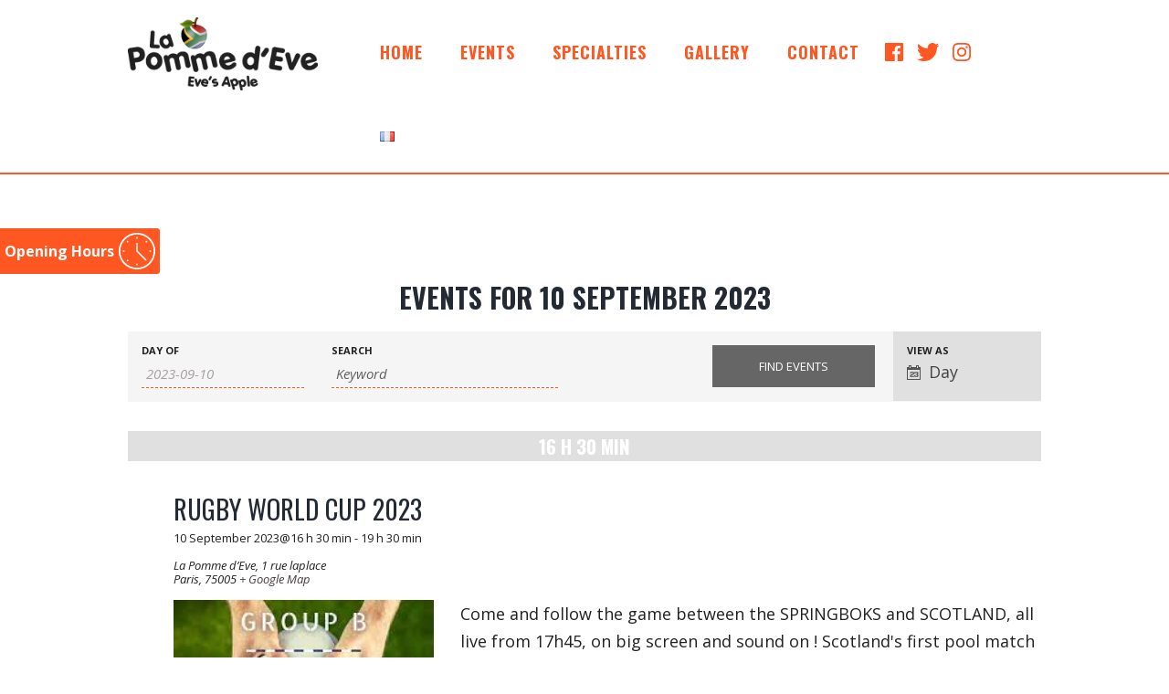

--- FILE ---
content_type: text/html; charset=UTF-8
request_url: https://lapommedeve.com/events/2023-09-10/
body_size: 24578
content:
<!DOCTYPE html>
<html lang="en-GB" prefix="og: http://ogp.me/ns#" class="scheme_original">
<head>
	<meta charset="UTF-8" />
    <meta name="format-detection" content="telephone=no">
	<meta name="viewport" content="width=device-width, initial-scale=1, maximum-scale=1">


	<link rel="profile" href="http://gmpg.org/xfn/11" />
	<link rel="pingback" href="https://lapommedeve.com/xmlrpc.php" />

	<title>Events Archive - La Pomme D&#039;Eve – South African Pub – Paris</title>
        <style type="text/css">
        </style>
        
<!-- This site is optimized with the Yoast SEO plugin v7.8 - https://yoast.com/wordpress/plugins/seo/ -->
<link rel="canonical" href="https://lapommedeve.com/events/" />
<meta property="og:locale" content="en_GB" />
<meta property="og:type" content="object" />
<meta property="og:title" content="Events Archive - La Pomme D&#039;Eve – South African Pub – Paris" />
<meta property="og:url" content="https://lapommedeve.com/events/" />
<meta property="og:site_name" content="La Pomme D&#039;Eve – South African Pub – Paris" />
<meta name="twitter:card" content="summary" />
<meta name="twitter:title" content="Events Archive - La Pomme D&#039;Eve – South African Pub – Paris" />
<!-- / Yoast SEO plugin. -->

<link rel='dns-prefetch' href='//maxcdn.bootstrapcdn.com' />
<link rel='dns-prefetch' href='//fonts.googleapis.com' />
<link rel='dns-prefetch' href='//s.w.org' />
<link rel="alternate" type="application/rss+xml" title="La Pomme D&#039;Eve – South African Pub – Paris &raquo; Feed" href="https://lapommedeve.com/feed/" />
<link rel="alternate" type="application/rss+xml" title="La Pomme D&#039;Eve – South African Pub – Paris &raquo; Comments Feed" href="https://lapommedeve.com/comments/feed/" />
<link rel="alternate" type="text/calendar" title="La Pomme D&#039;Eve – South African Pub – Paris &raquo; iCal Feed" href="https://lapommedeve.com/events/2023-09-10/?ical=1/" />
<link rel="alternate" type="application/rss+xml" title="La Pomme D&#039;Eve – South African Pub – Paris &raquo; Events Feed" href="https://lapommedeve.com/events/feed/" />
		<script type="text/javascript">
			window._wpemojiSettings = {"baseUrl":"https:\/\/s.w.org\/images\/core\/emoji\/11\/72x72\/","ext":".png","svgUrl":"https:\/\/s.w.org\/images\/core\/emoji\/11\/svg\/","svgExt":".svg","source":{"concatemoji":"https:\/\/lapommedeve.com\/wp-includes\/js\/wp-emoji-release.min.js?ver=4.9.28"}};
			!function(e,a,t){var n,r,o,i=a.createElement("canvas"),p=i.getContext&&i.getContext("2d");function s(e,t){var a=String.fromCharCode;p.clearRect(0,0,i.width,i.height),p.fillText(a.apply(this,e),0,0);e=i.toDataURL();return p.clearRect(0,0,i.width,i.height),p.fillText(a.apply(this,t),0,0),e===i.toDataURL()}function c(e){var t=a.createElement("script");t.src=e,t.defer=t.type="text/javascript",a.getElementsByTagName("head")[0].appendChild(t)}for(o=Array("flag","emoji"),t.supports={everything:!0,everythingExceptFlag:!0},r=0;r<o.length;r++)t.supports[o[r]]=function(e){if(!p||!p.fillText)return!1;switch(p.textBaseline="top",p.font="600 32px Arial",e){case"flag":return s([55356,56826,55356,56819],[55356,56826,8203,55356,56819])?!1:!s([55356,57332,56128,56423,56128,56418,56128,56421,56128,56430,56128,56423,56128,56447],[55356,57332,8203,56128,56423,8203,56128,56418,8203,56128,56421,8203,56128,56430,8203,56128,56423,8203,56128,56447]);case"emoji":return!s([55358,56760,9792,65039],[55358,56760,8203,9792,65039])}return!1}(o[r]),t.supports.everything=t.supports.everything&&t.supports[o[r]],"flag"!==o[r]&&(t.supports.everythingExceptFlag=t.supports.everythingExceptFlag&&t.supports[o[r]]);t.supports.everythingExceptFlag=t.supports.everythingExceptFlag&&!t.supports.flag,t.DOMReady=!1,t.readyCallback=function(){t.DOMReady=!0},t.supports.everything||(n=function(){t.readyCallback()},a.addEventListener?(a.addEventListener("DOMContentLoaded",n,!1),e.addEventListener("load",n,!1)):(e.attachEvent("onload",n),a.attachEvent("onreadystatechange",function(){"complete"===a.readyState&&t.readyCallback()})),(n=t.source||{}).concatemoji?c(n.concatemoji):n.wpemoji&&n.twemoji&&(c(n.twemoji),c(n.wpemoji)))}(window,document,window._wpemojiSettings);
		</script>
		<style type="text/css">
img.wp-smiley,
img.emoji {
	display: inline !important;
	border: none !important;
	box-shadow: none !important;
	height: 1em !important;
	width: 1em !important;
	margin: 0 .07em !important;
	vertical-align: -0.1em !important;
	background: none !important;
	padding: 0 !important;
}
</style>
<link rel='stylesheet' id='tribe-events-bootstrap-datepicker-css-css'  href='https://lapommedeve.com/wp-content/plugins/the-events-calendar/vendor/bootstrap-datepicker/css/bootstrap-datepicker.standalone.min.css?ver=4.9.28' type='text/css' media='all' />
<link rel='stylesheet' id='cff-css'  href='https://lapommedeve.com/wp-content/plugins/custom-facebook-feed/css/cff-style.css?ver=2.7' type='text/css' media='all' />
<link rel='stylesheet' id='sb-font-awesome-css'  href='https://maxcdn.bootstrapcdn.com/font-awesome/4.7.0/css/font-awesome.min.css?ver=4.9.28' type='text/css' media='all' />
<link rel='stylesheet' id='easy-facebook-likebox-plugin-styles-css'  href='https://lapommedeve.com/wp-content/plugins/easy-facebook-likebox/public/assets/css/public.css?ver=4.3.7' type='text/css' media='all' />
<link rel='stylesheet' id='easy-facebook-likebox-font-awesome-css'  href='https://lapommedeve.com/wp-content/plugins/easy-facebook-likebox/public/assets/css/font-awesome.css?ver=4.3.7' type='text/css' media='all' />
<link rel='stylesheet' id='easy-facebook-likebox-animate-css'  href='https://lapommedeve.com/wp-content/plugins/easy-facebook-likebox/public/assets/css/animate.css?ver=4.3.7' type='text/css' media='all' />
<link rel='stylesheet' id='easy-facebook-likebox-popup-styles-css'  href='https://lapommedeve.com/wp-content/plugins/easy-facebook-likebox/public/assets/popup/magnific-popup.css?ver=4.3.7' type='text/css' media='all' />
<link rel='stylesheet' id='essential-grid-plugin-settings-css'  href='https://lapommedeve.com/wp-content/plugins/essential-grid/public/assets/css/settings.css?ver=2.1.0.2' type='text/css' media='all' />
<link rel='stylesheet' id='tp-open-sans-css'  href='https://fonts.googleapis.com/css?family=Open+Sans%3A300%2C400%2C600%2C700%2C800&#038;ver=4.9.28' type='text/css' media='all' />
<link rel='stylesheet' id='tp-raleway-css'  href='https://fonts.googleapis.com/css?family=Raleway%3A100%2C200%2C300%2C400%2C500%2C600%2C700%2C800%2C900&#038;ver=4.9.28' type='text/css' media='all' />
<link rel='stylesheet' id='tp-droid-serif-css'  href='https://fonts.googleapis.com/css?family=Droid+Serif%3A400%2C700&#038;ver=4.9.28' type='text/css' media='all' />
<link rel='stylesheet' id='fts-feeds-css'  href='https://lapommedeve.com/wp-content/plugins/feed-them-social/feeds/css/styles.css?ver=4.9.28' type='text/css' media='all' />
<link rel='stylesheet' id='menu-image-css'  href='https://lapommedeve.com/wp-content/plugins/menu-image/menu-image.css?ver=1.1' type='text/css' media='all' />
<link rel='stylesheet' id='rs-plugin-settings-css'  href='https://lapommedeve.com/wp-content/plugins/revslider/public/assets/css/settings.css?ver=5.4.5.1' type='text/css' media='all' />
<style id='rs-plugin-settings-inline-css' type='text/css'>
#rs-demo-id {}
</style>
<link rel='stylesheet' id='bodhi-svgs-attachment-css'  href='https://lapommedeve.com/wp-content/plugins/svg-support/css/svgs-attachment.css?ver=4.9.28' type='text/css' media='all' />
<link rel='stylesheet' id='tribe-accessibility-css-css'  href='https://lapommedeve.com/wp-content/plugins/the-events-calendar/common/src/resources/css/accessibility.min.css?ver=4.7.15' type='text/css' media='all' />
<link rel='stylesheet' id='tribe-events-full-calendar-style-css'  href='https://lapommedeve.com/wp-content/plugins/the-events-calendar/src/resources/css/tribe-events-full.min.css?ver=4.6.19' type='text/css' media='all' />
<link rel='stylesheet' id='tribe-events-calendar-style-css'  href='https://lapommedeve.com/wp-content/plugins/the-events-calendar/src/resources/css/tribe-events-theme.min.css?ver=4.6.19' type='text/css' media='all' />
<link rel='stylesheet' id='tribe-events-calendar-full-mobile-style-css'  href='https://lapommedeve.com/wp-content/plugins/the-events-calendar/src/resources/css/tribe-events-full-mobile.min.css?ver=4.6.19' type='text/css' media='only screen and (max-width: 768px)' />
<link rel='stylesheet' id='tribe-events-calendar-mobile-style-css'  href='https://lapommedeve.com/wp-content/plugins/the-events-calendar/src/resources/css/tribe-events-theme-mobile.min.css?ver=4.6.19' type='text/css' media='only screen and (max-width: 768px)' />
<link rel='stylesheet' id='brewery-font-google_fonts-style-css'  href='https://fonts.googleapis.com/css?family=Oswald:300,300italic,400,400italic,700,700italic%7COpen+Sans:300,300italic,400,400italic,700,700italic%7CHind:300,300italic,400,400italic,700,700italic%7CBitter:300,300italic,400,400italic,700,700italic%7CUbuntu:300,300italic,400,400italic,700,700italic%7CAlegreya+SC:300,300italic,400,400italic,700,700italic&#038;subset=latin,latin-ext' type='text/css' media='all' />
<link rel='stylesheet' id='brewery-fontello-style-css'  href='https://lapommedeve.com/wp-content/themes/brewery/css/fontello/css/fontello.css' type='text/css' media='all' />
<link rel='stylesheet' id='brewery-main-style-css'  href='https://lapommedeve.com/wp-content/themes/brewery/style.css' type='text/css' media='all' />
<link rel='stylesheet' id='brewery-animation-style-css'  href='https://lapommedeve.com/wp-content/themes/brewery/fw/css/core.animation.css' type='text/css' media='all' />
<link rel='stylesheet' id='brewery-shortcodes-style-css'  href='https://lapommedeve.com/wp-content/themes/brewery/shortcodes/theme.shortcodes.css' type='text/css' media='all' />
<link rel='stylesheet' id='tribe-style-css'  href='https://lapommedeve.com/wp-content/themes/brewery/css/tribe-style.css' type='text/css' media='all' />
<link rel='stylesheet' id='brewery-skin-style-css'  href='https://lapommedeve.com/wp-content/themes/brewery/skins/default/skin.css' type='text/css' media='all' />
<link rel='stylesheet' id='brewery-custom-style-css'  href='https://lapommedeve.com/wp-content/themes/brewery/fw/css/custom-style.css' type='text/css' media='all' />
<style id='brewery-custom-style-inline-css' type='text/css'>
  .contacts_wrap .logo img{height:110px}body{font-family:Open Sans;font-size:1.125rem;font-weight:400;line-height:25px}h1{font-family:Oswald;font-size:3.438rem;font-weight:400;line-height:1.528em; margin-top:0.5em;margin-bottom:0.4em}h2{font-family:Oswald;font-size:2.25rem;font-weight:400;line-height:1.528em; margin-top:0.6667em;margin-bottom:0.4rem}h3{font-family:Oswald;font-size:2.25rem;font-weight:400;line-height:1.528em; margin-top:0.6667em;margin-bottom:0.4em}h4{font-family:Oswald;font-size:1.5rem;font-weight:400;line-height:1.5em; margin-top:1.2em;margin-bottom:0.6em}h5{font-family:Oswald;font-size:1.5rem;font-weight:700;line-height:1.25em; margin-top:1.2em;margin-bottom:0.5em}h6{font-family:Oswald;font-size:1.5rem;font-weight:700;line-height:1.25em; margin-top:1.25em;margin-bottom:20px}a,.scheme_dark a,.scheme_light a{;	color:#453e3c}a:hover,.scheme_dark a:hover,.scheme_light a:hover{color:#e58c23}ol li:before{color:#453e3c}.accent1{color:#453e3c}.accent1_bgc{background-color:#453e3c}.accent1_bg{background:#453e3c}.accent1_border{border-color:#453e3c}a.accent1:hover{color:#e58c23}.post_content.ih-item.circle.effect1.colored .info,.post_content.ih-item.circle.effect2.colored .info,.post_content.ih-item.circle.effect3.colored .info,.post_content.ih-item.circle.effect4.colored .info,.post_content.ih-item.circle.effect5.colored .info .info-back,.post_content.ih-item.circle.effect6.colored .info,.post_content.ih-item.circle.effect7.colored .info,.post_content.ih-item.circle.effect8.colored .info,.post_content.ih-item.circle.effect9.colored .info,.post_content.ih-item.circle.effect10.colored .info,.post_content.ih-item.circle.effect11.colored .info,.post_content.ih-item.circle.effect12.colored .info,.post_content.ih-item.circle.effect13.colored .info,.post_content.ih-item.circle.effect14.colored .info,.post_content.ih-item.circle.effect15.colored .info,.post_content.ih-item.circle.effect16.colored .info,.post_content.ih-item.circle.effect18.colored .info .info-back,.post_content.ih-item.circle.effect19.colored .info,.post_content.ih-item.circle.effect20.colored .info .info-back,.post_content.ih-item.square.effect1.colored .info,.post_content.ih-item.square.effect2.colored .info,.post_content.ih-item.square.effect3.colored .info,.post_content.ih-item.square.effect4.colored .mask1,.post_content.ih-item.square.effect4.colored .mask2,.post_content.ih-item.square.effect5.colored .info,.post_content.ih-item.square.effect6.colored .info,.post_content.ih-item.square.effect7.colored .info,.post_content.ih-item.square.effect8.colored .info,.post_content.ih-item.square.effect9.colored .info .info-back,.post_content.ih-item.square.effect10.colored .info,.post_content.ih-item.square.effect11.colored .info,.post_content.ih-item.square.effect12.colored .info,.post_content.ih-item.square.effect13.colored .info,.post_content.ih-item.square.effect14.colored .info,.post_content.ih-item.square.effect15.colored .info,.post_content.ih-item.circle.effect20.colored .info .info-back,.post_content.ih-item.square.effect_book.colored .info{background:#453e3c}.post_content.ih-item.circle.effect1.colored .info,.post_content.ih-item.circle.effect2.colored .info,.post_content.ih-item.circle.effect5.colored .info .info-back,.post_content.ih-item.circle.effect19.colored .info,.post_content.ih-item.square.effect4.colored .mask1,.post_content.ih-item.square.effect4.colored .mask2,.post_content.ih-item.square.effect6.colored .info,.post_content.ih-item.square.effect7.colored .info,.post_content.ih-item.square.effect12.colored .info,.post_content.ih-item.square.effect13.colored .info,.post_content.ih-item.square.effect_more.colored .info,.post_content.ih-item.square.effect_fade.colored:hover .info,.post_content.ih-item.square.effect_dir.colored .info,.post_content.ih-item.square.effect_shift.colored .info{background:rgba(69,62,60,0.6)}.post_content.ih-item.square.effect_fade.colored .info{background:-moz-linear-gradient(top,rgba(255,255,255,0) 70%,rgba(69,62,60,0.6) 100%);	background:-webkit-gradient(linear,left top,left bottom,color-stop(70%,rgba(255,255,255,0)),color-stop(100%,rgba(69,62,60,0.6)));	background:-webkit-linear-gradient(top,rgba(255,255,255,0) 70%,rgba(69,62,60,0.6) 100%);	background:-o-linear-gradient(top,rgba(255,255,255,0) 70%,rgba(69,62,60,0.6) 100%);	background:-ms-linear-gradient(top,rgba(255,255,255,0) 70%,rgba(69,62,60,0.6) 100%);	background:linear-gradient(to bottom,rgba(255,255,255,0) 70%,rgba(69,62,60,0.6) 100%)}.post_content.ih-item.circle.effect17.colored:hover .img:before{-webkit-box-shadow:inset 0 0 0 110px rgba(69,62,60,0.6),inset 0 0 0 16px rgba(255,255,255,0.8),0 1px 2px rgba(0,0,0,0.1);	-moz-box-shadow:inset 0 0 0 110px rgba(69,62,60,0.6),inset 0 0 0 16px rgba(255,255,255,0.8),0 1px 2px rgba(0,0,0,0.1);	box-shadow:inset 0 0 0 110px rgba(69,62,60,0.6),inset 0 0 0 16px rgba(255,255,255,0.8),0 1px 2px rgba(0,0,0,0.1)}.post_content.ih-item.circle.effect1 .spinner{border-right-color:#453e3c;	border-bottom-color:#453e3c}.sc_table table{border-color:#453e3c}.sc_table table td:last-child{color:#e58c23}pre.code,#toc .toc_item.current,#toc .toc_item:hover{border-color:#453e3c}::selection,::-moz-selection{background-color:#453e3c}input[type="text"],input[type="number"],input[type="email"],input[type="search"],input[type="password"],input[type="tel"],select,textarea{line-height:1.3em}input[type="text"],input[type="tel"],input[type="number"],input[type="email"],input[type="search"],input[type="password"],select,textarea{border-color:#8d7837}.contact_field.contact_phone .contact_email:hover{color:#e58c23}.contact_field.contact_cart .contact_cart_totals:hover{color:#e58c23}.top_panel_inner_style_3 .top_panel_cart_button,.top_panel_inner_style_4 .top_panel_cart_button{background-color:rgba(69,62,60,0.2)}.top_panel_style_2.top_panel_style_9 .top_panel_bottom{background-color:#e58c23}.top_panel_bottom{background-color:#8d7837}.top_panel_style_8 .top_panel_buttons .top_panel_cart_button:before{background-color:#453e3c}.top_panel_inner_style_1 .menu_main_responsive_button,.top_panel_inner_style_2.top_panel_style_9 .menu_main_responsive_button,.top_panel_inner_style_2 .menu_main_responsive_button{color:#453e3c}.top_panel_inner_style_2.top_panel_style_10 .menu_main_responsive_button{color:#e58c23}.top_panel_inner_style_3 .top_panel_top,.top_panel_inner_style_4 .top_panel_top,.top_panel_inner_style_5 .top_panel_top,.top_panel_inner_style_3 .top_panel_top .sidebar_cart,.top_panel_inner_style_4 .top_panel_top .sidebar_cart{background-color:#453e3c}.top_panel_top a:hover{color:#e58c23}.top_panel_inner_style_3 .search_results .post_info a>span,.top_panel_inner_style_3 .search_results .post_info a[class*="icon-"]{color:#453e3c}.top_panel_inner_style_3 .search_results .post_info a[class*="icon-"]:hover{color:#453e3c}.menu_user_nav>li>a:hover{color:#e58c23}.top_panel_inner_style_3 .menu_user_nav>li>ul:after,.top_panel_inner_style_4 .menu_user_nav>li>ul:after,.top_panel_inner_style_5 .menu_user_nav>li>ul:after,.top_panel_inner_style_3 .menu_user_nav>li ul,.top_panel_inner_style_4 .menu_user_nav>li ul,.top_panel_inner_style_5 .menu_user_nav>li ul{background-color:#453e3c;	border-color:#e58c23}.top_panel_inner_style_3 .menu_user_nav>li ul li a:hover,.top_panel_inner_style_3 .menu_user_nav>li ul li.current-menu-item>a,.top_panel_inner_style_3 .menu_user_nav>li ul li.current-menu-ancestor>a,.top_panel_inner_style_4 .menu_user_nav>li ul li a:hover,.top_panel_inner_style_4 .menu_user_nav>li ul li.current-menu-item>a,.top_panel_inner_style_4 .menu_user_nav>li ul li.current-menu-ancestor>a,.top_panel_inner_style_5 .menu_user_nav>li ul li a:hover,.top_panel_inner_style_5 .menu_user_nav>li ul li.current-menu-item>a,.top_panel_inner_style_5 .menu_user_nav>li ul li.current-menu-ancestor>a{background-color:#e58c23}.menu_main_responsive>li ul li a:hover,.menu_main_responsive>li ul li.current-menu-item>a,.menu_main_responsive>li ul li.current-menu-ancestor>a{color:#e58c23}.top_panel_middle .logo{margin-top:4.5em;margin-bottom:2em}.logo .logo_text{font-size:2em;font-weight:700;line-height:1em}.top_panel_fixed .top_panel_wrap_inner.top_panel_inner_style_6.top_panel_position_over .top_panel_middle,.top_panel_fixed .top_panel_wrap_inner.top_panel_inner_style_8.top_panel_position_over .top_panel_middle{background-color:#453e3c}.top_panel_fixed .top_panel_wrap_inner.top_panel_inner_style_2.top_panel_style_10.top_panel_position_over .top_panel_bottom{background-color:#453e3c}.top_panel_inner_style_8 .menu_pushy_wrap .menu_pushy_button:hover,.top_panel_inner_style_8 .top_panel_buttons a:hover .contact_icon,.top_panel_inner_style_8 .top_panel_buttons .top_panel_icon:hover .search_submit{color:#e58c23}.top_panel_middle .menu_main_wrap{margin-top:calc(4.5em*0.75)}.top_panel_style_5 .top_panel_middle .logo{margin-bottom:calc(2em*0.5)}.top_panel_image_hover{background-color:rgba(229,35,35,0.8)}/*.top_panel_inner_style_1 .menu_main_nav>li ul,.top_panel_inner_style_2 .menu_main_nav>li ul{border-color:#e58c23;	background-color:#453e3c}*/.menu_main_nav>li ul{line-height:1.3em}.menu_main_nav>li>ul{top:calc(0em+4.5em+1.4em)}.menu_main_nav>li ul li a:hover,.menu_main_nav>li ul li.current-menu-item>a,.menu_main_nav>li ul li.current-menu-ancestor>a{color:#e58c23}.top_panel_inner_style_1 .menu_main_nav>li ul li a:hover,.top_panel_inner_style_1 .menu_main_nav>li ul li.current-menu-item>a,.top_panel_inner_style_1 .menu_main_nav>li ul li.current-menu-ancestor>a,.top_panel_inner_style_2 .menu_main_nav>li ul li a:hover,.top_panel_inner_style_2 .menu_main_nav>li ul li.current-menu-item>a,.top_panel_inner_style_2 .menu_main_nav>li ul li.current-menu-ancestor>a{color:#e58c23;	border-color:#e58c23}.menu_main_nav>li ul li a:hover,.menu_main_nav>li ul li.current-menu-item>a,.menu_main_nav>li ul li.current-menu-ancestor>a{border-color:#e58c23}.menu_pushy_nav_area li.current-menu-item>a{border-color:#e58c23; color:#e58c23}.menu_main_responsive_button{margin-top:0em;	margin-bottom:4.5em}.menu_main_responsive_button:hover{color:#e58c23}.responsive_menu .top_panel_middle .menu_main_responsive_button{top:4.5em}.responsive_menu .menu_main_responsive_button{margin-top:calc(0em*0.8);	margin-bottom:calc(4.5em*0.6)}.top_panel_inner_style_1 .menu_main_responsive,.top_panel_inner_style_2 .menu_main_responsive{background-color:#453e3c}.top_panel_inner_style_1 .menu_main_responsive a:hover,.top_panel_inner_style_2 .menu_main_responsive a:hover{background-color:#e58c23}.top_panel_bottom .search_wrap,.top_panel_inner_style_4 .search_wrap{padding-top:calc(0em*0.65);	padding-bottom:calc(4.5em*0.5)}.top_panel_inner_style_1 .search_form_wrap,.top_panel_inner_style_2 .search_form_wrap{background-color:rgba(229,140,35,0.2)}.top_panel_icon{margin:calc(0em*0.7) 0 4.5em 1em}.top_panel_icon.search_wrap,.top_panel_inner_style_5 .menu_main_responsive_button,.top_panel_inner_style_6 .menu_main_responsive_button,.top_panel_inner_style_7 .menu_main_responsive_button{color:#453e3c}.top_panel_icon .contact_icon,.top_panel_icon .search_submit{color:#453e3c}.top_panel_icon.search_wrap:hover,.top_panel_icon:hover .search_submit,.top_panel_inner_style_5 .menu_main_responsive_button:hover,.top_panel_inner_style_6 .menu_main_responsive_button:hover,.top_panel_inner_style_7 .menu_main_responsive_button:hover{background-color:#453e3c}.search_results .post_more,.search_results .search_results_close{color:#453e3c}.search_results .post_more:hover,.search_results .search_results_close:hover{color:#e58c23}.top_panel_inner_style_1 .search_results,.top_panel_inner_style_1 .search_results:after,.top_panel_inner_style_2 .search_results,.top_panel_inner_style_2 .search_results:after,.top_panel_inner_style_3 .search_results,.top_panel_inner_style_3 .search_results:after{background-color:#453e3c; border-color:#e58c23}.top_panel_fixed .menu_main_wrap{padding-top:calc(0em*0.3)}.top_panel_fixed .top_panel_wrap .logo{margin-top:calc(0em*0.6);	margin-bottom:calc(4.5em*0.6)}.pushy_inner a:hover{color:#e58c23}.top_panel_inner_style_3 .popup_wrap a,.top_panel_inner_style_3 .popup_wrap .sc_socials.sc_socials_type_icons a:hover,.top_panel_inner_style_4 .popup_wrap a,.top_panel_inner_style_4 .popup_wrap .sc_socials.sc_socials_type_icons a:hover,.top_panel_inner_style_5 .popup_wrap a,.top_panel_inner_style_5 .popup_wrap .sc_socials.sc_socials_type_icons a:hover{color:#453e3c}.top_panel_inner_style_3 .popup_wrap a:hover,.top_panel_inner_style_4 .popup_wrap a:hover,.top_panel_inner_style_5 .popup_wrap a:hover{color:#e58c23}.post_title .post_icon{color:#453e3c}.pagination>a{border-color:#453e3c}.post_format_aside.post_item_single .post_content p,.post_format_aside .post_descr{border-color:#453e3c}.single.single-post article.post_item .post_content .post_info.post_info_bottom span{color:#e58c23}.single.single-post article.post_item .post_content .post_info.post_info_bottom span span{color:#453e3c}.single.single-post article.post_item .post_content .post_info.post_info_bottom span a{color:#e58c23}.single.single-post article.post_item .post_content .post_info.post_info_bottom span a:hover{color:#453e3c}.post_info{line-height:1.3em;	margin-bottom:1.3em}.post_info a[class*="icon-"]{color:#453e3c}.post_info a:hover{color:#e58c23}.post_item .post_readmore span,.post_item .post_readmore{color:#e58c23}.post_item .post_readmore:hover span,.post_item .post_readmore:hover{color:#453e3c}.post_item_related .post_info a:hover,.post_item_related .post_title a:hover{color:#e58c23}.post_item_related .post_info a{color:#e58c23}.post_item_related .post_info a:hover{color:#453e3c}.isotope_item_colored .post_featured .post_mark_new,.isotope_item_colored .post_featured .post_title,.isotope_item_colored .post_content.ih-item.square.colored .info{background-color:#453e3c}.isotope_item_colored .post_category a,.isotope_item_colored .post_rating .reviews_stars_bg,.isotope_item_colored .post_rating .reviews_stars_hover,.isotope_item_colored .post_rating .reviews_value{color:#453e3c}.isotope_item_colored .post_info_wrap .post_button .sc_button{color:#453e3c}.isotope_item_colored_1 .post_item{color:#453e3c}.isotope_item_colored_1 .post_title a{color:#453e3c}.isotope_item_colored_1 .post_title a:hover,.isotope_item_colored_1 .post_info a:hover{color:#e58c23}.isotope_filters a{border-color:#453e3c;	background-color:#453e3c}.isotope_filters a.active,.isotope_filters a:hover{border-color:#e58c23;	background-color:#e58c23}.pagination_single>.pager_numbers,.pagination_single a,.pagination_slider .pager_cur,.pagination_pages>a,.pagination_pages>span{border-color:#453e3c;	background-color:#453e3c}.pagination_single>.pager_numbers,.pagination_single a:hover,.pagination_slider .pager_cur:hover,.pagination_slider .pager_cur:focus,.pagination_pages>.active,.pagination_pages>a:hover{color:#453e3c}.pagination_wrap .pager_next,.pagination_wrap .pager_prev,.pagination_wrap .pager_last,.pagination_wrap .pager_first{color:#453e3c}.pagination_wrap .pager_next:hover,.pagination_wrap .pager_prev:hover,.pagination_wrap .pager_last:hover,.pagination_wrap .pager_first:hover{color:#e58c23}.pagination_viewmore>a{background-color:#453e3c}.pagination_viewmore>a:hover{background-color:#e58c23}.viewmore_loader,.mfp-preloader span,.sc_video_frame.sc_video_active:before{background-color:#e58c23}.post_featured .post_nav_item:before{background-color:#453e3c}.post_featured .post_nav_item .post_nav_info{background-color:#453e3c}.reviews_block .reviews_max_level_100 .reviews_stars_hover,.reviews_block .reviews_item .reviews_slider{background-color:#453e3c}.reviews_block .reviews_item .reviews_stars_hover{color:#453e3c}/* Summary stars in the post item (under the title) */.post_item .post_rating .reviews_stars_bg,.post_item .post_rating .reviews_stars_hover,.post_item .post_rating .reviews_value{color:#453e3c}post_author{border-color:#453e3c}.post_author .post_author_title a{color:#453e3c}.post_author .post_author_title a:hover{color:#e58c23}.comments_list_wrap ul.children,.comments_list_wrap ul>li + li{border-top-color:#453e3c}.comments_list_wrap .comment-respond{border-bottom-color:#453e3c}.comments_list_wrap>ul{border-bottom-color:#453e3c}.comments_list_wrap .comment_info>span.comment_author,.comments_list_wrap .comment_info>.comment_date>.comment_date_value{color:#453e3c}.post_item_404 .page_title,.post_item_404 .page_subtitle{font-family:inherit;	color:#453e3c}.sidebar_outer_menu .menu_side_nav>li>a,.sidebar_outer_menu .menu_side_responsive>li>a{font-family:Oswald;font-size:1.125rem;font-weight:700;line-height:1.4em}.sidebar_outer_menu .menu_side_nav>li ul,.sidebar_outer_menu .menu_side_responsive>li ul{line-height:1.3em}.sidebar_outer_menu .menu_side_nav>li ul li a,.sidebar_outer_menu .menu_side_responsive>li ul li a{padding:0.5em 1.5em 0.5em}.sidebar_outer_menu .sidebar_outer_menu_buttons>a:hover,.scheme_dark .sidebar_outer_menu .sidebar_outer_menu_buttons>a:hover,.scheme_light .sidebar_outer_menu .sidebar_outer_menu_buttons>a:hover{color:#453e3c}.widget_area_inner a,.widget_area_inner ul li:before,.widget_area_inner ul li a:hover,.widget_area_inner button:before{color:#453e3c}.widget_area_inner a:hover,.widget_area_inner ul li a,.widget_area_inner button:hover:before{color:#e58c23}.widget_area_inner .widget_text a,.widget_area_inner .post_info a{color:#453e3c}.widget_area_inner .widget_text a:hover,.widget_area_inner .post_info a:hover{color:#e58c23}.widget_area .widget_title{border-color:#453e3c}.mc4wp-form input[type=submit]{border-color:#e58c23; color:#e58c23}.mc4wp-form input[type=submit]:hover{background-color:#e58c23}/* Widget:Recent Post */.widget_recent_posts .post_item>a{color:#e58c23}.widget_recent_posts .post_item>a:hover{color:#453e3c}/* Widget:Calendar */.widget_area_inner .widget_calendar td a:hover{background-color:#453e3c}.widget_area_inner .widget_calendar .today .day_wrap{border-color:#453e3c}/* Widget:Tag Cloud */.widget_area_inner .widget_product_tag_cloud a,.widget_area_inner .widget_tag_cloud a{border-color:#453e3c;	background-color:#453e3c}.widget_area_inner .widget_product_tag_cloud a:hover,.widget_area_inner .widget_tag_cloud a:hover{color:#453e3c}.testimonials_wrap_inner,.twitter_wrap_inner{background-color:#453e3c}.copyright_wrap_inner .menu_footer_nav li a:hover,.scheme_dark .copyright_wrap_inner .menu_footer_nav li a:hover,.scheme_light .copyright_wrap_inner .menu_footer_nav li a:hover{color:#453e3c}.copyright_wrap_inner .copyright_text a:hover{color:#e58c23}.scroll_to_top{background-color:#453e3c}.scroll_to_top:hover{background-color:#e58c23}.custom_options #co_toggle{background-color:#e58c23 !important}.woocommerce .woocommerce-message:before,.woocommerce-page .woocommerce-message:before,.woocommerce div.product span.price,.woocommerce div.product p.price,.woocommerce #content div.product span.price,.woocommerce #content div.product p.price,.woocommerce-page div.product span.price,.woocommerce-page div.product p.price,.woocommerce-page #content div.product span.price,.woocommerce-page #content div.product p.price,.woocommerce ul.products li.product .price,.woocommerce-page ul.products li.product .price,.woocommerce a.button.alt:hover,.woocommerce button.button.alt:hover,.woocommerce input.button.alt:hover,.woocommerce #respond input#submit.alt:hover,.woocommerce #content input.button.alt:hover,.woocommerce-page a.button.alt:hover,.woocommerce-page button.button.alt:hover,.woocommerce-page input.button.alt:hover,.woocommerce-page #respond input#submit.alt:hover,.woocommerce-page #content input.button.alt:hover,.woocommerce a.button:hover,.woocommerce button.button:hover,.woocommerce input.button:hover,.woocommerce #respond input#submit:hover,.woocommerce #content input.button:hover,.woocommerce-page a.button:hover,.woocommerce-page button.button:hover,.woocommerce-page input.button:hover,.woocommerce-page #respond input#submit:hover,.woocommerce-page #content input.button:hover,.woocommerce .quantity input[type="button"]:hover,.woocommerce #content input[type="button"]:hover,.woocommerce-page .quantity input[type="button"]:hover,.woocommerce-page #content .quantity input[type="button"]:hover,.woocommerce ul.cart_list li>.amount,.woocommerce ul.product_list_widget li>.amount,.woocommerce-page ul.cart_list li>.amount,.woocommerce-page ul.product_list_widget li>.amount,.woocommerce ul.cart_list li span .amount,.woocommerce ul.product_list_widget li span .amount,.woocommerce-page ul.cart_list li span .amount,.woocommerce-page ul.product_list_widget li span .amount,.woocommerce ul.cart_list li ins .amount,.woocommerce ul.product_list_widget li ins .amount,.woocommerce-page ul.cart_list li ins .amount,.woocommerce-page ul.product_list_widget li ins .amount,.woocommerce.widget_shopping_cart .total .amount,.woocommerce .widget_shopping_cart .total .amount,.woocommerce-page.widget_shopping_cart .total .amount,.woocommerce-page .widget_shopping_cart .total .amount,.woocommerce a:hover h3,.woocommerce-page a:hover h3,.woocommerce .cart-collaterals .order-total strong,.woocommerce-page .cart-collaterals .order-total strong,.woocommerce .checkout #order_review .order-total .amount,.woocommerce-page .checkout #order_review .order-total .amount,.woocommerce .star-rating,.woocommerce-page .star-rating,.woocommerce .star-rating:before,.woocommerce-page .star-rating:before,.widget_area_inner .widgetWrap ul>li .star-rating span,.woocommerce #review_form #respond .stars a,.woocommerce-page #review_form #respond .stars a{color:#453e3c}.woocommerce .widget_price_filter .ui-slider .ui-slider-range,.woocommerce-page .widget_price_filter .ui-slider .ui-slider-range{background-color:#453e3c}.woocommerce .widget_price_filter .ui-slider .ui-slider-handle,.woocommerce-page .widget_price_filter .ui-slider .ui-slider-handle{background:#453e3c}.woocommerce .woocommerce-message,.woocommerce-page .woocommerce-message,.woocommerce a.button.alt:active,.woocommerce button.button.alt:active,.woocommerce input.button.alt:active,.woocommerce #respond input#submit.alt:active,.woocommerce #content input.button.alt:active,.woocommerce-page a.button.alt:active,.woocommerce-page button.button.alt:active,.woocommerce-page input.button.alt:active,.woocommerce-page #respond input#submit.alt:active,.woocommerce-page #content input.button.alt:active,.woocommerce a.button:active,.woocommerce button.button:active,.woocommerce input.button:active,.woocommerce #respond input#submit:active,.woocommerce #content input.button:active,.woocommerce-page a.button:active,.woocommerce-page button.button:active,.woocommerce-page input.button:active,.woocommerce-page #respond input#submit:active,.woocommerce-page #content input.button:active{border-top-color:#453e3c}.woocommerce a.button,.woocommerce button.button,.woocommerce input.button,.woocommerce #respond input#submit,.woocommerce #content input.button,.woocommerce-page a.button,.woocommerce-page button.button,.woocommerce-page input.button,.woocommerce-page #respond input#submit,.woocommerce-page #content input.button,.woocommerce a.button.alt,.woocommerce button.button.alt,.woocommerce input.button.alt,.woocommerce #respond input#submit.alt,.woocommerce #content input.button.alt,.woocommerce-page a.button.alt,.woocommerce-page button.button.alt,.woocommerce-page input.button.alt,.woocommerce-page #respond input#submit.alt,.woocommerce-page #content input.button.alt,.woocommerce-account .addresses .title .edit,.woocommerce #respond input#submit.alt,.woocommerce a.button.alt,.woocommerce button.button.alt,.woocommerce input.button.alt{border-color:#e58c23;	color:#e58c23}.woocommerce a.button:hover,.woocommerce button.button:hover,.woocommerce input.button:hover,.woocommerce #respond input#submit:hover,.woocommerce #content input.button:hover,.woocommerce-page a.button:hover,.woocommerce-page button.button:hover,.woocommerce-page input.button:hover,.woocommerce-page #respond input#submit:hover,.woocommerce-page #content input.button:hover,.woocommerce a.button.alt:hover,.woocommerce button.button.alt:hover,.woocommerce input.button.alt:hover,.woocommerce #respond input#submit.alt:hover,.woocommerce #content input.button.alt:hover,.woocommerce-page a.button.alt:hover,.woocommerce-page button.button.alt:hover,.woocommerce-page input.button.alt:hover,.woocommerce-page #respond input#submit.alt:hover,.woocommerce-page #content input.button.alt:hover,.woocommerce-account .addresses .title .edit:hover{background-color:#e58c23}.woocommerce ul.products li.product .button:hover,.woocommerce .cart .button:hover,.woocommerce .cart input.button:hover,.woocommerce #respond input#submit.alt:hover,.woocommerce a.button.alt:hover,.woocommerce button.button.alt:hover,.woocommerce input.button.alt:hover,.woocommerce-account .addresses .title .edit:hover{border-color:#e58c23}.woocommerce a.added_to_cart,.woocommerce-page a.added_to_cart{border-color:#e58c23}.woocommerce .return-to-shop a.button,.woocommerce .login .form-row .button{border-color:#e58c23}.woocommerce .return-to-shop a.button:hover,.woocommerce .login .form-row .button:hover{background-color:#e58c23}.woocommerce .shop_mode_list ul.products li .post_content span.price ins .amount,.woocommerce .shop_mode_list ul.products li .post_content span.price .amount{color:#e58c23}.woocommerce span.new,.woocommerce-page span.new,.woocommerce span.onsale,.woocommerce-page span.onsale{background-color:#e58c23}.woocommerce ul.products li.product h3 a,.woocommerce-page ul.products li.product h3 a,.woocommerce ul.products li.product .woocommerce-loop-category__title a,.woocommerce-page ul.products li.product .woocommerce-loop-category__title a,.woocommerce ul.products li.product .woocommerce-loop-product__title a,.woocommerce-page ul.products li.product .woocommerce-loop-product__title a,.woocommerce ul.products li.product .price,.woocommerce-page ul.products li.product .price,.woocommerce ul.products li.product .star-rating:before,.woocommerce ul.products li.product .star-rating span{color:#453e3c}.woocommerce ul.products li.product h3 a:hover,.woocommerce-page ul.products li.product h3 a:hover,.woocommerce ul.products li.product .woocommerce-loop-category__title a:hover,.woocommerce-page ul.products li.product .woocommerce-loop-category__title a:hover,.woocommerce ul.products li.product .woocommerce-loop-product__title a:hover,.woocommerce-page ul.products li.product .woocommerce-loop-product__title a:hover{color:#e58c23}.woocommerce ul.products li.product .add_to_cart_button,.woocommerce-page ul.products li.product .add_to_cart_button{}.woocommerce ul.products li.product .add_to_cart_button:hover,.woocommerce-page ul.products li.product .add_to_cart_button:hover{background-color:#e58c23}.woocommerce nav.woocommerce-pagination ul li a,.woocommerce nav.woocommerce-pagination ul li span.current{border-color:#453e3c;	background-color:#453e3c}.woocommerce nav.woocommerce-pagination ul li a:focus,.woocommerce nav.woocommerce-pagination ul li a:hover,.woocommerce nav.woocommerce-pagination ul li span.current{color:#453e3c}.woocommerce table.cart thead th,.woocommerce #content table.cart thead th,.woocommerce-page table.cart thead th,.woocommerce-page #content table.cart thead th{background-color:#453e3c}#tribe-events .tribe-events-button,#tribe-events .tribe-events-button:hover,#tribe_events_filters_wrapper input[type="submit"],.tribe-events-button,.tribe-events-button.tribe-active:hover,.tribe-events-button.tribe-inactive,.tribe-events-button:hover,.tribe-events-calendar td.tribe-events-present div[id*="tribe-events-daynum-"],.tribe-events-calendar td.tribe-events-present div[id*="tribe-events-daynum-"]>a{background-color:#e58c23}.tribe-events-calendar thead th{background-color:#453e3c}.tribe-events-nav-previous a,.tribe-events-nav-next a{color:#e58c23 !important}a.tribe-events-read-more:hover,.tribe-events-button:hover,.tribe-events-nav-previous a:hover,.tribe-events-nav-next a:hover,.tribe-events-widget-link a:hover,.tribe-events-viewmore a:hover{background-color:#e58c23}.booking_font_custom,.booking_day_container,.booking_calendar_container_all{font-family:Open Sans}.booking_weekdays_custom{font-family:Oswald}.booking_month_navigation_button_custom:hover{background-color:#e58c23 !important}#learndash_next_prev_link>a{background-color:#453e3c}#learndash_next_prev_link>a:hover{background-color:#e58c23}.widget_area dd.course_progress div.course_progress_blue{background-color:#e58c23}.nav_filter .esg-filterbutton,.nav_filter .esg-navigationbutton,.nav_filter .esg-sortbutton,.nav_filter .esg-cartbutton{color:#e58c23}.nav_filter .esg-navigationbutton:hover,.nav_filter .esg-filterbutton:hover,.nav_filter .esg-sortbutton:hover,.nav_filter .esg-sortbutton-order:hover,.nav_filter .esg-cartbutton-order:hover{color:#e58c23; border-color:#e58c23}.nav_filter .esg-filterbutton.selected{border-color:#453e3c}.eg-jackson_1-element-0,.eg-jackson_1-element-1,.eg-jackson_1-element-5{color:#e58c23!important}.eg-port_jackson-element-3,.eg-jackson_1-element-3{color:#453e3c!important}.sc_accordion.sc_accordion_style_1 .sc_accordion_item .sc_accordion_title.ui-state-active{color:#453e3c;	border-color:#453e3c}.sc_accordion.sc_accordion_style_1 .sc_accordion_item .sc_accordion_title.ui-state-active .sc_accordion_icon_opened{background-color:#453e3c}.sc_accordion.sc_accordion_style_1 .sc_accordion_item .sc_accordion_title:hover{color:#e58c23;	border-color:#e58c23}.sc_accordion.sc_accordion_style_1 .sc_accordion_item .sc_accordion_title:hover .sc_accordion_icon_opened{background-color:#e58c23}.sc_accordion.sc_accordion_style_2 .sc_accordion_item .sc_accordion_title.ui-state-active{color:#453e3c}.sc_accordion.sc_accordion_style_2 .sc_accordion_item .sc_accordion_title .sc_accordion_icon{border-color:#453e3c;	background-color:#453e3c}.sc_accordion.sc_accordion_style_2 .sc_accordion_item .sc_accordion_title.ui-state-active .sc_accordion_icon{color:#453e3c}.sc_audio .sc_audio_author_name,.sc_audio .sc_audio_title{color:#453e3c}.mejs-controls .mejs-horizontal-volume-slider .mejs-horizontal-volume-current,.mejs-controls .mejs-time-rail .mejs-time-current{background:#453e3c !important}.sc_audio.sc_audio_info{border-color:#453e3c}.mejs-button.mejs-playpause-button.mejs-play,.mejs-button.mejs-playpause-button.mejs-pause{background-color:#453e3c}.mejs-controls .mejs-horizontal-volume-slider .mejs-horizontal-volume-current,.mejs-controls .mejs-time-rail .mejs-time-current{background-color:#e58c23!important}.mejs-container .mejs-controls .mejs-time{color:#453e3c!important}.mejs-button.mejs-volume-button.mejs-mute:before,.mejs-button.mejs-volume-button.mejs-unmute:before{color:#453e3c}.hover_icon:before{background-color:#e58c23}input[type="submit"],input[type="reset"],input[type="button"],button,.sc_button{line-height:1.3em}input[type="submit"],input[type="reset"],input[type="button"],button,.sc_button.sc_button_style_filled{border-color:#e58c23;	color:#e58c23}input[type="submit"]:hover,input[type="reset"]:hover,input[type="button"]:hover,button:hover,.sc_button.sc_button_style_filled:hover{background-color:#e58c23;	border-color:#e58c23}.sc_button.sc_button_style_filled:hover{border:2px solid #e58c23}.sc_button.sc_button_style_border{border-color:#453e3c;	color:#453e3c}.sc_button.sc_button_style_border:hover{border-color:#e58c23 !important}.sc_blogger.layout_date .sc_blogger_item .sc_blogger_date{background-color:#453e3c;	border-color:#453e3c}.sc_blogger.layout_polaroid .photostack nav span.current{background-color:#453e3c}.sc_blogger.layout_polaroid .photostack nav span.current.flip{background-color:#e58c23}.sc_blogger_item.sc_plain_item .post_category,.sc_blogger_item.sc_plain_item .post_category a{color:#e58c23}.plain_like{background-color:#453e3c}.icon_plain_link{border-color:#453e3c}.sc_call_to_action_accented{background-color:#453e3c}.sc_call_to_action_accented .sc_item_button>a{color:#453e3c}.sc_call_to_action_accented .sc_item_button>a:before{background-color:#453e3c}.sc_call_to_action_style_2 .sc_item_descr2{color:#453e3c}.sc_chat_inner a{color:#453e3c}.sc_chat_inner a:hover{color:#e58c23}.sc_clients_style_clients-2 .sc_client_title a:hover{color:#453e3c}.sc_form .sc_form_item.sc_form_button button{background-color:#e58c23}.sc_form .sc_form_item.sc_form_button button:hover{background-color:#453e3c;	border-color:#453e3c}.sc_form_style_form_1 form{border-color:#8d7837}.sc_form table.picker__table th{background-color:#453e3c}.sc_form .picker__day--today:before,.sc_form .picker__button--today:before,.sc_form .picker__button--clear:before,.sc_form button:focus{border-color:#453e3c}.sc_form .picker__button--close:before{color:#453e3c}.sc_form .picker--time .picker__button--clear:hover,.sc_form .picker--time .picker__button--clear:focus{background-color:#e58c23}.sc_countdown.sc_countdown_style_1 .sc_countdown_digits,.sc_countdown.sc_countdown_style_1 .sc_countdown_separator{color:#453e3c}.sc_countdown.sc_countdown_style_1 .sc_countdown_label{color:#453e3c}.sc_countdown.sc_countdown_style_2 .sc_countdown_separator{color:rgba(69,62,60,0.8)}.sc_countdown.sc_countdown_style_2 .sc_countdown_digits span{background-color:rgba(69,62,60,0.5)}.sc_countdown.sc_countdown_style_2 .sc_countdown_label{color:rgba(69,62,60,0.8)}.sc_dropcaps.sc_dropcaps_style_1 .sc_dropcaps_item{color:#e58c23}.sc_dropcaps.sc_dropcaps_style_2 .sc_dropcaps_item{background-color:#453e3c}.sc_dropcaps.sc_dropcaps_style_3 .sc_dropcaps_item{background-color:#e58c23}.sc_dropcaps.sc_dropcaps_style_4 .sc_dropcaps_item{color:#453e3c; border-color:#453e3c}.sc_events_style_events-2 .sc_events_item_date{background-color:#453e3c}.sc_events_item .sc_events_item_readmore{border-color:#e58c23; color:#e58c23}.sc_events_item .sc_events_item_readmore:hover{color:#453e3c}blockquote:before,blockquote p{color:#e58c23}.sc_highlight_style_1{background-color:#453e3c}.sc_highlight_style_2{background-color:#e58c23}.sc_icon_hover:hover,a:hover .sc_icon_hover{background-color:#453e3c !important}.sc_icon_shape_round.sc_icon,.sc_icon_shape_square.sc_icon{background-color:#453e3c;	border-color:#453e3c}.sc_icon_shape_round.sc_icon:hover,.sc_icon_shape_square.sc_icon:hover,a:hover .sc_icon_shape_round.sc_icon,a:hover .sc_icon_shape_square.sc_icon{color:#453e3c}figure figcaption,.sc_image figcaption{background-color:rgba(69,62,60,0.6)}.sc_list_style_iconed li:before,.sc_list_style_iconed .sc_list_icon{color:#453e3c}.sc_list_style_iconed li a:hover .sc_list_title{color:#e58c23}.sc_popup:before{background-color:#453e3c}.sc_price_block{border-color:#453e3c}.sc_price_block .sc_price_block_title{color:#453e3c}.sc_price_block .sc_price_block_money *{color:#453e3c}.sc_price_block .sc_price_block_link .sc_button{background-color:#e58c23}.sc_price_block .sc_price_block_link .sc_button:hover{background-color:#453e3c}.sc_services_item .sc_services_item_readmore span{color:#453e3c}.sc_services_item .sc_services_item_readmore:hover,.sc_services_item .sc_services_item_readmore:hover span{color:#e58c23}.sc_services_item .sc_services_item_readmore span{color:#453e3c}.sc_services_item .sc_services_item_readmore:hover,.sc_services_item .sc_services_item_readmore:hover span{color:#e58c23}.sc_services_style_services-1 .sc_icon,.sc_services_style_services-2 .sc_icon{color:#453e3c;	border-color:#453e3c}.sc_services_style_services-1 .sc_icon:hover,.sc_services_style_services-1 a:hover .sc_icon,.sc_services_style_services-2 .sc_icon:hover,.sc_services_style_services-2 a:hover .sc_icon{background-color:#453e3c}.sc_services_style_services-3 a:hover .sc_icon,.sc_services_style_services-3 .sc_icon:hover{color:#453e3c}.sc_services_style_services-3 a:hover .sc_services_item_title{color:#453e3c}.sc_services_style_services-4 .sc_icon{background-color:#453e3c}.sc_services_style_services-4 a:hover .sc_icon,.sc_services_style_services-4 .sc_icon:hover{background-color:#e58c23}.sc_services_style_services-4 a:hover .sc_services_item_title{color:#453e3c}.box_cats .foodpress_categories h4 span.mtimg,.foodpress_menu.box_cats .foodpress_categories h4,.foodpress_menu.box_cats .fp_content>span,.fp_box h3,.fp_popup h3,.fp_popup_option_title,.fp_popup_option i{color:#453e3c!important}.foodpress_menu.box_cats .foodpress_categories h4{border-color:#8d7837!important}.foodpress_menu.box_cats .fp_content .fp_container,.foodpress_menu.box_cats .fp_content .foodpress_tab_content{border-color:#8d7837!important}.fp_price,.fp_pop_inner .fp_popup_img_price{color:#e58c23!important}.fp_box .menu_description a{color:#e58c23!important}.fp_box .menu_description a:hover{color:#453e3c!important}#fp_make_res.onpage{border-color:#8d7837!important}#fp_make_res.onpage .form_section_2 #fp_reservation_submit{background-color:#e58c23!important}#fp_make_res.onpage .form_section_2 #fp_reservation_submit:hover{background-color:#453e3c!important}.foodpress_menu.box_cats .foodpress_categories h4:hover{color:#8d7837!important}.post_item_excerpt .post_title a{color:#453e3c}.sc_scroll_controls_wrap a{background-color:#453e3c}.sc_scroll_controls_type_side .sc_scroll_controls_wrap a{background-color:rgba(69,62,60,0.8)}.sc_scroll_controls_wrap a:hover{background-color:#e58c23}.sc_scroll_bar .swiper-scrollbar-drag:before{background-color:#453e3c}.sc_skills_counter .sc_skills_item:hover .sc_skills_icon{color:#e58c23}.sc_skills_counter .sc_skills_total{color:#e58c23}.sc_skills_bar .sc_skills_item .sc_skills_count{border-color:#453e3c}.sc_skills_bar .sc_skills_item .sc_skills_count,.sc_skills_counter .sc_skills_item.sc_skills_style_3 .sc_skills_count,.sc_skills_counter .sc_skills_item.sc_skills_style_4 .sc_skills_count,.sc_skills_counter .sc_skills_item.sc_skills_style_4 .sc_skills_info{background-color:#453e3c}.sc_skills_bar.sc_skills_horizontal .sc_skills_total{color:#e58c23}.sc_skills_pie.sc_skills_compact_off .sc_skills_total{color:#e58c23}.sc_slider_controls_wrap a:hover{color:#453e3c}.sc_slider_swiper .sc_slider_pagination_wrap .swiper-pagination-bullet-active,.sc_slider_swiper .sc_slider_pagination_wrap span:hover{background-color:#e58c23}.sc_slider_pagination_over .sc_slider_pagination_wrap span:hover,.sc_slider_pagination_over .sc_slider_pagination_wrap .swiper-pagination-bullet-active{border-color:#453e3c;	background-color:#453e3c}.sc_slider_swiper .slides .swiper-slide .sc_slider_info a:hover{color:#e58c23}.sc_slider_controls_bottom .sc_slider_controls_wrap a:hover{border-color:#8d7837; color:#8d7837}.slider_button.sc_item_button:hover,.slider_button.sc_item_button:hover a{background-color:#e58c23}.tp-caption.slider_1_slide_1_1 a:hover{color:#8d7837}.sc_socials.sc_socials_type_icons a:hover,.scheme_dark .sc_socials.sc_socials_type_icons a:hover,.scheme_light .sc_socials.sc_socials_type_icons a:hover{color:#e58c23}.sc_tabs.sc_tabs_style_1 .sc_tabs_titles li.ui-state-active a,.sc_tabs.sc_tabs_style_1 .sc_tabs_titles li a:hover{color:#453e3c}.sc_tabs.sc_tabs_style_1 .sc_tabs_titles li.ui-state-active a:after{background-color:#453e3c}.sc_tabs.sc_tabs_style_2 .sc_tabs_titles li a{border-color:#453e3c;	background-color:#453e3c}.sc_tabs.sc_tabs_style_2 .sc_tabs_titles li a:hover,.sc_tabs.sc_tabs_style_2 .sc_tabs_titles li.ui-state-active a{color:#453e3c}.sc_team_item .sc_team_item_info .sc_team_item_title a:hover{color:#e58c23}.sc_team_item .sc_team_item_info .sc_team_item_position{color:#e58c23}.sc_team.sc_team_style_team-3 .sc_team_item_avatar .sc_team_item_hover{background-color:rgba(69,62,60,0.8)}.sc_team.sc_team_style_team-4 .sc_socials_item a:hover{color:#e58c23}.sc_team_style_team-4 .sc_team_item_info .sc_team_item_title a:hover{color:#453e3c}.sc_team_style_team-1 .sc_team_item_avatar{border-color:#8d7837}.sc_testimonials_style_testimonials-4 .sc_testimonial_item{border-color:#453e3c}.sc_testimonials.sc_slider_controls_bottom .sc_slider_controls_wrap a{border-color:#8d7837; color:#8d7837}h2.sc_item_title{color:#8d7837}.sc_item_title{color:#8d7837}.sc_title_icon{color:#453e3c}.sc_toggles.sc_toggles_style_1 .sc_toggles_item .sc_toggles_title.ui-state-active{color:#453e3c;	border-color:#453e3c}.sc_toggles.sc_toggles_style_1 .sc_toggles_item .sc_toggles_title.ui-state-active .sc_toggles_icon_opened{background-color:#453e3c}.sc_toggles.sc_toggles_style_1 .sc_toggles_item .sc_toggles_title:hover{color:#e58c23;	border-color:#e58c23}.sc_toggles.sc_toggles_style_1 .sc_toggles_item .sc_toggles_title:hover .sc_toggles_icon_opened{background-color:#e58c23}.sc_toggles.sc_toggles_style_2 .sc_toggles_item .sc_toggles_title.ui-state-active{color:#453e3c}.sc_toggles.sc_toggles_style_2 .sc_toggles_item .sc_toggles_title .sc_toggles_icon{border-color:#453e3c;	background-color:#453e3c}.sc_toggles.sc_toggles_style_2 .sc_toggles_item .sc_toggles_title.ui-state-active .sc_toggles_icon{color:#453e3c}.sc_tooltip_parent .sc_tooltip,.sc_tooltip_parent .sc_tooltip:before{background-color:#e58c23}/* Common styles (title,subtitle and description for some shortcodes) */.sc_item_subtitle{color:#453e3c}.sc_item_title,.post_title{color:#453e3c}.sc_item_title:after{background-color:#453e3c}.sc_item_button>a:before{color:#453e3c}.sc_item_button>a:hover:before{color:#e58c23}.sc_menuitems_item .sc_menuitem_price{color:#e58c23}.sc_tabs.sc_tabs_style_1 .sc_tabs_titles li.ui-state-active a,.sc_tabs.sc_tabs_style_1 .sc_tabs_titles li a:hover{border-color:#e58c23}.sc_tabs.sc_tabs_style_1 .sc_tabs_titles li.ui-state-active a{color:#e58c23}.sc_menuitems_style_menuitems-2 .sc_menuitem_box_title{background-color:#e58c23}.sc_menuitems_style_menuitems-2 .sc_menuitem_nutritions_list li span{color:#e58c23}.sc_menuitems_style_menuitems-2 .sc_menuitem_nutritions_list li:before{color:#e58c23}.sc_menuitems_style_menuitems-2 .sc_menuitem_content_title span,.sc_menuitems_style_menuitems-2 .sc_menuitem_ingredients_title span,.sc_menuitems_style_menuitems-2 .sc_menuitem_nutritions_title span{color:#e58c23}.ui-widget-content a{color:#453e3c !important}.ui-widget-content a:hover{color:#e58c23!important}
</style>
<link rel='stylesheet' id='brewery-responsive-style-css'  href='https://lapommedeve.com/wp-content/themes/brewery/css/responsive.css' type='text/css' media='all' />
<link rel='stylesheet' id='mediaelement-css'  href='https://lapommedeve.com/wp-includes/js/mediaelement/mediaelementplayer-legacy.min.css?ver=4.2.6-78496d1' type='text/css' media='all' />
<link rel='stylesheet' id='wp-mediaelement-css'  href='https://lapommedeve.com/wp-includes/js/mediaelement/wp-mediaelement.min.css?ver=4.9.28' type='text/css' media='all' />
<link rel='stylesheet' id='popup-maker-site-css'  href='//lapommedeve.com/wp-content/uploads/pum/pum-site-styles.css?generated=1547238353&#038;ver=1.7.30' type='text/css' media='all' />
<script type='text/javascript' src='https://lapommedeve.com/wp-includes/js/jquery/jquery.js?ver=1.12.4'></script>
<script type='text/javascript' src='https://lapommedeve.com/wp-includes/js/jquery/jquery-migrate.min.js?ver=1.4.1'></script>
<script type='text/javascript'>
/* <![CDATA[ */
var ftsAjax = {"ajaxurl":"https:\/\/lapommedeve.com\/wp-admin\/admin-ajax.php"};
var ftsAjax = {"ajaxurl":"https:\/\/lapommedeve.com\/wp-admin\/admin-ajax.php"};
/* ]]> */
</script>
<script type='text/javascript' src='https://lapommedeve.com/wp-content/plugins/feed-them-social/admin/js/admin.js?ver=4.9.28'></script>
<script type='text/javascript' src='https://lapommedeve.com/wp-content/plugins/the-events-calendar/vendor/jquery-placeholder/jquery.placeholder.min.js?ver=2.0.7'></script>
<script type='text/javascript'>
/* <![CDATA[ */
var tribe_bootstrap_datepicker_strings = {"dates":{"days":["Sunday","Monday","Tuesday","Wednesday","Thursday","Friday","Saturday"],"daysShort":{"Jan":"Jan","Feb":"Feb","Mar":"Mar","Apr":"Apr","May":"May","Jun":"Jun","Jul":"Jul","Aug":"Aug","Sep":"Sep","Oct":"Oct","Nov":"Nov","Dec":"Dec"},"daysMin":["S","M","T","W","T","F","S"],"months":["January","February","March","April","May","June","July","August","September","October","November","December"],"monthsShort":["Jan","Feb","Mar","Apr","May","Jun","Jul","Aug","Sep","Oct","Nov","Dec"],"clear":"Clear","today":"Today","titleFormat":"MM yyyy","firstDay":"1"}};
/* ]]> */
</script>
<script type='text/javascript' src='https://lapommedeve.com/wp-content/plugins/the-events-calendar/vendor/bootstrap-datepicker/js/bootstrap-datepicker.min.js?ver=3.2'></script>
<script type='text/javascript' src='https://lapommedeve.com/wp-content/plugins/the-events-calendar/vendor/jquery-resize/jquery.ba-resize.min.js?ver=1.1'></script>
<script type='text/javascript'>
/* <![CDATA[ */
var tribe_js_config = {"permalink_settings":"\/%postname%\/","events_post_type":"tribe_events","events_base":"https:\/\/lapommedeve.com\/events\/"};
/* ]]> */
</script>
<script type='text/javascript' src='https://lapommedeve.com/wp-content/plugins/the-events-calendar/src/resources/js/tribe-events.min.js?ver=4.6.19'></script>
<script type='text/javascript' src='https://lapommedeve.com/wp-content/plugins/the-events-calendar/src/resources/js/tribe-events-bar.min.js?ver=4.6.19'></script>
<script type='text/javascript' src='https://lapommedeve.com/wp-content/plugins/easy-facebook-likebox/public/assets/popup/jquery.magnific-popup.min.js?ver=4.3.7'></script>
<script type='text/javascript' src='https://lapommedeve.com/wp-content/plugins/easy-facebook-likebox/public/assets/js/jquery.cookie.js?ver=4.3.7'></script>
<script type='text/javascript'>
/* <![CDATA[ */
var public_ajax = {"ajax_url":"https:\/\/lapommedeve.com\/wp-admin\/admin-ajax.php"};
var public_ajax = {"ajax_url":"https:\/\/lapommedeve.com\/wp-admin\/admin-ajax.php"};
/* ]]> */
</script>
<script type='text/javascript' src='https://lapommedeve.com/wp-content/plugins/easy-facebook-likebox/public/assets/js/public.js?ver=4.3.7'></script>
<script type='text/javascript' src='https://lapommedeve.com/wp-content/plugins/feed-them-social/feeds/js/powered-by.js?ver=4.9.28'></script>
<script type='text/javascript' src='https://lapommedeve.com/wp-content/plugins/feed-them-social/feeds/js/fts-global.js?ver=4.9.28'></script>
<script type='text/javascript' src='https://lapommedeve.com/wp-content/plugins/essential-grid/public/assets/js/lightbox.js?ver=2.1.0.2'></script>
<script type='text/javascript' src='https://lapommedeve.com/wp-content/plugins/essential-grid/public/assets/js/jquery.themepunch.tools.min.js?ver=2.1.0.2'></script>
<script type='text/javascript' src='https://lapommedeve.com/wp-content/plugins/revslider/public/assets/js/jquery.themepunch.revolution.min.js?ver=5.4.5.1'></script>
<script type='text/javascript'>
/* <![CDATA[ */
var SnazzyDataForSnazzyMaps = [];
SnazzyDataForSnazzyMaps={"id":21267,"name":"Rapiddo","description":"A lean style, focusing on the streets and references, not points of interests.","url":"https:\/\/snazzymaps.com\/style\/21267\/rapiddo","imageUrl":"https:\/\/snazzy-maps-cdn.azureedge.net\/assets\/21267-rapiddo.png?v=20170626024811","json":"[{\"featureType\":\"administrative.province\",\"elementType\":\"all\",\"stylers\":[{\"visibility\":\"on\"}]},{\"featureType\":\"administrative.province\",\"elementType\":\"labels\",\"stylers\":[{\"visibility\":\"on\"}]},{\"featureType\":\"landscape\",\"elementType\":\"all\",\"stylers\":[{\"saturation\":\"-100\"},{\"lightness\":\"60\"},{\"gamma\":\"1.00\"}]},{\"featureType\":\"landscape.man_made\",\"elementType\":\"geometry.fill\",\"stylers\":[{\"visibility\":\"on\"},{\"saturation\":\"0\"},{\"lightness\":\"0\"},{\"gamma\":\"1\"}]},{\"featureType\":\"landscape.man_made\",\"elementType\":\"geometry.stroke\",\"stylers\":[{\"lightness\":\"0\"},{\"weight\":\"1.48\"}]},{\"featureType\":\"landscape.man_made\",\"elementType\":\"labels.text.fill\",\"stylers\":[{\"visibility\":\"on\"}]},{\"featureType\":\"poi\",\"elementType\":\"all\",\"stylers\":[{\"visibility\":\"on\"}]},{\"featureType\":\"poi\",\"elementType\":\"geometry.fill\",\"stylers\":[{\"visibility\":\"on\"}]},{\"featureType\":\"poi\",\"elementType\":\"labels.text\",\"stylers\":[{\"visibility\":\"simplified\"}]},{\"featureType\":\"poi.business\",\"elementType\":\"geometry.fill\",\"stylers\":[{\"visibility\":\"off\"}]},{\"featureType\":\"poi.government\",\"elementType\":\"geometry.fill\",\"stylers\":[{\"visibility\":\"off\"}]},{\"featureType\":\"poi.medical\",\"elementType\":\"geometry.fill\",\"stylers\":[{\"visibility\":\"simplified\"}]},{\"featureType\":\"poi.school\",\"elementType\":\"geometry.fill\",\"stylers\":[{\"visibility\":\"off\"}]},{\"featureType\":\"poi.sports_complex\",\"elementType\":\"geometry.fill\",\"stylers\":[{\"visibility\":\"off\"}]},{\"featureType\":\"road.highway\",\"elementType\":\"geometry.fill\",\"stylers\":[{\"color\":\"#ed8d2c\"},{\"lightness\":\"20\"}]},{\"featureType\":\"road.highway\",\"elementType\":\"geometry.stroke\",\"stylers\":[{\"visibility\":\"off\"}]},{\"featureType\":\"road.highway\",\"elementType\":\"labels.text.fill\",\"stylers\":[{\"color\":\"#000000\"}]},{\"featureType\":\"road.highway\",\"elementType\":\"labels.text.stroke\",\"stylers\":[{\"hue\":\"#ff0000\"}]},{\"featureType\":\"road.arterial\",\"elementType\":\"labels.text.fill\",\"stylers\":[{\"color\":\"#60aaea\"},{\"saturation\":\"36\"},{\"lightness\":\"-32\"}]},{\"featureType\":\"road.local\",\"elementType\":\"all\",\"stylers\":[{\"saturation\":-100},{\"lightness\":40},{\"visibility\":\"on\"}]},{\"featureType\":\"transit\",\"elementType\":\"all\",\"stylers\":[{\"saturation\":-100},{\"visibility\":\"simplified\"}]},{\"featureType\":\"water\",\"elementType\":\"all\",\"stylers\":[{\"visibility\":\"on\"},{\"lightness\":30}]}]","views":1127,"favorites":3,"createdBy":{"name":"Gabriel Rates de Queiroz","url":null},"createdOn":"2015-05-15T15:52:56.937","tags":["light","simple"],"colors":["blue","gray","orange"]};
/* ]]> */
</script>
<script type='text/javascript' src='https://lapommedeve.com/wp-content/plugins/snazzy-maps/snazzymaps.js?ver=1.1.3'></script>
<script type='text/javascript' src='https://lapommedeve.com/wp-content/themes/brewery/fw/js/photostack/modernizr.min.js'></script>
<script type='text/javascript'>
var mejsL10n = {"language":"en","strings":{"mejs.install-flash":"You are using a browser that does not have Flash player enabled or installed. Please turn on your Flash player plugin or download the latest version from https:\/\/get.adobe.com\/flashplayer\/","mejs.fullscreen-off":"Turn off Fullscreen","mejs.fullscreen-on":"Go Fullscreen","mejs.download-video":"Download Video","mejs.fullscreen":"Fullscreen","mejs.time-jump-forward":["Jump forward 1 second","Jump forward %1 seconds"],"mejs.loop":"Toggle Loop","mejs.play":"Play","mejs.pause":"Pause","mejs.close":"Close","mejs.time-slider":"Time Slider","mejs.time-help-text":"Use Left\/Right Arrow keys to advance one second, Up\/Down arrows to advance ten seconds.","mejs.time-skip-back":["Skip back 1 second","Skip back %1 seconds"],"mejs.captions-subtitles":"Captions\/Subtitles","mejs.captions-chapters":"Chapters","mejs.none":"None","mejs.mute-toggle":"Mute Toggle","mejs.volume-help-text":"Use Up\/Down Arrow keys to increase or decrease volume.","mejs.unmute":"Unmute","mejs.mute":"Mute","mejs.volume-slider":"Volume Slider","mejs.video-player":"Video Player","mejs.audio-player":"Audio Player","mejs.ad-skip":"Skip ad","mejs.ad-skip-info":["Skip in 1 second","Skip in %1 seconds"],"mejs.source-chooser":"Source Chooser","mejs.stop":"Stop","mejs.speed-rate":"Speed Rate","mejs.live-broadcast":"Live Broadcast","mejs.afrikaans":"Afrikaans","mejs.albanian":"Albanian","mejs.arabic":"Arabic","mejs.belarusian":"Belarusian","mejs.bulgarian":"Bulgarian","mejs.catalan":"Catalan","mejs.chinese":"Chinese","mejs.chinese-simplified":"Chinese (Simplified)","mejs.chinese-traditional":"Chinese (Traditional)","mejs.croatian":"Croatian","mejs.czech":"Czech","mejs.danish":"Danish","mejs.dutch":"Dutch","mejs.english":"English","mejs.estonian":"Estonian","mejs.filipino":"Filipino","mejs.finnish":"Finnish","mejs.french":"French","mejs.galician":"Galician","mejs.german":"German","mejs.greek":"Greek","mejs.haitian-creole":"Haitian Creole","mejs.hebrew":"Hebrew","mejs.hindi":"Hindi","mejs.hungarian":"Hungarian","mejs.icelandic":"Icelandic","mejs.indonesian":"Indonesian","mejs.irish":"Irish","mejs.italian":"Italian","mejs.japanese":"Japanese","mejs.korean":"Korean","mejs.latvian":"Latvian","mejs.lithuanian":"Lithuanian","mejs.macedonian":"Macedonian","mejs.malay":"Malay","mejs.maltese":"Maltese","mejs.norwegian":"Norwegian","mejs.persian":"Persian","mejs.polish":"Polish","mejs.portuguese":"Portuguese","mejs.romanian":"Romanian","mejs.russian":"Russian","mejs.serbian":"Serbian","mejs.slovak":"Slovak","mejs.slovenian":"Slovenian","mejs.spanish":"Spanish","mejs.swahili":"Swahili","mejs.swedish":"Swedish","mejs.tagalog":"Tagalog","mejs.thai":"Thai","mejs.turkish":"Turkish","mejs.ukrainian":"Ukrainian","mejs.vietnamese":"Vietnamese","mejs.welsh":"Welsh","mejs.yiddish":"Yiddish"}};
</script>
<script type='text/javascript' src='https://lapommedeve.com/wp-includes/js/mediaelement/mediaelement-and-player.min.js?ver=4.2.6-78496d1'></script>
<script type='text/javascript' src='https://lapommedeve.com/wp-includes/js/mediaelement/mediaelement-migrate.min.js?ver=4.9.28'></script>
<script type='text/javascript'>
/* <![CDATA[ */
var _wpmejsSettings = {"pluginPath":"\/wp-includes\/js\/mediaelement\/","classPrefix":"mejs-","stretching":"responsive"};
/* ]]> */
</script>
<link rel='https://api.w.org/' href='https://lapommedeve.com/wp-json/' />
<link rel="EditURI" type="application/rsd+xml" title="RSD" href="https://lapommedeve.com/xmlrpc.php?rsd" />
<link rel="wlwmanifest" type="application/wlwmanifest+xml" href="https://lapommedeve.com/wp-includes/wlwmanifest.xml" /> 
<!-- Global site tag (gtag.js) - Google Analytics -->
<script async src="https://www.googletagmanager.com/gtag/js?id=UA-111144544-1"></script>
<script>
  window.dataLayer = window.dataLayer || [];
  function gtag(){dataLayer.push(arguments);}
  gtag('js', new Date());

  gtag('config', 'UA-111144544-1');
</script>		<script type="text/javascript">
			var ajaxRevslider;
			
			jQuery(document).ready(function() {
				// CUSTOM AJAX CONTENT LOADING FUNCTION
				ajaxRevslider = function(obj) {
				
					// obj.type : Post Type
					// obj.id : ID of Content to Load
					// obj.aspectratio : The Aspect Ratio of the Container / Media
					// obj.selector : The Container Selector where the Content of Ajax will be injected. It is done via the Essential Grid on Return of Content
					
					var content = "";

					data = {};
					
					data.action = 'revslider_ajax_call_front';
					data.client_action = 'get_slider_html';
					data.token = '1ef22249f3';
					data.type = obj.type;
					data.id = obj.id;
					data.aspectratio = obj.aspectratio;
					
					// SYNC AJAX REQUEST
					jQuery.ajax({
						type:"post",
						url:"https://lapommedeve.com/wp-admin/admin-ajax.php",
						dataType: 'json',
						data:data,
						async:false,
						success: function(ret, textStatus, XMLHttpRequest) {
							if(ret.success == true)
								content = ret.data;								
						},
						error: function(e) {
							console.log(e);
						}
					});
					
					 // FIRST RETURN THE CONTENT WHEN IT IS LOADED !!
					 return content;						 
				};
				
				// CUSTOM AJAX FUNCTION TO REMOVE THE SLIDER
				var ajaxRemoveRevslider = function(obj) {
					return jQuery(obj.selector+" .rev_slider").revkill();
				};

				// EXTEND THE AJAX CONTENT LOADING TYPES WITH TYPE AND FUNCTION
				var extendessential = setInterval(function() {
					if (jQuery.fn.tpessential != undefined) {
						clearInterval(extendessential);
						if(typeof(jQuery.fn.tpessential.defaults) !== 'undefined') {
							jQuery.fn.tpessential.defaults.ajaxTypes.push({type:"revslider",func:ajaxRevslider,killfunc:ajaxRemoveRevslider,openAnimationSpeed:0.3});   
							// type:  Name of the Post to load via Ajax into the Essential Grid Ajax Container
							// func: the Function Name which is Called once the Item with the Post Type has been clicked
							// killfunc: function to kill in case the Ajax Window going to be removed (before Remove function !
							// openAnimationSpeed: how quick the Ajax Content window should be animated (default is 0.3)
						}
					}
				},30);
			});
		</script>
		            <style type="text/css">
            /* Common css */
            #wpbs__cont{
                width: 320px;
                height: 370px;
                background:#ff5722;
                border-top-right-radius: 3px;
                border-bottom-right-radius: 3px;
                z-index:999999;
            }
            </style>

            <style type="text/css">
    #wpbs_slider{
        border-top-right-radius: 3px;
        border-bottom-right-radius: 3px;
        position: fixed;
        top:250px;
        left:-320px;
        width:495px;
        height:50px;       
        background: #ff5722 url('http://lapommedeve.com/wp-content/uploads/2017/10/clock.svg') center no-repeat;
        background-size: 40px 40px;
        background-position: 450px 5px;
        cursor: pointer;
        z-index:999999;                                                       
    }
     
    .icon_label{                
       color: ;
       float: right;
       position:relative;
       font-size: 12pt; 
       font-weight: bold;
       width: 175px;       
       height: 50px;       
    }
    .wpbs_handle{
       padding: 5px;
       line-height: 40px;
       color: #ffffff;
    }
    
    #wpbs__cont .widgettitle{
        font-size:10pt;
        font-weight: bold;
    }
    #wpbs__cont{
        color:#ffffff;
    }
    .widgetcont{
        padding: 10px;
        font-size:9pt;
    }
</style><meta name="tec-api-version" content="v1"><meta name="tec-api-origin" content="https://lapommedeve.com"><link rel="https://theeventscalendar.com/" href="https://lapommedeve.com/wp-json/tribe/events/v1/" />		<style type="text/css">.recentcomments a{display:inline !important;padding:0 !important;margin:0 !important;}</style>
		<meta name="generator" content="Powered by Visual Composer - drag and drop page builder for WordPress."/>
<!--[if lte IE 9]><link rel="stylesheet" type="text/css" href="https://lapommedeve.com/wp-content/plugins/js_composer/assets/css/vc_lte_ie9.min.css" media="screen"><![endif]--><meta name="generator" content="Powered by Slider Revolution 5.4.5.1 - responsive, Mobile-Friendly Slider Plugin for WordPress with comfortable drag and drop interface." />
<link rel="icon" href="https://lapommedeve.com/wp-content/uploads/2017/10/favicon.png" sizes="32x32" />
<link rel="icon" href="https://lapommedeve.com/wp-content/uploads/2017/10/favicon.png" sizes="192x192" />
<link rel="apple-touch-icon-precomposed" href="https://lapommedeve.com/wp-content/uploads/2017/10/favicon.png" />
<meta name="msapplication-TileImage" content="https://lapommedeve.com/wp-content/uploads/2017/10/favicon.png" />
<script type="text/javascript">function setREVStartSize(e){
				try{ var i=jQuery(window).width(),t=9999,r=0,n=0,l=0,f=0,s=0,h=0;					
					if(e.responsiveLevels&&(jQuery.each(e.responsiveLevels,function(e,f){f>i&&(t=r=f,l=e),i>f&&f>r&&(r=f,n=e)}),t>r&&(l=n)),f=e.gridheight[l]||e.gridheight[0]||e.gridheight,s=e.gridwidth[l]||e.gridwidth[0]||e.gridwidth,h=i/s,h=h>1?1:h,f=Math.round(h*f),"fullscreen"==e.sliderLayout){var u=(e.c.width(),jQuery(window).height());if(void 0!=e.fullScreenOffsetContainer){var c=e.fullScreenOffsetContainer.split(",");if (c) jQuery.each(c,function(e,i){u=jQuery(i).length>0?u-jQuery(i).outerHeight(!0):u}),e.fullScreenOffset.split("%").length>1&&void 0!=e.fullScreenOffset&&e.fullScreenOffset.length>0?u-=jQuery(window).height()*parseInt(e.fullScreenOffset,0)/100:void 0!=e.fullScreenOffset&&e.fullScreenOffset.length>0&&(u-=parseInt(e.fullScreenOffset,0))}f=u}else void 0!=e.minHeight&&f<e.minHeight&&(f=e.minHeight);e.c.closest(".rev_slider_wrapper").css({height:f})					
				}catch(d){console.log("Failure at Presize of Slider:"+d)}
			};</script>
<noscript><style type="text/css"> .wpb_animate_when_almost_visible { opacity: 1; }</style></noscript></head>

<body class="archive post-type-archive post-type-archive-tribe_events tribe-no-js tribe-filter-live brewery_body body_style_wide body_filled theme_skin_default article_style_stretch layout_excerpt template_excerpt top_panel_show top_panel_above sidebar_hide sidebar_outer_hide wpb-js-composer js-comp-ver-5.1.1 vc_responsive tribe-events-day events-archive tribe-events-style-full tribe-events-style-theme tribe-theme-brewery page-template-page-php singular">

	<a id="toc_home" class="sc_anchor" title="Home" data-description="&lt;i&gt;Return to Home&lt;/i&gt; - &lt;br&gt;navigate to home page of the site" data-icon="icon-home" data-url="https://lapommedeve.com" data-separator="yes"></a><a id="toc_top" class="sc_anchor" title="To Top" data-description="&lt;i&gt;Back to top&lt;/i&gt; - &lt;br&gt;scroll to top of the page" data-icon="icon-double-up" data-url="" data-separator="yes"></a>
	

	
	<div class="body_wrap">

		
		<div class="page_wrap">

					

		<div class="top_panel_fixed_wrap"></div>

		<header class="top_panel_wrap top_panel_style_4 scheme_original">
			<div class="top_panel_wrap_inner top_panel_inner_style_4 top_panel_position_above">
			
			
			<div class="top_panel_middle" >
				<div class="content_wrap">
					<div class="columns_wrap columns_fluid"><div
						class="column-1_4 contact_logo">
                                <div class="logo">
        <a href="https://lapommedeve.com"><img src="http://lapommedeve.com/wp-content/uploads/2017/10/logo_bigger.png" class="logo_main" alt=""><img src="http://lapommedeve.com/wp-content/uploads/2017/10/main_logo.png" class="logo_fixed" alt=""></a>
    </div>
						</div><div 
						class="column-3_4 menu_main_wrap">
							<a href="#" class="menu_main_responsive_button icon-menu"></a>
							<nav class="menu_main_nav_area">
								<ul id="menu_main" class="menu_main_nav"><li id="menu-item-26" class="menu-item menu-item-type-post_type menu-item-object-page menu-item-home menu-item-26"><a href="https://lapommedeve.com/" class="menu-image-title-after"><span class="menu-image-title">Home</span></a></li>
<li id="menu-item-25" class="menu-item menu-item-type-post_type menu-item-object-page menu-item-25"><a href="https://lapommedeve.com/eventspage/" class="menu-image-title-after"><span class="menu-image-title">Events</span></a></li>
<li id="menu-item-24" class="menu-item menu-item-type-post_type menu-item-object-page menu-item-24"><a href="https://lapommedeve.com/specialties/" class="menu-image-title-after"><span class="menu-image-title">Specialties</span></a></li>
<li id="menu-item-314" class="menu-item menu-item-type-post_type menu-item-object-page menu-item-314"><a href="https://lapommedeve.com/gallery/" class="menu-image-title-after"><span class="menu-image-title">Gallery</span></a></li>
<li id="menu-item-23" class="menu-item menu-item-type-post_type menu-item-object-page menu-item-23"><a href="https://lapommedeve.com/contact/" class="menu-image-title-after"><span class="menu-image-title">Contact</span></a></li>
<li id="menu-item-93" class="menu-item menu-item-type-custom menu-item-object-custom menu-item-93"><a target="_blank" href="https://www.facebook.com/La-Pomme-dEve-156150521094744/" class="menu-image-title-hide menu-image-not-hovered"><span class="menu-image-title">Facebook</span><img width="1" height="1" src="https://lapommedeve.com/wp-content/uploads/2017/10/Facebook_icon.svg" class="menu-image menu-image-title-hide" alt="" /></a></li>
<li id="menu-item-100" class="menu-item menu-item-type-custom menu-item-object-custom menu-item-100"><a target="_blank" href="https://twitter.com/pommedeveparis" class="menu-image-title-hide menu-image-not-hovered"><span class="menu-image-title">Twitter</span><img width="1" height="1" src="https://lapommedeve.com/wp-content/uploads/2017/10/Twitter_icon.svg" class="menu-image menu-image-title-hide" alt="" /></a></li>
<li id="menu-item-101" class="menu-item menu-item-type-custom menu-item-object-custom menu-item-101"><a target="_blank" href="https://www.instagram.com/lapommed3ve/" class="menu-image-title-hide menu-image-not-hovered"><span class="menu-image-title">Instagram</span><img width="1" height="1" src="https://lapommedeve.com/wp-content/uploads/2017/10/Instagram_icon.svg" class="menu-image menu-image-title-hide" alt="" /></a></li>
<li id="menu-item-272-fr" class="lang-item lang-item-26 lang-item-fr no-translation menu-item menu-item-type-custom menu-item-object-custom menu-item-272-fr"><a href="https://lapommedeve.com/fr/home-2/" class="menu-image-title-after" hreflang="fr-FR" lang="fr-FR"><span class="menu-image-title"><img src="[data-uri]" title="Fr" alt="Fr" /></span></a></li>
</ul>							</nav>
													</div>
					</div>
				</div>
			</div>

			</div>
		</header>

		
			<div class="page_content_wrap page_paddings_yes">

				
<div class="content_wrap">
<div class="content">				
<!-- Google tag (gtag.js) -->
<script async src="https://www.googletagmanager.com/gtag/js?id=G-3F10F393XT">
</script>
<script>
  window.dataLayer = window.dataLayer || [];
  function gtag(){dataLayer.push(arguments);}
  gtag('js', new Date());

  gtag('config', 'G-3F10F393XT');
</script>
<article class="itemscope post_item post_item_single post_featured_default post_format_standard post-0 page type-page status-draft hentry" itemscope itemtype="http://schema.org/Article">
<section class="post_content" itemprop="articleBody"><div class="sc_reviews alignright"><!-- #TRX_REVIEWS_PLACEHOLDER# --></div><div id="tribe-events" class="tribe-no-js" data-live_ajax="1" data-datepicker_format="0" data-category="" data-featured=""><div class="tribe-events-before-html"></div><span class="tribe-events-ajax-loading"><img class="tribe-events-spinner-medium" src="https://lapommedeve.com/wp-content/plugins/the-events-calendar/src/resources/images/tribe-loading.gif" alt="Loading Events" /></span><div id="tribe-events-content-wrapper" class="tribe-clearfix"><input type="hidden" id="tribe-events-list-hash" value="">
	<!-- Title Bar -->

<div class="tribe-events-title-bar">

	<!-- Day Title -->
		<h1 class="tribe-events-page-title">Events for 10 September 2023</h1>
	
</div>

<!-- Tribe Bar -->


<div id="tribe-events-bar">

	<h2 class="tribe-events-visuallyhidden">Events Search and Views Navigation</h2>

	<form id="tribe-bar-form" class="tribe-clearfix" name="tribe-bar-form" method="post" action="https://lapommedeve.com/events/2023-09-10?post_type=tribe_events&#038;eventDisplay=day&#038;eventDate=2023-09-10">

		<!-- Mobile Filters Toggle -->

		<div id="tribe-bar-collapse-toggle" >
			Find Events<span class="tribe-bar-toggle-arrow"></span>
		</div>

		<!-- Views -->
					<div id="tribe-bar-views">
				<div class="tribe-bar-views-inner tribe-clearfix">
					<h3 class="tribe-events-visuallyhidden">Event Views Navigation</h3>
					<label>View As</label>
					<select
						class="tribe-bar-views-select tribe-no-param"
						name="tribe-bar-view"
						aria-label="View Events As"
					>
													<option
								tribe-inactive								value="https://lapommedeve.com/events/list/"
								data-view="list"
							>
								List							</option>
													<option
								tribe-inactive								value="https://lapommedeve.com/events/month/"
								data-view="month"
							>
								Month							</option>
													<option
								selected								value="https://lapommedeve.com/events/today/"
								data-view="day"
							>
								Day							</option>
											</select>
				</div>
				<!-- .tribe-bar-views-inner -->
			</div><!-- .tribe-bar-views -->
		
					<div class="tribe-bar-filters">
				<div class="tribe-bar-filters-inner tribe-clearfix">
					<h3 class="tribe-events-visuallyhidden">Events Search</h3>
											<div class="tribe-bar-date-filter">
							<label class="label-tribe-bar-date" for="tribe-bar-date">Day Of</label>
							<input type="text" name="tribe-bar-date" style="position: relative;" id="tribe-bar-date" aria-label="Search for Events by Date. Please use the format 4 digit year hyphen 2 digit month hyphen 2 digit day." value="2023-09-10" placeholder="Date"><input type="hidden" name="tribe-bar-date-day" id="tribe-bar-date-day" class="tribe-no-param" value="">						</div>
											<div class="tribe-bar-search-filter">
							<label class="label-tribe-bar-search" for="tribe-bar-search">Search</label>
							<input type="text" name="tribe-bar-search" id="tribe-bar-search" aria-label="Search for Events by Keyword." value="" placeholder="Keyword">						</div>
										<div class="tribe-bar-submit">
						<input
							class="tribe-events-button tribe-no-param"
							type="submit"
							name="submit-bar"
							aria-label="Submit Events search"
							value="Find Events"
						/>
					</div>
					<!-- .tribe-bar-submit -->
				</div>
				<!-- .tribe-bar-filters-inner -->
			</div><!-- .tribe-bar-filters -->
		
	</form>
	<!-- #tribe-bar-form -->

</div><!-- #tribe-events-bar -->

<!-- Main Events Content -->

<div id="tribe-events-content" class="tribe-events-list tribe-events-day">

	<!-- Notices -->
	
	<!-- List Header -->
		<div id="tribe-events-header"  data-title="Events Archive - La Pomme D&#039;Eve – South African Pub – Paris" data-viewtitle="Events for 10 September 2023" data-startofweek="1" data-view="day" data-baseurl="https://lapommedeve.com/events/2023-09-10/" data-date="2023-09-10" data-header="10 September 2023">

		<!-- Header Navigation -->
				
<nav class="tribe-events-nav-pagination" aria-label="Day Navigation">
	<ul class="tribe-events-sub-nav">

		<!-- Previous Page Navigation -->
		<li class="tribe-events-nav-previous"><a href="https://lapommedeve.com/events/2023-09-09/" data-day="2023-09-09" rel="prev"><span>&laquo;</span> Previous Day</a></li>

		<!-- Next Page Navigation -->
		<li class="tribe-events-nav-next"><a href="https://lapommedeve.com/events/2023-09-11/" data-day="2023-09-11" rel="prev">Next Day <span>&raquo;</span></a></li>

	</ul>
</nav>		
	</div>
	<!-- #tribe-events-header -->
	

	<!-- Events Loop -->
					

<div id="tribe-events-day" class="tribe-events-loop">
	<div class="tribe-events-day-time-slot">

			
			</div>
	<!-- .tribe-events-day-time-slot -->

	<div class="tribe-events-day-time-slot">
		<h2 class="tribe-events-day-time-slot-heading">16 h 30 min</h2>
		
		<!-- Event  -->
		<div id="post-3938" class="type-tribe_events post-3938 tribe-clearfix tribe-events-venue-175 tribe-events-last">
			
<!-- Event Title -->
<h3 class="tribe-events-list-event-title summary">
	<a class="url" href="https://lapommedeve.com/event/rugby-world-cup-2023-3/" title="RUGBY WORLD CUP 2023" rel="bookmark">
		RUGBY WORLD CUP 2023	</a>
</h3>

<!-- Event Meta -->
<div class="tribe-events-event-meta  vcard location">

	<!-- Schedule & Recurrence Details -->
	<div class="tribe-updated published time-details">
		<span class="tribe-event-date-start">10 September 2023@16 h 30 min</span> - <span class="tribe-event-time">19 h 30 min</span>	</div>

			<!-- Venue Display Info -->
		<div class="tribe-events-venue-details">
		La Pomme d&#8217;Eve, <span class="tribe-address">

<span class="tribe-street-address">1 rue laplace</span>
	
		<br>
		<span class="tribe-locality">Paris</span><span class="tribe-delimiter">,</span>


	<span class="tribe-postal-code">75005</span>


</span>
<a class="tribe-events-gmap" href="https://maps.google.com/maps?f=q&#038;source=s_q&#038;hl=en&#038;geocode=&#038;q=1+rue+laplace+Paris+75005" title="Click to view a Google Map" target="_blank">+ Google Map</a>		</div> <!-- .tribe-events-venue-details -->
	
</div><!-- .tribe-events-event-meta -->



<!-- Event Image -->
<div class="tribe-events-event-image"><a href="https://lapommedeve.com/event/rugby-world-cup-2023-3/" tabindex="-1"><img width="225" height="225" src="https://lapommedeve.com/wp-content/uploads/2023/09/rugby-sa-vs-scotland-2023.jpg" class="attachment-medium size-medium wp-post-image" alt="" srcset="https://lapommedeve.com/wp-content/uploads/2023/09/rugby-sa-vs-scotland-2023.jpg 225w, https://lapommedeve.com/wp-content/uploads/2023/09/rugby-sa-vs-scotland-2023-150x150.jpg 150w, https://lapommedeve.com/wp-content/uploads/2023/09/rugby-sa-vs-scotland-2023-75x75.jpg 75w, https://lapommedeve.com/wp-content/uploads/2023/09/rugby-sa-vs-scotland-2023-24x24.jpg 24w, https://lapommedeve.com/wp-content/uploads/2023/09/rugby-sa-vs-scotland-2023-36x36.jpg 36w, https://lapommedeve.com/wp-content/uploads/2023/09/rugby-sa-vs-scotland-2023-48x48.jpg 48w" sizes="(max-width: 225px) 100vw, 225px" /></a></div>
<!-- Event Content -->
<div class="tribe-events-list-event-description tribe-events-content description entry-summary">
	<p>Come and follow the game between the SPRINGBOKS and SCOTLAND, all live from 17h45, on big screen and sound on ! Scotland's first pool match at Rugby World Cup 2023 will be against South Africa at the Stade Vélodrome in Marseille on Sunday 10th September. Scotland and South Africa have met twice previously at the Rugby World [&hellip;]</p>
	<a href="https://lapommedeve.com/event/rugby-world-cup-2023-3/" class="tribe-events-read-more" rel="bookmark">Find out more &raquo;</a>
</div><!-- .tribe-events-list-event-description -->
		</div>

			
	</div>
	<!-- .tribe-events-day-time-slot -->
</div><!-- .tribe-events-loop -->
			
	<!-- List Footer -->
		<div id="tribe-events-footer">

		<!-- Footer Navigation -->
				
<nav class="tribe-events-nav-pagination" aria-label="Day Navigation">
	<ul class="tribe-events-sub-nav">

		<!-- Previous Page Navigation -->
		<li class="tribe-events-nav-previous"><a href="https://lapommedeve.com/events/2023-09-09/" data-day="2023-09-09" rel="prev"><span>&laquo;</span> Previous Day</a></li>

		<!-- Next Page Navigation -->
		<li class="tribe-events-nav-next"><a href="https://lapommedeve.com/events/2023-09-11/" data-day="2023-09-11" rel="prev">Next Day <span>&raquo;</span></a></li>

	</ul>
</nav>		
	</div>
	<!-- #tribe-events-footer -->
	<a class="tribe-events-ical tribe-events-button" title="Use this to share calendar data with Google Calendar, Apple iCal and other compatible apps" href="https://lapommedeve.com/events/2023-09-10/?ical=1/">+ Export Events</a>
</div><!-- #tribe-events-content -->

<div class="tribe-clear"></div>

</div> <!-- #tribe-events-content-wrapper --><div class="tribe-events-after-html"></div></div><!-- #tribe-events -->
<!--
This calendar is powered by The Events Calendar.
http://m.tri.be/18wn
-->

				</section> <!-- </section> class="post_content" itemprop="articleBody"> -->
			</article> <!-- </article> class="itemscope post_item post_item_single post_featured_default post_format_standard post-0 page type-page status-draft hentry" itemscope itemtype="http://schema.org/Article"> -->	<section class="related_wrap related_wrap_empty"></section>
	
		</div> <!-- </div> class="content"> -->
	</div> <!-- </div> class="content_wrap"> -->			
			</div>		<!-- </.page_content_wrap> -->
			
							<footer class="footer_wrap widget_area scheme_original">
					<div class="footer_wrap_inner widget_area_inner">
						<div class="content_wrap">
							<div class="columns_wrap"><aside id="nav_menu-2" class="widget_number_1 column-1_3 widget widget_nav_menu"><div class="menu-footer_menu-container"><ul id="menu-footer_menu" class="menu"><li id="menu-item-106" class="menu-item menu-item-type-post_type menu-item-object-page menu-item-home menu-item-106"><a href="https://lapommedeve.com/" class="menu-image-title-after"><span class="menu-image-title">Home</span></a></li>
<li id="menu-item-105" class="menu-item menu-item-type-post_type menu-item-object-page menu-item-105"><a href="https://lapommedeve.com/eventspage/" class="menu-image-title-after"><span class="menu-image-title">Events</span></a></li>
<li id="menu-item-104" class="menu-item menu-item-type-post_type menu-item-object-page menu-item-104"><a href="https://lapommedeve.com/specialties/" class="menu-image-title-after"><span class="menu-image-title">Specialties</span></a></li>
<li id="menu-item-324" class="menu-item menu-item-type-post_type menu-item-object-page menu-item-324"><a href="https://lapommedeve.com/gallery/" class="menu-image-title-after"><span class="menu-image-title">Gallery</span></a></li>
<li id="menu-item-103" class="menu-item menu-item-type-post_type menu-item-object-page menu-item-103"><a href="https://lapommedeve.com/contact/" class="menu-image-title-after"><span class="menu-image-title">Contact</span></a></li>
</ul></div></aside><aside id="custom_html-2" class="widget_text widget_number_2 column-1_3 widget widget_custom_html"><h5 class="widget_title">About</h5><div class="textwidget custom-html-widget"><p>La Pomme d’Ève</p>

<p><span style="text-transform:uppercase;">Address :</span><br>
	1 rue Laplace<br>
75005 Paris</p>

<p><i class="fa fa-phone" aria-hidden="true"></i> 09 53 63 64 40</p>

<p style="display:none;">
<span style="text-transform:uppercase;">Opening Hours :</span><br>
Monday to Sunday, 4pm until 2am<br>
Closed Tuesday
</p>
<p>
	Both french and english speaking staff!
</p></div></aside><aside id="media_image-2" class="widget_number_3 column-1_3 widget widget_media_image"><h5 class="widget_title">Sawubona</h5><img width="286" height="110" src="https://lapommedeve.com/wp-content/uploads/2017/10/logo_footer.png" class="image wp-image-83  attachment-full size-full" alt="logo footer" style="max-width: 100%; height: auto;" /></aside></div>	<!-- /.columns_wrap -->
						</div>	<!-- /.content_wrap -->
					</div>	<!-- /.footer_wrap_inner -->
				</footer>	<!-- /.footer_wrap -->
			 
				<div class="copyright_wrap copyright_style_socials  scheme_original">
					<div class="copyright_wrap_inner">
						<div class="content_wrap">
							<div class="sc_socials sc_socials_type_icons sc_socials_shape_square sc_socials_size_tiny"><div class="sc_socials_item"><a href="https://www.facebook.com/La-Pomme-dEve-156150521094744/" target="_blank" class="social_icons social_facebook"><span class="icon-facebook"></span></a></div><div class="sc_socials_item"><a href="https://twitter.com/pommedeveparis" target="_blank" class="social_icons social_twitter"><span class="icon-twitter"></span></a></div><div class="sc_socials_item"><a href="https://www.instagram.com/lapommed3ve/" target="_blank" class="social_icons social_instagramm"><span class="icon-instagramm"></span></a></div></div>							<div class="copyright_text"><p>La Pomme d'Eve © 2017 All Rights Reserved - <span class="popmake-190">Mentions légales</span></p></div>
						</div>
					</div>
				</div>
						
		</div>	<!-- /.page_wrap -->

	</div>		<!-- /.body_wrap -->
	
	

<a href="#" class="scroll_to_top icon-up" title="Scroll to top"></a>

<div class="custom_html_section">
</div>


<!-- Custom Facebook Feed JS -->
<script type="text/javascript">
var cfflinkhashtags = "true";
</script>
<div id="pum-190" class="pum pum-overlay pum-theme-184 pum-theme-default-theme popmake-overlay click_open" data-popmake="{&quot;id&quot;:190,&quot;slug&quot;:&quot;mentions-legales&quot;,&quot;theme_id&quot;:184,&quot;cookies&quot;:[],&quot;triggers&quot;:[{&quot;type&quot;:&quot;click_open&quot;,&quot;settings&quot;:{&quot;extra_selectors&quot;:&quot;&quot;,&quot;cookie_name&quot;:null}}],&quot;mobile_disabled&quot;:null,&quot;tablet_disabled&quot;:null,&quot;meta&quot;:{&quot;display&quot;:{&quot;size&quot;:false,&quot;responsive_min_width&quot;:false,&quot;responsive_max_width&quot;:false,&quot;custom_width&quot;:false,&quot;custom_height&quot;:false,&quot;animation_type&quot;:false,&quot;animation_speed&quot;:false,&quot;animation_origin&quot;:false,&quot;location&quot;:false,&quot;position_bottom&quot;:false,&quot;position_top&quot;:false,&quot;position_left&quot;:false,&quot;position_right&quot;:false,&quot;overlay_zindex&quot;:false,&quot;zindex&quot;:false,&quot;responsive_min_width_unit&quot;:false,&quot;responsive_max_width_unit&quot;:false,&quot;custom_width_unit&quot;:false,&quot;custom_height_unit&quot;:false,&quot;stackable&quot;:false,&quot;overlay_disabled&quot;:false,&quot;scrollable_content&quot;:false,&quot;disable_reposition&quot;:false,&quot;custom_height_auto&quot;:false,&quot;position_from_trigger&quot;:false,&quot;position_fixed&quot;:false},&quot;close&quot;:{&quot;text&quot;:false,&quot;button_delay&quot;:false,&quot;overlay_click&quot;:false,&quot;esc_press&quot;:false,&quot;f4_press&quot;:false},&quot;click_open&quot;:[]}}" role="dialog" aria-hidden="true" aria-labelledby="pum_popup_title_190">

	<div id="popmake-190" class="pum-container popmake theme-184 pum-responsive pum-responsive-medium responsive size-medium">

				

				            <div id="pum_popup_title_190" class="pum-title popmake-title">
				Mentions légales			</div>
		

		

				<div class="pum-content popmake-content">
			<h1>La Pomme D&#8217;Eve &#8211; Mentions légales</h1>
<p>Conformément à la Loi « informatique et Libertés » du 6 janvier 1978, vous disposez d’un droit d’accès et de rectification aux données personnelles vous concernant. Vous pouvez, à tout moment, demander à ce que les informations vous concernant soient supprimées. Si vous souhaitez exercer ce droit, contactez nous.</p>
<p>
En vertu de l’article 6 de la loi n° 2004-575 du 21 juin 2004 pour la confiance dans l’économie numérique, il est précisé aux utilisateurs du site www.lapommedeve.com l’identité des différents intervenants dans le cadre de sa réalisation et de son suivi :
</p>
<p>
Propriétaire : SARL HELLENAF &#8211; 43274618800015<br />
Créateur : <a href="http://www.alessiocapponi.com" target="_blank">Alessio CAPPONI</a><br />
Responsable publication : SARL HELLENAF – +331 43 25 86 18 – <script type="text/javascript">
                <!--
                var tg="<";              /*si vous voulez valider la syntaxe W3C*/
                var nom="bar";
                var arob="@";
                    /*car tous les navigateurs n'acceptent pas de l'Unicode (&#64; ou de l'hexa &#x040;...)*/
                    /*certains navigateurs (comme Mozilla) et robots le décodent lors du chargement*/
                var hote1="lapomme";/*début du nom du prestataire*/
                var hote2="deve.com";       /*fin du nom du prestataire*/
                document.write(tg+"a hr"+"ef=mai"+"lto:"+nom);
                document.write(arob+hote1+hote2+">"+nom+arob+hote1+hote2+tg+"/a>");
                -->
                </script></p>
<p>Webmasters : Alessio CAPPONI<br />
Hébergeur : OVH</p>
		</div>


				

				            <button type="button" class="pum-close popmake-close" aria-label="Close">
			&#215;            </button>
		
	</div>

</div>
<!-- slider div for left-->
<div id="wpbs_slider">
    <div class="icon_label" id="icon_label">
        <div class="wpbs_handle">
        Opening Hours        </div>
    </div>
    <div id="wpbs__cont">
        <div class="widgetcont">
            <div id="sbox1" class="widget_number_4 column-1_3 widget widget_bhi_widget_displayopeninghours"><h2 class="widgettitle">This Week</h2><table class="mabel-bhi-businesshours"><tr ><td>Monday</td><td>8:00 PM &mdash; 5:00 AM</td></tr><tr class="mbhi-is-current"><td>Tuesday</td><td>Closed</td></tr><tr ><td>Wednesday</td><td>8:00 PM &mdash; 5:00 AM</td></tr><tr ><td>Thursday</td><td>8:00 PM &mdash; 5:00 AM</td></tr><tr ><td>Friday</td><td>8:00 PM &mdash; 5:00 AM</td></tr><tr ><td>Saturday</td><td>7:00 PM &mdash; 5:00 AM</td></tr><tr ><td>Sunday</td><td>6:30 PM &mdash; 5:00 AM</td></tr></table></div>        </div>
    </div>
</div>

<script>
    var wpssclose_ = 0;
    jQuery('#icon_label').click(function () {
        if (wpssclose_ == 1) {
            jQuery('#wpbs_slider').animate({
                left: '-=320'
            }, 400, function () {
                // Animation complete.
            });
            wpssclose_ = 0;
        } else {
            jQuery('#wpbs_slider').animate({
                left: '+=320'
            }, 400, function () {
                // Animation complete.
            });
            wpssclose_ = 1;
        }
    });
</script>
		<script>
		( function ( body ) {
			'use strict';
			body.className = body.className.replace( /\btribe-no-js\b/, 'tribe-js' );
		} )( document.body );
		</script>
		<script type="text/javascript">if (typeof BREWERY_GLOBALS == 'undefined') var BREWERY_GLOBALS = {};if (BREWERY_GLOBALS['theme_font']=='') BREWERY_GLOBALS['theme_font'] = 'Open Sans';BREWERY_GLOBALS['theme_skin_color'] = '';BREWERY_GLOBALS['theme_skin_bg_color'] = '';</script><script type="text/javascript">if (typeof BREWERY_GLOBALS == 'undefined') var BREWERY_GLOBALS = {};BREWERY_GLOBALS["strings"] = {bookmark_add: 		"Add the bookmark",bookmark_added:		"Current page has been successfully added to the bookmarks. You can see it in the right panel on the tab &#039;Bookmarks&#039;",bookmark_del: 		"Delete this bookmark",bookmark_title:		"Enter bookmark title",bookmark_exists:		"Current page already exists in the bookmarks list",search_error:		"Error occurs in AJAX search! Please, type your query and press search icon for the traditional search way.",email_confirm:		"On the e-mail address &lt;b&gt;%s&lt;/b&gt; we sent a confirmation email.&lt;br&gt;Please, open it and click on the link.",reviews_vote:		"Thanks for your vote! New average rating is:",reviews_error:		"Error saving your vote! Please, try again later.",error_like:			"Error saving your like! Please, try again later.",error_global:		"Global error text",name_empty:			"The name can&#039;t be empty",name_long:			"Too long name",email_empty:			"Too short (or empty) email address",email_long:			"Too long email address",email_not_valid:		"Invalid email address",subject_empty:		"The subject can&#039;t be empty",subject_long:		"Too long subject",text_empty:			"The message text can&#039;t be empty",text_long:			"Too long message text",send_complete:		"Send message complete!",send_error:			"Transmit failed!",login_empty:			"The Login field can&#039;t be empty",login_long:			"Too long login field",login_success:		"Login success! The page will be reloaded in 3 sec.",login_failed:		"Login failed!",password_empty:		"The password can&#039;t be empty and shorter then 4 characters",password_long:		"Too long password",password_not_equal:	"The passwords in both fields are not equal",registration_success:"Registration success! Please log in!",registration_failed:	"Registration failed!",geocode_error:		"Geocode was not successful for the following reason:",googlemap_not_avail:	"Google map API not available!",editor_save_success:	"Post content saved!",editor_save_error:	"Error saving post data!",editor_delete_post:	"You really want to delete the current post?",editor_delete_post_header:"Delete post",editor_delete_success:	"Post deleted!",editor_delete_error:		"Error deleting post!",editor_caption_cancel:	"Cancel",editor_caption_close:	"Close"};</script><script type="text/javascript">if (typeof BREWERY_GLOBALS == 'undefined') var BREWERY_GLOBALS = {};BREWERY_GLOBALS['ajax_url']			 = 'https://lapommedeve.com/wp-admin/admin-ajax.php';BREWERY_GLOBALS['ajax_nonce']		 = 'bb1199d0ef';BREWERY_GLOBALS['ajax_nonce_editor'] = 'cbeb7444cd';BREWERY_GLOBALS['ajax_login']		= true;BREWERY_GLOBALS['site_url']			= 'https://lapommedeve.com';BREWERY_GLOBALS['vc_edit_mode']		= false;BREWERY_GLOBALS['theme_font']		= 'Open Sans';BREWERY_GLOBALS['theme_skin']			= 'default';BREWERY_GLOBALS['theme_skin_color']		= '';BREWERY_GLOBALS['theme_skin_bg_color']	= '';BREWERY_GLOBALS['slider_height']	= 100;BREWERY_GLOBALS['system_message']	= {message: '',status: '',header: ''};BREWERY_GLOBALS['user_logged_in']	= false;BREWERY_GLOBALS['toc_menu']		= 'hide';BREWERY_GLOBALS['toc_menu_home']	= false;BREWERY_GLOBALS['toc_menu_top']	= false;BREWERY_GLOBALS['menu_fixed']		= true;BREWERY_GLOBALS['menu_relayout']	= 960;BREWERY_GLOBALS['menu_responsive']	= 640;BREWERY_GLOBALS['menu_slider']     = true;BREWERY_GLOBALS['demo_time']		= 0;BREWERY_GLOBALS['media_elements_enabled'] = true;BREWERY_GLOBALS['ajax_search_enabled'] 	= true;BREWERY_GLOBALS['ajax_search_min_length']	= 3;BREWERY_GLOBALS['ajax_search_delay']		= 200;BREWERY_GLOBALS['css_animation']      = true;BREWERY_GLOBALS['menu_animation_in']  = 'bounceIn';BREWERY_GLOBALS['menu_animation_out'] = 'fadeOutDown';BREWERY_GLOBALS['popup_engine']	= 'magnific';BREWERY_GLOBALS['email_mask']		= '^([a-zA-Z0-9_\-]+\.)*[a-zA-Z0-9_\-]+@[a-z0-9_\-]+(\.[a-z0-9_\-]+)*\.[a-z]{2,6}$';BREWERY_GLOBALS['contacts_maxlength']	= 1000;BREWERY_GLOBALS['comments_maxlength']	= 1000;BREWERY_GLOBALS['remember_visitors_settings']	= false;BREWERY_GLOBALS['admin_mode']			= false;BREWERY_GLOBALS['isotope_resize_delta']	= 0.3;BREWERY_GLOBALS['error_message_box']	= null;BREWERY_GLOBALS['viewmore_busy']		= false;BREWERY_GLOBALS['video_resize_inited']	= false;BREWERY_GLOBALS['top_panel_height']		= 0;</script><script> /* <![CDATA[ */var tribe_l10n_datatables = {"aria":{"sort_ascending":": activate to sort column ascending","sort_descending":": activate to sort column descending"},"length_menu":"Show _MENU_ entries","empty_table":"No data available in table","info":"Showing _START_ to _END_ of _TOTAL_ entries","info_empty":"Showing 0 to 0 of 0 entries","info_filtered":"(filtered from _MAX_ total entries)","zero_records":"No matching records found","search":"Search:","all_selected_text":"All items on this page were selected. ","select_all_link":"Select all pages","clear_selection":"Clear Selection.","pagination":{"all":"All","next":"Next","previous":"Previous"},"select":{"rows":{"0":"","_":": Selected %d rows","1":": Selected 1 row"}},"datepicker":{"dayNames":["Sunday","Monday","Tuesday","Wednesday","Thursday","Friday","Saturday"],"dayNamesShort":["Sun","Mon","Tue","Wed","Thu","Fri","Sat"],"dayNamesMin":["S","M","T","W","T","F","S"],"monthNames":["January","February","March","April","May","June","July","August","September","October","November","December"],"monthNamesShort":["January","February","March","April","May","June","July","August","September","October","November","December"],"nextText":"Next","prevText":"Prev","currentText":"Today","closeText":"Done"}};var tribe_system_info = {"sysinfo_optin_nonce":"b8341a2530","clipboard_btn_text":"Copy to clipboard","clipboard_copied_text":"System info copied","clipboard_fail_text":"Press \"Cmd + C\" to copy"};/* ]]> */ </script><script type='text/javascript' src='https://lapommedeve.com/wp-content/plugins/auto-image-alt/js/auto_image_alt.js?ver=1.1'></script>
<script type='text/javascript'>
/* <![CDATA[ */
var TribeCalendar = {"ajaxurl":"https:\/\/lapommedeve.com\/wp-admin\/admin-ajax.php","post_type":"tribe_events"};
/* ]]> */
</script>
<script type='text/javascript' src='https://lapommedeve.com/wp-content/plugins/the-events-calendar/src/resources/js/tribe-events-ajax-day.min.js?ver=4.6.19'></script>
<script type='text/javascript' src='https://lapommedeve.com/wp-content/plugins/custom-facebook-feed/js/cff-scripts.js?ver=2.7'></script>
<script type='text/javascript'>
/* <![CDATA[ */
var TRX_UTILS_STORAGE = {"ajax_url":"https:\/\/lapommedeve.com\/wp-admin\/admin-ajax.php","ajax_nonce":"bb1199d0ef","site_url":"https:\/\/lapommedeve.com","user_logged_in":"0","email_mask":"^([a-zA-Z0-9_\\-]+\\.)*[a-zA-Z0-9_\\-]+@[a-z0-9_\\-]+(\\.[a-z0-9_\\-]+)*\\.[a-z]{2,6}$","msg_ajax_error":"Invalid server answer!","msg_error_global":"Invalid field's value!","msg_name_empty":"The name can't be empty","msg_email_empty":"Too short (or empty) email address","msg_email_not_valid":"E-mail address is invalid","msg_text_empty":"The message text can't be empty","msg_send_complete":"Send message complete!","msg_send_error":"Transmit failed!","login_via_ajax":"1","msg_login_empty":"The Login field can't be empty","msg_login_long":"The Login field is too long","msg_password_empty":"The password can't be empty and shorter then 4 characters","msg_password_long":"The password is too long","msg_login_success":"Login success! The page will be reloaded in 3 sec.","msg_login_error":"Login failed!","msg_not_agree":"Please, read and check 'Terms and Conditions'","msg_email_long":"E-mail address is too long","msg_password_not_equal":"The passwords in both fields are not equal","msg_registration_success":"Registration success! Please log in!","msg_registration_error":"Registration failed!"};
/* ]]> */
</script>
<script type='text/javascript' src='https://lapommedeve.com/wp-content/plugins/trx_utils/js/trx_utils.js'></script>
<script type='text/javascript' src='https://lapommedeve.com/wp-content/themes/brewery/fw/js/superfish.min.js'></script>
<script type='text/javascript' src='https://lapommedeve.com/wp-content/themes/brewery/fw/js/jquery.slidemenu.js'></script>
<script type='text/javascript' src='https://lapommedeve.com/wp-content/themes/brewery/fw/js/core.utils.js'></script>
<script type='text/javascript' src='https://lapommedeve.com/wp-content/themes/brewery/fw/js/core.init.js'></script>
<script type='text/javascript' src='https://lapommedeve.com/wp-content/themes/brewery/js/theme.init.js'></script>
<script type='text/javascript' src='https://lapommedeve.com/wp-includes/js/mediaelement/wp-mediaelement.min.js?ver=4.9.28'></script>
<script type='text/javascript' src='https://lapommedeve.com/wp-includes/js/jquery/ui/core.min.js?ver=1.11.4'></script>
<script type='text/javascript' src='https://lapommedeve.com/wp-includes/js/jquery/ui/position.min.js?ver=1.11.4'></script>
<script type='text/javascript'>
/* <![CDATA[ */
var pum_vars = {"version":"1.7.30","ajaxurl":"https:\/\/lapommedeve.com\/wp-admin\/admin-ajax.php","restapi":"https:\/\/lapommedeve.com\/wp-json\/pum\/v1","rest_nonce":null,"default_theme":"184","debug_mode":"","disable_tracking":"","home_url":"\/","message_position":"top","core_sub_forms_enabled":"1","popups":[]};
var ajaxurl = "https:\/\/lapommedeve.com\/wp-admin\/admin-ajax.php";
var pum_debug_vars = {"debug_mode_enabled":"Popup Maker: Debug Mode Enabled","debug_started_at":"Debug started at:","debug_more_info":"For more information on how to use this information visit https:\/\/docs.wppopupmaker.com\/?utm_medium=js-debug-info&utm_campaign=ContextualHelp&utm_source=browser-console&utm_content=more-info","global_info":"Global Information","localized_vars":"Localized variables","popups_initializing":"Popups Initializing","popups_initialized":"Popups Initialized","single_popup_label":"Popup: #","theme_id":"Theme ID: ","label_method_call":"Method Call:","label_method_args":"Method Arguments:","label_popup_settings":"Settings","label_triggers":"Triggers","label_cookies":"Cookies","label_delay":"Delay:","label_conditions":"Conditions","label_cookie":"Cookie:","label_settings":"Settings:","label_selector":"Selector:","label_mobile_disabled":"Mobile Disabled:","label_tablet_disabled":"Tablet Disabled:","label_event":"Event: %s","triggers":{"click_open":"Click Open","auto_open":"Time Delay \/ Auto Open"},"cookies":{"on_popup_close":"On Popup Close","on_popup_open":"On Popup Open","pum_sub_form_success":"Subscription Form: Successful","pum_sub_form_already_subscribed":"Subscription Form: Already Subscribed","manual":"Manual JavaScript"}};
var pum_sub_vars = {"ajaxurl":"https:\/\/lapommedeve.com\/wp-admin\/admin-ajax.php","message_position":"top"};
var pum_popups = {"pum-190":{"disable_on_mobile":false,"disable_on_tablet":false,"custom_height_auto":false,"scrollable_content":false,"position_from_trigger":false,"position_fixed":false,"overlay_disabled":false,"stackable":false,"disable_reposition":false,"close_on_overlay_click":false,"close_on_esc_press":false,"close_on_f4_press":false,"disable_form_reopen":false,"disable_accessibility":false,"id":190,"slug":"mentions-legales"}};
/* ]]> */
</script>
<script type='text/javascript' src='//lapommedeve.com/wp-content/uploads/pum/pum-site-scripts.js?defer&#038;generated=1547238353&#038;ver=1.7.30'></script>
<script type='text/javascript' src='https://lapommedeve.com/wp-includes/js/wp-embed.min.js?ver=4.9.28'></script>
<script type='text/javascript' src='https://lapommedeve.com/wp-content/themes/brewery/shortcodes/theme.shortcodes.js'></script>

</body>
</html>

--- FILE ---
content_type: text/css
request_url: https://lapommedeve.com/wp-content/plugins/custom-facebook-feed/css/cff-style.css?ver=2.7
body_size: 2195
content:
/**************/
/*** LAYOUT ***/
/**************/
/* Feed wrapper */
.cff-wrapper:after{
  content: "";
  display: table;
  clear: both;
}
/* Posts container */
#cff {
  float: left;
  width: 100%;
  margin: 0 auto;
  padding: 0;
  -webkit-box-sizing: border-box;
  -moz-box-sizing: border-box;
  box-sizing: border-box;  
}
/* Individual post item */
#cff .cff-item{
  float: left;
  width: 100%;
  clear: both;
  padding: 20px 0 15px 0;
  margin: 0;
  border-bottom: 1px solid #ddd;
}
#cff .cff-item:first-child{
  padding-top: 0;
}
#cff .cff-item.cff-box,
#cff .cff-item.cff-box:first-child{
  padding: 15px;
  margin: 5px 0;
  border: none;
  -webkit-box-sizing: border-box;
  -moz-box-sizing: border-box;
  box-sizing: border-box;
}
/* Feed Header */
.cff-header{
  width: 100%;
  margin: 0 0 15px 0;
  padding: 0;
  line-height: 1;
  -webkit-box-sizing: border-box;
  -moz-box-sizing: border-box;
  box-sizing: border-box;
}
.cff-header .fa,
.cff-header svg{
  margin: 0 10px 0 0;
  padding: 0;
}
/******************/
/*** TYPOGRAPHY ***/
/******************/
/*See more/less links*/
#cff .cff-less{
  display: none;
}
/* Links */
#cff.cff-default-styles a {
  text-decoration: none;
}
#cff.cff-default-styles a:hover,
#cff.cff-default-styles a:focus {
  text-decoration: underline;
}
#cff .cff-post-text-link{
  display: block;
}
/* Post titles and body text */
#cff h3, #cff h4, #cff h5, #cff h6, #cff p, #cff .cff-post-desc{
  float: left;
  width: 100%;
  clear: both;
  padding: 0;
  margin: 5px 0;
  white-space: pre;
  white-space: pre-wrap;
  white-space: pre-line;
  white-space: -pre-wrap;
  white-space: -o-pre-wrap;
  white-space: -moz-pre-wrap;
  white-space: -hp-pre-wrap;
  word-wrap: break-word;
}
#cff.cff-default-styles h3, #cff.cff-default-styles h4, #cff.cff-default-styles h5, #cff.cff-default-styles h6, #cff.cff-default-styles p, #cff.cff-default-styles .cff-post-desc{
  line-height: 1.4;
}
/* Date */
#cff .cff-date{
  float: left;
  min-width: 50px;
  width: auto;
}
#cff.cff-default-styles .cff-date{
  font-size: 11px;
}
/************/
/***AUTHOR***/
/************/
#cff .cff-author{
  float: left;
  clear: both;
  margin: 0 0 15px 0;
  padding: 0;
  line-height: 1.2;
  width: 100%;
}
#cff .cff-author a{
  text-decoration: none;
  border: none;
}
#cff .cff-author-img{
  float: left;
  width: 40px;
  margin: 0 0 0 -100% !important;
  font-size: 0;
  background: #eee;
}
#cff .cff-author img{
  float: left;
  margin: 0 !important;
  padding: 0 !important;
  border: none !important;
  font-size: 0;
  background: #eee;
}
#cff .cff-author .cff-author-text span.cff-page-name{
  display: table-cell;
  vertical-align: middle;
  height: 40px;
  margin: 0;
  font-weight: bold;

  /* For when there's no date immediately under author: */
  padding-left: 50px;
  float: none;
}
#cff .cff-author .cff-story{
  font-weight: normal;
}
#cff.cff-default-styles .cff-author .cff-author-text span{
  font-weight: 1.2;
}
#cff.cff-default-styles .cff-author a{
  text-decoration: none;
}
#cff .cff-author.cff-no-author-info .cff-date{
  margin-top: 14px !important;
}
#cff .cff-author.cff-no-author-info .cff-author-img{
  width: 40px;
  height: 40px;
  background: url('../img/cff-avatar.png') no-repeat;
}

/* Author Date */
#cff .cff-author .cff-author-text{
  float: left;
  width: 100%;
}
#cff .cff-author .cff-page-name,
#cff .cff-author .cff-date{
  float: left;
  clear: both;
  width: auto;
  margin: 0 0 0 50px !important;
}
#cff.cff-default-styles .cff-author .cff-author-text *{
  font-weight: bold;
  line-height: 1.2;
}
#cff .cff-author .cff-date{
  color: #9197a3;
  font-size: 11px;
  margin-top: 0px !important;
  margin-bottom: 0px !important;
}
#cff.cff-default-styles .cff-author .cff-date{
  font-weight: normal;
}
#cff .cff-author .cff-page-name.cff-author-date{
  float: left;
  padding: 2px 0 0 0;
  font-size: 14px;
}

/*************/
/*** MEDIA ***/
/*************/
#cff .cff-break-word{
  word-break: break-all;
}
/* Link */
#cff .cff-expand{
  display: none;
}
#cff.cff-default-styles .cff-expand a{
  font-size: 11px;
  font-weight: normal;
}
/*Link image*/
#cff .cff-shared-link{
  float: left;
  clear: both;
  width: 100%;
  padding: 5px 10px;
  margin: 10px 0 5px 0;

  /* IE8 */
  background: #f9f9f9;
  border: 1px solid #d9d9d9;

  background: rgba(0,0,0,0.02);
  border: 1px solid rgba(0,0,0,0.07);

  -webkit-box-sizing: border-box;
  -moz-box-sizing: border-box;
  box-sizing: border-box;
}
#cff .cff-no-styles{
  background: none;
  border: none;
  padding: 0;
}
#cff .cff-link{
  float: left;
  clear: both;
  max-width: 20%;
  margin: 10px 0 0 0;
}
#cff .cff-link img{
  max-width: 100%;
}
/*Link text*/
#cff .cff-link-title{
  float: left;
  clear: both;
  width: 100%;
  display: block;
}
#cff.cff-default-styles .cff-link-title{
  font-weight: bold;
}
#cff p.cff-link-title{
  margin: 5px 0 0 0;
}
#cff .cff-text-link{
  float: left;
  clear: none;
  width: 72%;
  margin-left: 3%;
  padding: 0 0 5px 0;
}
#cff .cff-link-caption{
  margin: 0;
}
#cff.cff-default-styles .cff-link-caption{
  font-size: 12px;
}
#cff .cff-text-link.cff-no-image{
  width: 100%;
  margin-left: 0;
}
#cff .cff-post-desc{
  margin: 5px 0 0 0;
}
/* Feed events */
#cff .cff-details{
  float: left;
  clear: none;
  width: 100%;
  margin: 0;
  padding: 0;
}
#cff .cff-details h5{
  margin: 0 0 5px 0;
}
#cff.cff-default-styles .cff-details h5{
  padding: 0;
  font-size: 16px;
}
#cff.cff-default-styles .cff-details p{
  font-size: 14px;
}
#cff .cff-timeline-event .cff-timeline-event-title,
#cff .cff-timeline-event .cff-date,
#cff .cff-timeline-event .cff-where,
#cff .cff-timeline-event .cff-info{
  display: block;
  width: 100%;
  clear: both;
}
#cff .cff-details .cff-info{
  padding: 10px 0 0 0;
}
#cff.cff-default-styles .cff-details .cff-info{
  line-height: 1.2;
}
/* Video */
#cff .cff-desc-wrap{
  float: left;
  width: 100%;
}

/* View on Facebook / View Link text */
#cff .cff-post-links{
  float: left;
  clear: none;
  padding: 5px 0 0 0;
  margin: 0;
}
#cff.cff-default-styles .cff-post-links{
  font-size: 11px;
}

#cff .cff-post-links.cff-left{
  float: left;
  margin: 8px 0;
}
#cff.cff-default-styles .cff-post-links a{
  font-size: 11px;
}
#cff .cff-post-links a:first-child{
  padding-left: 0;
  margin: 0;
}
#cff .cff-dot{
  padding: 0 5px;
}

/* Share tooltip*/
#cff .cff-share-container{
  position: relative;
  display: inline;
}
#cff .cff-share-tooltip{
  display: none;
  position: absolute;
  z-index: 1000;
  bottom: 22px;
  right: -54px;
  width: 140px;
  padding: 5px 5px 4px 5px;
  margin: 0;
  background: #333;
  color: #eee;
  font-size: 12px;
  line-height: 1.3;

  -webkit-box-sizing: border-box;
  -moz-box-sizing: border-box;
  box-sizing: border-box;
}
#cff .cff-share-tooltip .fa-play{
  position: absolute;
  font-size: 8px;
  bottom: -6px;
  left: 50%;
  margin-left: -3px;
  color: #333;
}
#cff .cff-share-tooltip a .fa,
#cff .cff-share-tooltip a svg{
  font-size: 16px;
  margin: 0;
  padding: 5px;
}
#cff .cff-share-tooltip a{
  display: block;
  float: left;
  margin: 0 !important;
  padding: 0 !important;
  color: #eee !important;

  -moz-border-radius: 4px;
  -webkit-border-radius: 4px;
  border-radius: 4px;
}
#cff .cff-share-tooltip a:hover{
  color: #fff;
}
#cff .cff-share-tooltip .cff-facebook-icon:hover{ background: #3b5998; }
#cff .cff-share-tooltip .cff-twitter-icon:hover{ background: #00aced; }
#cff .cff-share-tooltip .cff-google-icon:hover{ background: #dd4b39; }
#cff .cff-share-tooltip .cff-linkedin-icon:hover{ background: #007bb6; }
#cff .cff-share-tooltip .cff-pinterest-icon:hover{ background: #cb2027; }
#cff .cff-share-tooltip .cff-email-icon:hover{ background: #666; }

/* Like box */
.cff-likebox{
  float: left;
  width: 100%;
  position: relative;
  margin: 20px 0 0 0;
}
.cff-likebox .fb_iframe_widget{
  width: 100%;
}
.cff-likebox .fb_iframe_widget span{
  width: 100% !important;
}
.cff-likebox .fb_iframe_widget iframe{
  margin: 0;
  position: relative;
  top: 0;
  left: 0;
  width: 100% !important;
  height: 100%;
}
/*Like box is not inside of #cff*/
.cff-likebox.cff-top.cff-outside{
  margin-bottom: 10px;
}
.cff-likebox.cff-bottom.cff-outside{
  margin-top: 10px;
}

/* Clear fix */
/*.cff-clear:after {
    clear: both;
    content: ".";
    display: block;
    height: 0;
    visibility: hidden;
}
.cff-clear {
    display: inline-block;
    display: block;
    position: static;
}*/
/*********************/
/*** STYLE OPTIONS ***/
/*********************/
#cff.cff-fixed-height{
  overflow: hidden;
  overflow-y: auto;
  padding: 5px 10px;

  -webkit-box-sizing: border-box;
  -moz-box-sizing: border-box;
  box-sizing: border-box;
}

#cff .cff-error-msg{
  display: none;
  font-size: 12px;
  font-family: sans-serif;
}
#cff #cff-error-reason{
  display: none;
  padding: 5px 0 0 0;
  clear: both;
}

/* Credit link */
#cff.cff-default-styles .cff-credit{
  font-size: 11px;
}
#cff.cff-default-styles .cff-credit a{
  text-decoration: none;
}
#cff .cff-credit img{
  float: left;
  margin: -2px 5px 0 0;
}
#cff .cff-credit .fa{
  padding-right: 5px;
  font-size: 13px;
}

/* On mobile make the min-width 100% */
@media all and (max-width: 640px){
  #cff.cff-width-resp{
    width: 100% !important;
  }
}

/* Stops emojis from floating to the left of sentences */
#cff .cff-comment .cff-comment-text img,
#cff img.emoji,
#cff-lightbox-wrapper .cff-comment .cff-comment-text img,
#cff-lightbox-wrapper img.emoji{
  float: none;
  max-width: 100%;
}
#cff .cff-linebreak{
  display: block;
  height: 5px;
}

--- FILE ---
content_type: text/css
request_url: https://lapommedeve.com/wp-content/themes/brewery/fw/css/custom-style.css
body_size: 1384
content:
/* CSS-file with custom styles - don't delete this file and this rule!!! */
.custom_rule { color: inherit; }
/* MENU */
header.top_panel_wrap div.column-1_10 {
    width: 25%;
}
header.top_panel_wrap div.column-9_10 {
    width: 75%;
}
.top_panel_middle{
    background-color: #fff;
    border-bottom: #ff5722 solid 2px;
}

.top_panel_wrap_inner.top_panel_inner_style_6 .top_panel_middle .menu_main_wrap{
    margin-top: 2.2em;
}

.menu_main_nav > li > a{
    color: #ff5722;
    font-family: 'Oswald', sans-serif;
    font-weight: 700;
    font-size: 18px;
    margin: 0 25px 1.5em 25px;
}

.menu_main_nav > li > a:hover, .menu_main_nav > li.sfHover > a, .menu_main_nav > li.current-menu-item > a, .menu_main_nav > li.current-menu-parent > a, .menu_main_nav > li.current-menu-ancestor > a {
    border-bottom: 2px solid #ff5722;
}

.top_panel_wrap_inner.top_panel_inner_style_6 .top_panel_middle .menu_main_wrap {
    margin-top: 0.938em;
}
.top_panel_wrap_inner.top_panel_inner_style_6 .top_panel_middle .logo {
    margin-top: 0.938em;
    margin-bottom: 0.938em;
}

.top_panel_fixed .top_panel_style_4 .top_panel_middle .menu_main_wrap {
    margin-top: 15px;
}

/*SOCIAL MENU*/
.menu_main_nav > li > a.menu-image-title-hide{
margin: 0 5px 1.5em 5px;
position:relative;
top:-3px;
border-bottom:none;
}
.menu_main_nav > li > a.menu-image-title-hide:hover{
border-bottom:none;
}

/*MAIN*/

#toc{
    display: none;
}

body{
color:#212121;
}

a:hover, .scheme_dark a:hover, .scheme_light a:hover {
    color: #ff5722 !important;
}

h1,h2,h3,h4,h5,h6{
letter-spacing:0px;
}

.orange{
color:#ff5722;
}

.chapeau{
font-size:22px;
line-height:1.818em;
}
.chapeau p{
margin-bottom:0px;
}

.titreb h2{
color:white;
}

/* Clients */
.sc_item_subtitle{
margin-bottom:15px;
}

/*MAP*/
.custommap iframe{
width:100% !important;
height:450px !important;
}

.openingp{
max-width:550px;
margin:0 auto;
}

/*COCKTAILS*/
.icon-chef20::before {
    content: '\f000';
    font-family: "fontawesome";
}

.sc_menuitem_more{
    display: none;
}

/*EVENTS*/

.sc_events_style_events-2 .sc_events_item {
    border-color: #212121;
    border-width:2px;
    background-color: white;
}
.sc_events_style_events-2 .sc_events_item_date {
    background-color: #212121 !important;
}

.sc_events_style_events-2 .sc_events_item_time {
    padding: 0 0 0 20px;
}

.sc_events_style_events-2 .sc_events_item_details {
    padding: 0 1em 0 25px;
}

/*CONTACT*/

.sc_form_address{
display:none !important;
}
.sc_form_fields.column-2_3{
width:100%;
}

h2.sc_item_title{
margin-top:0.6667em !important;
color:#ff5722 !important;
}

input[type="text"], input[type="tel"], input[type="number"], input[type="email"], input[type="search"], input[type="password"], select, textarea {
    border-color: #ff5722  !important;
}

.sc_form .sc_form_item.sc_form_button button {
    background-color: #ff5722  !important;
}

/*Hours*/

#sbox1.column-1_3{
    width: 100%;
}

#sbox1.column-1_3 table{
    width: 100%;
}
#sbox1.column-1_3 table td{
    border: solid #fff 2px;
    font-size: 16px;
    padding: 5px;
}
#wpbs__cont #sbox1 .widgettitle{
    font-size: 24px !important;
    color: #fff !important;
    font-weight: normal !important;
}

/*FOOTER*/
.footer_wrap_inner{
padding-top:50px !important;
}
footer .widget_area_inner{
 background-color: #000;
}
footer .widget_area_inner ul li{
margin-bottom:20px;
}
footer .widget_area_inner ul li a{
color:#ff5722;
text-transform:uppercase;
font-family:'Oswald', sans-serif;
font-size:24px;
}


.widget_area .widget_title{
border-bottom:none;
}

footer h5{
color:#fff;
font-size:24px;
text-decoration:none;
font-weight:400;
}
footer p{
color:#fff;
}

.copyright_wrap_inner {
    background-color: #000;
}


/*RESPONSIVE*/
@media (min-width: 1280px) and (max-width: 1439px) {
.top_panel_style_4 .menu_main_nav > li > a.menu-image-title-hide {
    margin-left: 5px;
    margin-right: 5px;
}
}

@media (min-width: 1136px) and (max-width: 1279px) {
.top_panel_style_4 .menu_main_nav > li > a {
    margin-left: 0.8em;
    margin-right: 0.8em;
}
}

@media (min-width: 960px) and (max-width: 1023px) {
.top_panel_style_4 .menu_main_nav > li > a {
    margin-left: 0.8em;
    margin-right: 0.8em;
}
}
@media (min-width: 480px) and (max-width: 767px) {

.menu_main_nav > li > a {
    font-size: 0.8em;
    margin-left: 0.8em;
    margin-right: 0.8em;
}

.top_panel_style_4 .menu_main_nav > li > a.menu-image-title-hide {
    margin-left: 5px;
    margin-right: 5px;
}

.sc_events_item_details{
display:none !important;
}

}

@media (max-width: 479px) {

.sc_events_item_details, .sc_events_item_time{display:none !important;
}
/*
#wpbs_slider{
    top:150px !important;
    width: 455px !important;
    display: none !important;
}

#wpbs__cont{
    width: 280px !important;
    height: 370px !important;
}

#sbox1.column-1_3 table td{
    font-size: 14px;
    padding: 5px;
}*/

}

--- FILE ---
content_type: text/css
request_url: https://lapommedeve.com/wp-content/themes/brewery/css/responsive.css
body_size: 14629
content:
@charset "utf-8";

/* With side menu - uncomment next row
@import url('responsive-outer-sidebar.css');
*/

/* Responsive styles (without sidemenu)
-------------------------------------------------------------- */




@media (min-width: 1439px) and (max-width: 1440px) {
    /*header*/

    .top_panel_style_4 .top_panel_middle .menu_main_wrap {
        margin-top: 0.8em;
    }
    .top_panel_wrap .logo_main {
        max-height: 100px;
        width: auto;
    }
    .top_panel_middle .logo {
        margin-bottom: 0;
        margin-top: 2em;
    }
    .top_panel_wrap .contact_field {
        margin-top: 2.8em;
    }
    .menu_user_nav > li, .menu_main_nav > li {
        margin-bottom:0;
        margin-top: 0;
    }
    .top_panel_style_4 .menu_user_nav > li, .top_panel_style_4 .menu_main_nav > li{
        margin-top: 0.5em;
    }
    .top_panel_wrap_inner.top_panel_inner_style_2.top_panel_inner_style_9 .top_panel_middle .logo {
        margin-bottom: 0.75em;
    }

    /*Shortcodes*/
    input[type="submit"], input[type="button"], button, .sc_button{
        padding-top: 1.65em;
    }
    .sc_title_description_info .sc_item_descr {
        font-size:0.7em;
    }
    .margin_top_medium {margin-top:80px !important;}
    .margin_bottom_medium {	margin-bottom:59px !important; }
    .margin_bottom_large {
        margin-bottom: 45px !important;
    }
    .sc_price_block {
        width: 300px!important;
    }
    .sc_team_style_team-4 .sc_team_item {
        width: 800px;
    }
    .sc_call_to_action.big_version_yes .sc_call_to_action_info .sc_call_to_action_title {
        font-size: 3.5em;
    }
    .sc_call_to_action.big_version_yes .sc_call_to_action_info .sc_call_to_action_descr {
        font-size: 2em;
    }
	.sc_menuitems_style_menuitems-1 .sc_menuitem_image {
		margin-bottom: 3em;  
	}

}



/*
Apple iPhone 5, 5S & 5C 
Apple iPod Touch (5th generation)
*/
/* With side menu
@media (min-width: 1510px) and (max-width: 1679px) {
*/
/* Without side menu */
@media (min-width: 1280px) and (max-width: 1439px) {

	/* Body sizes */
    .top_panel_style_4 .top_panel_middle .menu_main_wrap {
        margin-top: 0.5em;
    }
    input[type="submit"], input[type="button"], button, .sc_button{
        padding-top: 1.65em;
    }
    .sc_skills_pie.sc_skills_compact_off .sc_skills_total{
        margin-left: -24px;
    }
    .sc_skills_pie.sc_skills_compact_off .sc_skills_info{
        margin-left: 11px;
    }
	.body_style_boxed .page_wrap {		width:1060px; }
	.slider_boxed, .content_wrap, .content_container {	width:1000px; }

	/* Content and Sidebar */
	.sidebar_show .content { width: 670px; }
	.sidebar { 				 width: 300px; }
	
	/* Fullwide or Fullscreen with sidebar */
	.body_style_fullwide.sidebar_right .content, .body_style_fullscreen.sidebar_right .content { padding-right: 330px; }
	.body_style_fullwide.sidebar_right .sidebar, .body_style_fullscreen.sidebar_right .sidebar { margin-left: -300px; }
	.body_style_fullwide.sidebar_left  .content, .body_style_fullscreen.sidebar_left  .content { padding-left:  330px; }
	.body_style_fullwide.sidebar_left  .sidebar, .body_style_fullscreen.sidebar_left  .sidebar { margin-right:-300px; }
	
	/* Top Panel */
	.top_panel_style_1 .contact_field {
		text-align:center;
		margin-top:1.5em;
	}
	.top_panel_style_1 .contact_field .contact_icon {
		float: none;
		margin-right:auto;
		margin-left:auto;
		margin-bottom:0.3em;
	}


    /*slider*/
    #slide-36-layer-9 {top: 25px}

    /*Related*/
    .related_wrap .content_wrap .columns_wrap .column-1_3 {
        width: 30%;
    }


    /*slider*/
    .slider_button.sc_item_button {
        width: 149px;
        position: relative;
        right: 19px;
    }
    .tp-caption.slider_2_slide_2_ingredients, .tp-caption.slider_2_slide_1_ingredients, .tp-caption.slider_2_slide_2_name, .tp-caption.slider_2_slide_1_name  {
        display: none!important;
    }


    /*Shortcodes*/
    .sc_title_description_info .sc_item_descr {
        font-size:0.7em;
    }
    .margin_top_medium {margin-top:80px !important;}
    .margin_bottom_medium {	margin-bottom:59px !important; }
    .margin_bottom_large {
        margin-bottom: 45px !important;
    }
    .sc_price_block {
        width: 300px!important;
    }
    .sc_team_style_team-4 .sc_team_item {
        width: 800px;
    }
    .sc_call_to_action.big_version_yes .sc_call_to_action_info .sc_call_to_action_title {
        font-size: 3.5em;
    }
    .sc_call_to_action.big_version_yes .sc_call_to_action_info .sc_call_to_action_descr {
        font-size: 2em;
    }

    /*Blogger plain*/
    .icon_plain_link {left: 26%;}
    .plain_like {right: 28%;}

    /*main*/
    .top_panel_style_6 .menu_main_nav > li > a {
        margin-left: 1em;
        margin-right: 1em;
    }
    .top_panel_style_4 .menu_main_nav > li > a {
        margin-left: 1em;
        margin-right: 1em;
    }

    /*Foodpress*/
    .foodpress_menu.box_cats .foodpress_categories h4 {
        width: 300px !important;
        min-height: 190px !important;
        padding-bottom: 40px !important;
        padding-top: 40px !important;
    }

    /*Blogger*/
    .sc_blogger.layout_list_with_image .isotope_item.isotope_item_list {
        width: 350px;
    }

	/* Posts layouts */
	.post_item_colored .post_category {
		max-height:1.2em;
		overflow:hidden;
	}
	.post_item_colored .post_descr .post_price {
		margin-top: 1.2em;
	}
	
	/* Widgets */
	.widget_area .sc_tabs.sc_tabs_style_2 .sc_tabs_titles li + li {
		margin-left:0.4em;
	}
	.widget_area .sc_tabs.sc_tabs_style_2 .sc_tabs_titles li a {
		padding: 2px 0.5em;
	}


    /*header*/
    .logo img{
        margin-bottom: 0.4em;
    }
    .top_panel_wrap .logo_main {
        max-height: 100px;
        width: auto;
    }
    .top_panel_middle .logo {
        margin-bottom: 0;
        margin-top: 2em;
    }
    .top_panel_wrap .contact_field {
        margin-top: 2.8em;
    }
    .menu_user_nav > li, .menu_main_nav > li {
        margin-bottom:0;
        margin-top: 0;
    }
    .top_panel_style_4 .menu_user_nav > li, .top_panel_style_4 .menu_main_nav > li{
        margin-top: 0.5em;
    }
    .top_panel_wrap_inner.top_panel_inner_style_2.top_panel_inner_style_9 .top_panel_middle .logo {
        margin-bottom: 0.75em;
    }
    .sc_events_style_events-2 .sc_events_item_title {
        font-size: 0.7em;
        width: 56%;
        padding-left: 6.5em;
    }
.sc_menuitems_style_menuitems-1 .sc_menuitem_image {
		margin-bottom: 3em;  
	}


}
@media (min-width: 1280px) and (max-width: 1366px){
    /*Shortcodes*/
    .sc_title_description_info .sc_item_descr {
        font-size:0.7em;
    }
    .margin_top_medium {margin-top:45px !important;}
    .margin_bottom_medium {	margin-bottom:46px !important; }

    .margin_bottom_large {
        margin-bottom: 45px !important;
    }
    .sc_price_block {
        width: 300px!important;
    }
    .sc_team_style_team-4 .sc_team_item {
        width: 800px;
    }
    /*Related*/
    .related_wrap .content_wrap .columns_wrap .column-1_3 {
        width: 30%;
    }

    /*slider*/
    .tp-caption.slider_2_slide_1_1 {
        margin-top: 15px!important;
    }
    .tp-caption.slider_2_slide_1_2 {
        margin-top: 10px!important;
    }
    .tp-caption.slider_2_slide_2_ingredients, .tp-caption.slider_2_slide_1_ingredients, .tp-caption.slider_2_slide_2_name, .tp-caption.slider_2_slide_1_name  {
        display: none!important;
    }





    /*Blogger plain*/
    .icon_plain_link {left: 26%;}
    .plain_like {right: 28%;}

    /*main*/
    .top_panel_style_6 .menu_main_nav > li > a {
        margin-left: 1em;
        margin-right: 1em;
    }
    .top_panel_style_4 .menu_main_nav > li > a {
        margin-left: 1em;
        margin-right: 1em;
    }

    /*Foodpress*/
    .foodpress_menu.box_cats .foodpress_categories h4 {
        width: 300px !important;
        min-height: 190px !important;
        padding-bottom: 40px !important;
        padding-top: 40px !important;
    }


}


/*
Apple iPhone 4 & 4S
Apple iPod Touch (4th generation)
*/
/* With side menu
@media (min-width: 960px) and (max-width: 1509px) {
*/
/* Without side menu */
@media (min-width: 960px) and (max-width: 1279px) {


    .sidebar { 				 width: 270px; }
	
	/* Fullwide or Fullscreen with sidebar */
	.body_style_fullwide.sidebar_right .content, .body_style_fullscreen.sidebar_right .content { padding-right: 300px; }
	.body_style_fullwide.sidebar_right .sidebar, .body_style_fullscreen.sidebar_right .sidebar { margin-left: -270px; }
	.body_style_fullwide.sidebar_left  .content, .body_style_fullscreen.sidebar_left  .content { padding-left:  300px; }
	.body_style_fullwide.sidebar_left  .sidebar, .body_style_fullscreen.sidebar_left  .sidebar { margin-right:-270px; }

	/* Top Panel */
	.top_panel_style_1 .contact_field {
		text-align:center;
		margin-top:1.5em;
	}
	.top_panel_style_1 .contact_field .contact_icon {
		float: none;
		margin-right:auto;
		margin-left:auto;
		margin-bottom:0.3em;
	}
    /*Related*/
    .related_wrap .content_wrap .columns_wrap .column-1_3 {
        width: 30%;
    }
    .related_wrap .content_wrap .columns_wrap .column-1_3 .post_thumb .hover_icon.hover_icon_link:before {
        padding-left: 39px;
        padding-right: 39px;
    }





    /* Posts layouts */
	.post_item_colored .post_category {
		max-height:1.2em;
		overflow:hidden;
	}
	.post_item_colored .post_descr .post_price {
		margin-top: 1.2em;
	}
	
	/* Widgets */
	.widget_area .sc_tabs.sc_tabs_style_2 .sc_tabs_titles li + li {
		margin-left:0.4em;
	}
	.widget_area .sc_tabs.sc_tabs_style_2 .sc_tabs_titles li a {
		padding: 2px 0.25em;
	}
	.widget_area .widget_calendar td .day_wrap {
		padding:6px 3px;
	}

	
	/* Woocommerce */
	.woocommerce .widget_price_filter .price_label {
		font-size: 1em;
	}
	.woocommerce ul.products li.product .price, .woocommerce-page ul.products li.product .price {
		font-size: 1em;
	}
	.top_panel_wrap .widget_shopping_cart ul.cart_list > li > a:not(.remove) {
		margin-top:-0.15em;
	}
    /*call to action*/
    .sc_section_reverse_yes .sc_call_to_action .sc_call_to_action_descr2 {
        color:#ffffff;
    }
    .sc_events_style_events-2 .sc_events_item_title {
        font-size: 0.7em;
        width: 56%;
        padding-left: 6.5em;
    }
    .sc_events_style_events-2 .sc_events_item_details{
        padding-left: 1em;
    }
    .sc_events_style_events-2 .sc_events_item_time{ padding-left: 1em;}
.sc_menuitems_style_menuitems-1 .sc_menuitem_image {
		margin-bottom: 3em;  
	}

}




/* With side menu
@media (min-width: 1366px) and (max-width: 1509px) {
*/
/* Without side menu */
@media (min-width: 1136px) and (max-width: 1279px) {

    /* Body sizes */
    .body_style_boxed .page_wrap {		width:970px; }
    .slider_boxed, .content_wrap, .content_container {	width:910px; }

    /* Content and Sidebar */
    .sidebar_show .content { width: 610px; }

    /*Shortcodes*/
    .sc_title_description_info .sc_item_descr {
        font-size:0.85em;
    }
    .margin_top_medium {margin-top:30px !important;}
    .margin_bottom_medium {	margin-bottom:26px !important; }
    .margin_bottom_large {
        margin-bottom: 45px !important;
    }
    .sc_call_to_action.big_version_yes .sc_call_to_action_info .sc_call_to_action_title {
        font-size: 3.5em;
    }
    .sc_call_to_action.big_version_yes .sc_call_to_action_info .sc_call_to_action_descr {
        font-size: 2em;
    }
    .sc_price_block {
        width: 250px!important;
    }
    .sc_team_style_team-4 .sc_team_item {
        width: 750px;
    }
    .sc_skills_pie.sc_skills_compact_off .sc_skills_total {
        font-size: 3.2em;
        margin-left: -23px;
    }
    .sc_skills_pie.sc_skills_compact_off .sc_skills_info {
        margin-left: 9px;
    }
    .hover_icon:before {
        padding-bottom: 45px;
        padding-left: 42px;
        padding-right: 42px;
        padding-top: 46px;
    }
    .hover_icon.hover_icon_link:before {
        padding-bottom: 46px;
        padding-left: 33px;
        padding-right: 34px;
        padding-top: 46px;
    }
    .hover_icon.hover_icon_view:before {
        padding-bottom: 46px;
        padding-left: 28px;
        padding-right: 28px;
        padding-top: 46px;
    }
    /*Related*/
    .related_wrap .content_wrap .columns_wrap .column-1_3 {
        width: 30%;
    }
    .related_wrap .content_wrap .columns_wrap .column-1_3 .post_thumb .hover_icon.hover_icon_link:before {
        padding-left: 39px;
        padding-right: 39px;
    }

    /*header*/
    .top_panel_style_2.top_panel_style_9 .menu_user_nav > li,  .top_panel_style_2.top_panel_style_9 .menu_main_nav > li{
        margin-bottom: 0;
        margin-top: 0;
    }
    .top_panel_wrap .logo_main {
        max-height: 100px;
        width: auto;
    }
    .top_panel_middle .logo {
        margin-bottom: 0;
        margin-top: 1.5em;
    }
    .top_panel_wrap .contact_field {
        margin-top:1.5em;
    }
    .menu_user_nav > li, .menu_main_nav > li {
        margin-bottom: 1em;
        margin-top: 0.8em;
    }

    .top_panel_wrap_inner.top_panel_inner_style_6.top_panel_position_over .top_panel_middle .menu_main_wrap {
        margin-top: 0.5em;
    }
    .top_panel_fixed .top_panel_wrap_inner.top_panel_inner_style_6 .top_panel_middle .menu_main_nav > li {
        margin-top: 1em;
        margin-bottom: 0;
    }
    .top_panel_wrap_inner.top_panel_inner_style_6.top_panel_position_over .top_panel_middle .logo {
        margin-top: 7px;
    }
    .top_panel_wrap_inner.top_panel_inner_style_6.top_panel_position_over .top_panel_middle .top_panel_icon {
        margin-bottom: 1em;
        margin-left: 3em;
        margin-top: 1.2em;
    }
    .top_panel_wrap_inner.top_panel_inner_style_2.top_panel_inner_style_9 .top_panel_middle .logo {
        margin-bottom: 0.5em;
    }

    /* shortcodes */
    .sc_title_description_info .sc_item_descr {
        font-size: 0.7em;
    }
    .sc_price_block .sc_price_block_title{
        margin-top: 0.5em;
    }
    .sc_price_block .sc_price_block_money .sc_price{
        margin-top: 15px;
    }
    .sc_price_block_style_1 .sc_price_block_description {
        padding-top: 0;
    }
    .sc_price_block .sc_price_block_description span.sc_highlight{
        line-height: 1.1em;
    }
    .foodpress_menu.box_cats .foodpress_categories h4:nth-child(5) {
        margin-left: 9% !important;
    }



    /*Blogger*/
    .sc_blogger.layout_list_with_image .isotope_item.isotope_item_list {
        width: 300px;
    }

    /*Blogger plain*/
    .icon_plain_link {left: 24%;}
    .plain_like {right: 26%; line-height: 3.2em;}

    /*main*/
    .menu_main_nav > li > a{
        font-size: 0.8em;
    }
    .top_panel_style_6 .menu_main_nav > li > a {
        margin-left: 1em;
        margin-right: 1em;
    }
    .top_panel_style_4 .menu_main_nav > li > a {
        margin-left: 1em;
        margin-right: 1em;
    }



    /*slider*/
    .slider_button.sc_item_button {
        width: 149px;
        position: relative;
        right: 19px;
    }

    .tp-caption.slider_2_slide_2_ingredients, .tp-caption.slider_2_slide_1_ingredients, .tp-caption.slider_2_slide_2_name, .tp-caption.slider_2_slide_1_name  {
        display: none!important;
    }

    .sc_slider_controls_bottom .sc_slider_controls_wrap a {
        margin-top: 42px;
    }

    /*Foodpress*/
    .foodpress_menu.box_cats .foodpress_categories h4:nth-child(2n+1){
        margin-left: 9%;
    }
    .foodpress_menu.box_cats .foodpress_categories h4:nth-child(4) {
        margin-left:50px!important;
    }


}

@media (min-width: 1136px) and (max-width: 1262px) {
    .margin_top_medium {
        margin-top: 18px !important;
    }
    .margin_top_large {
        margin-top: 21px !important;
    }
    .margin_bottom_large {
        margin-bottom: 41px !important;
    }
    .sc_call_to_action.big_version_yes.margin_bottom_huge {
        margin-bottom: 120px !important;
    }
    .sc_call_to_action.big_version_yes.margin_top_huge {
        margin-top: 100px !important;
    }
    .top_panel_wrap_inner.top_panel_inner_style_2.top_panel_inner_style_9 .top_panel_middle .logo {
        margin-bottom: 0.5em;
    }
}


/* With side menu
@media (min-width: 1280px) and (max-width: 1365px) {
*/
/* Without side menu */
@media (min-width: 1024px) and (max-width: 1135px) {

    /* Body sizes */
    .body_style_boxed .page_wrap {		width:100%; }
    .slider_boxed, .content_wrap, .content_container {	width:964px; }

    /* Content and Sidebar */
    .sidebar_show .content { width: 664px; }

    /*Shortcodes*/
    .sc_title_description_info .sc_item_descr {
        font-size:0.8em;
    }
    .margin_top_medium {margin-top:10px !important;}
    .margin_bottom_medium {	margin-bottom:23px !important; }

    .sc_price_block {
        width: 250px!important;
    }
    .sc_team_style_team-4 .sc_team_item {
        width: 750px;
    }
    .sc_skills_pie.sc_skills_compact_off .sc_skills_total {
        font-size: 3.2em;
        margin-left: -23px;
    }
    .sc_skills_pie.sc_skills_compact_off .sc_skills_info {
        margin-left: 9px;
    }
    .hover_icon:before {
        padding-bottom: 45px;
        padding-left: 42px;
        padding-right: 42px;
        padding-top: 46px;
    }
    .hover_icon.hover_icon_link:before {
        padding-bottom: 46px;
        padding-left: 33px;
        padding-right: 34px;
        padding-top: 46px;
    }
    .hover_icon.hover_icon_view:before {
        padding-bottom: 46px;
        padding-left: 28px;
        padding-right: 28px;
        padding-top: 46px;
    }

    .sc_slider_controls_bottom .swiper-slide {
        padding-bottom: 7.25em;
    }
    .sc_slider_controls_bottom .sc_slider_controls_wrap a{
        margin-top: 37px;}

    /*Related*/
    .related_wrap .content_wrap .columns_wrap .column-1_3 {
        width: 30%;
    }
    .related_wrap .content_wrap .columns_wrap .column-1_3 .post_thumb .hover_icon.hover_icon_link:before {
        padding-left: 39px;
        padding-right: 39px;
    }


    /*Blogger plain*/
    .icon_plain_link {left: 25%;line-height: 3.2em;}
    .plain_like {right: 26%; line-height: 3.6em;}

    /*slider*/
    .slider_button.sc_item_button {
        width: 149px;
        position: relative;
        right: 19px;
    }
    .tp-caption.slider_2_slide_1_1 {
        margin-top: 15px!important;
    }
    .tp-caption.slider_2_slide_1_2 {
        margin-top: 10px!important;
    }

    .tp-caption.slider_2_slide_2_ingredients, .tp-caption.slider_2_slide_1_ingredients, .tp-caption.slider_2_slide_2_name, .tp-caption.slider_2_slide_1_name  {
        display: none!important;
    }
    /*slider*/
    .slider_button.sc_item_button {
        width: 149px;
        position: relative;
        right: 34px;
    }

    /*Top panel*/

    .top_panel_fixed .top_panel_style_8 .top_panel_middle .logo img {
        margin-top: 0;
    }
    .top_panel_fixed .top_panel_style_8 .top_panel_middle .logo {
        margin-top: 3.5em;
    }

    /*Foodpress*/
    .foodpress_menu.box_cats .foodpress_categories h4:nth-child(2n+1){
        margin-left: 9%;
    }
    .foodpress_menu.box_cats .foodpress_categories h4:nth-child(4) {
        margin-left:50px!important;
    }
    .foodpress_menu.box_cats .foodpress_categories h4:nth-child(5) {
        margin-left:30%!important;
    }
    /*Blogger*/
    .sc_blogger.layout_list_with_image .isotope_item.isotope_item_list {
        width: 350px;
    }

    /*Shortcodes*/
    .sc_title_description_info .sc_item_descr {
        font-size:0.8em;
    }
    .sc_title_description h2.sc_item_title {
        margin-bottom: 0.3em;
    }
    .margin_top_medium {margin-top:0 !important;}
    .margin_bottom_medium {	margin-bottom:24px !important; }
    .margin_bottom_large {
        margin-bottom: 50px !important;
    }
    #fp_make_res.onpage .form_section_2 textarea {
        width: 100%!important;
    }




    /*Header*/
    .top_panel_style_2.top_panel_style_9 .menu_user_nav > li,  .top_panel_style_2.top_panel_style_9 .menu_main_nav > li{
        margin-bottom: 0;
        margin-top: 0;
    }
    .top_panel_wrap .logo_main {
        max-height: 100px;
        width: auto;
    }
    .top_panel_middle .logo {
        margin-bottom: 0;
        margin-top: 1.5em;
    }
    .top_panel_wrap .contact_field {
        margin-top:1.5em;
    }
    .menu_user_nav > li, .menu_main_nav > li {
        margin-bottom: 1em;
        margin-top: 0.8em;
    }

    .top_panel_wrap_inner.top_panel_inner_style_6.top_panel_position_over .top_panel_middle .menu_main_wrap {
        margin-top: 0.5em;
    }
    .top_panel_fixed .top_panel_wrap_inner.top_panel_inner_style_6 .top_panel_middle .menu_main_nav > li {
        margin-top: 1em;
        margin-bottom: 0;
    }
    .top_panel_wrap_inner.top_panel_inner_style_6.top_panel_position_over .top_panel_middle .logo {
        margin-top: 1em;
    }
    .top_panel_wrap_inner.top_panel_inner_style_6.top_panel_position_over .top_panel_middle .top_panel_icon {
        margin-bottom: 1em;
        margin-left: 3em;
        margin-top: 1.2em;
    }
    .top_panel_wrap_inner.top_panel_inner_style_2.top_panel_inner_style_9 .top_panel_middle .logo {
        margin-bottom: 0.5em;
    }

    /* shortcodes */
    .sc_title_description_info .sc_item_descr {
        font-size: 0.7em;
    }
    .sc_price_block .sc_price_block_title{
        margin-top: 0.5em;
    }
    .sc_price_block .sc_price_block_money .sc_price{
        margin-top: 15px;
    }
    .sc_price_block_style_1 .sc_price_block_description {
        padding-top: 0;
    }
    .sc_price_block .sc_price_block_description span.sc_highlight{
        line-height: 1.1em;
    }
    .foodpress_menu.box_cats .foodpress_categories h4:nth-child(5) {
        margin-left: 9% !important;
    }
    .margin_top_medium {
        margin-top: 18px !important;
    }
    .margin_top_large {
        margin-top: 21px !important;
    }
    .margin_bottom_large {
        margin-bottom: 41px !important;
    }
    .sc_call_to_action.big_version_yes.margin_bottom_huge {
        margin-bottom: 120px !important;
    }
    .sc_call_to_action.big_version_yes.margin_top_huge {
        margin-top: 100px !important;
    }
    .top_panel_wrap_inner.top_panel_inner_style_2.top_panel_inner_style_9 .top_panel_middle .logo {
        margin-bottom: 0.5em;
    }
    .sc_call_to_action.big_version_yes .sc_call_to_action_info .sc_call_to_action_title {
        font-size: 2.5em;
    }
    .sc_call_to_action.big_version_yes .sc_call_to_action_info .sc_call_to_action_descr {
        font-size: 1.5em;
    }
    .top_panel_style_2.top_panel_style_10 .logo {
        margin-top: 1em;
    }
    .top_panel_style_2.top_panel_style_10 .logo img{
        margin-bottom: 0;
    }
    .top_panel_style_8 .top_panel_middle .logo {
        margin-top: 0.5em;
    }
    .sc_section .sc_section_title {
        line-height: 2em;
        padding-top: 30px;
    }
    .sc_section .sc_section_descr {
        padding-bottom: 20px;
    }
    .sc_section .sc_item_title_wo_desc {
        margin-top: 0.5em;
        padding-bottom: 2.028em;
    }
    .sc_section .sc_section_descr {
        left: 20%;
        width: 60%;
    }

    /*main*/
    .menu_main_nav > li > a{
        font-size: 0.8em;
        margin-left: 1em;
        margin-right: 1em;
    }
    .sc_title_description_descr.sc_item_descr{
        width: 90%;
        left: 4%;
    }





}
@media (max-width: 1135px) {
    .post_item_related .post_content_wrap {
        height: 9em;
    }
}

/* With side menu
@media (min-width: 960px) and (max-width: 1279px) {
*/
/* Without side menu */
@media (min-width: 960px) and (max-width: 1023px) {



    /* Body sizes */
    .body_style_boxed .page_wrap {		width:100%; }
    .slider_boxed, .content_wrap, .content_container {	width:900px; }

    /* Content and Sidebar */
    .sidebar_show .content { width: 600px; }

    /*slider*/
    .slider_button.sc_item_button {
        width: 149px;
        position: relative;
        right: 33px;
        line-height: 10px !important;
    }
    .tp-caption.slider_2_slide_2_ingredients, .tp-caption.slider_2_slide_1_ingredients, .tp-caption.slider_2_slide_2_name, .tp-caption.slider_2_slide_1_name  {
        display: none!important;
    }

    .sc_slider_controls_bottom .swiper-slide {
        padding-bottom: 7.25em;
    }
    .sc_slider_controls_bottom .sc_slider_controls_wrap a{
        margin-top: 37px;}

    /*Related*/
    .related_wrap .content_wrap .columns_wrap .column-1_3 {
        width: 30%;
    }
    .related_wrap .content_wrap .columns_wrap .column-1_3 .post_thumb .hover_icon.hover_icon_link:before {
        padding-left: 39px;
        padding-right: 39px;
    }


    /*Menu*/
    .top_panel_style_4 .menu_main_nav > li > a {
        margin-left: 1em;
        margin-right: 1em;
    }


    /*Shortcodes*/
    .sc_title_description_info .sc_item_descr {
        font-size:0.8em;
    }
    .sc_title_description h2.sc_item_title {
        margin-bottom: 0.3em;
    }
    .margin_top_medium {margin-top:0 !important;}
    .margin_bottom_medium {	margin-bottom:0 !important; }
    .margin_bottom_large {
        margin-bottom: 15px !important;
    }
    .margin_top_large {
        margin-top: 12px !important;
    }
    .sc_call_to_action.big_version_yes .sc_call_to_action_info .sc_call_to_action_title {
        font-size: 3.5em;
    }
    .sc_call_to_action.big_version_yes .sc_call_to_action_info .sc_call_to_action_descr {
        font-size: 2em;
    }

    .sc_price_block {
        width: 250px!important;
    }
    .sc_team_style_team-4 .sc_team_item {
        width: 750px;
    }
    .sc_skills_pie.sc_skills_compact_off .sc_skills_total {
        font-size: 3.2em;
        margin-left: -23px;
    }
    .sc_skills_pie.sc_skills_compact_off .sc_skills_info {
        margin-left: 9px;
    }
    .hover_icon:before {
        padding-bottom: 45px;
        padding-left: 42px;
        padding-right: 42px;
        padding-top: 46px;
    }
    .hover_icon.hover_icon_link:before {
        padding-bottom: 46px;
        padding-left: 33px;
        padding-right: 34px;
        padding-top: 46px;
    }
    .hover_icon.hover_icon_view:before {
        padding-bottom: 46px;
        padding-left: 28px;
        padding-right: 28px;
        padding-top: 46px;
    }


    /*Blogger plain*/
    .icon_plain_link {left: 25%;line-height: 3.2em;}
    .plain_like {right: 26%; line-height: 3.6em;}
    .sc_blogger.layout_list_with_image .isotope_item.isotope_item_list  {
        width: 300px;
    }

    /*slider*/
    .slider_button.sc_item_button {
        width: 149px;
        position: relative;
        right: 19px;
    }
    .tp-caption.slider_2_slide_1_1 {
        margin-top: 15px!important;
    }
    .tp-caption.slider_2_slide_1_2 {
        margin-top: 10px!important;
    }


    /*Top panel*/
    .top_panel_style_8 .top_panel_middle .logo {
        margin-top: 5.5em;
    }
    .top_panel_fixed .top_panel_style_8 .top_panel_middle .logo img {
        margin-top: 0;
    }
    .top_panel_fixed .top_panel_style_8 .top_panel_middle .logo {
        margin-top: 3.5em;
    }

    /*Foodpress*/
    .foodpress_menu.box_cats .foodpress_categories h4:nth-child(2n+1){
        margin-left: 9%;
    }
    .foodpress_menu.box_cats .foodpress_categories h4:nth-child(4) {
        margin-left:50px!important;
    }
    .foodpress_menu.box_cats .foodpress_categories h4:nth-child(5) {
        margin-left:30%!important;
    }
    #fp_make_res.onpage .form_section_2 textarea {
        width: 100%!important;
    }



    /*Header*/
    .top_panel_style_2.top_panel_style_9 .menu_user_nav > li,  .top_panel_style_2.top_panel_style_9 .menu_main_nav > li{
        margin-bottom: 0;
        margin-top: 0;
    }
    .top_panel_wrap .logo_main {
        max-height: 100px;
        width: auto;
    }
    .top_panel_middle .logo {
        margin-bottom: 0;
        margin-top: 1.5em;
    }
    .top_panel_wrap .contact_field {
        margin-top:1.5em;
    }
    .menu_user_nav > li, .menu_main_nav > li {
        margin-bottom: 1em;
        margin-top: 0.8em;
    }

    .top_panel_wrap_inner.top_panel_inner_style_6.top_panel_position_over .top_panel_middle .menu_main_wrap {
        margin-top: 0.5em;
    }
    .top_panel_fixed .top_panel_wrap_inner.top_panel_inner_style_6 .top_panel_middle .menu_main_nav > li {
        margin-top: 1em;
        margin-bottom: 0;
    }
    .top_panel_wrap_inner.top_panel_inner_style_6.top_panel_position_over .top_panel_middle .logo {
        margin-top: 1em;
    }
    .top_panel_wrap_inner.top_panel_inner_style_6.top_panel_position_over .top_panel_middle .top_panel_icon {
        margin-bottom: 1em;
        margin-left: 3em;
        margin-top: 1.2em;
    }
    .top_panel_wrap_inner.top_panel_inner_style_2.top_panel_inner_style_9 .top_panel_middle .logo {
        margin-bottom: 0.5em;
    }

    /* shortcodes */
    .sc_title_description_info .sc_item_descr {
        font-size: 0.7em;
    }
    .sc_price_block .sc_price_block_title{
        margin-top: 0.5em;
    }
    .sc_price_block .sc_price_block_money .sc_price{
        margin-top: 15px;
    }
    .sc_price_block_style_1 .sc_price_block_description {
        padding-top: 0;
    }
    .sc_price_block .sc_price_block_description span.sc_highlight{
        line-height: 1.1em;
    }
    .foodpress_menu.box_cats .foodpress_categories h4:nth-child(5) {
        margin-left: 9% !important;
    }
    .margin_top_medium {
        margin-top: 4px !important;
    }
    .margin_top_large {
        margin-top: 21px !important;
    }
    .margin_bottom_large {
        margin-bottom: 41px !important;
    }
    .sc_call_to_action.big_version_yes.margin_bottom_huge {
        margin-bottom: 120px !important;
    }
    .sc_call_to_action.big_version_yes.margin_top_huge {
        margin-top: 100px !important;
    }
    .top_panel_wrap_inner.top_panel_inner_style_2.top_panel_inner_style_9 .top_panel_middle .logo {
        margin-bottom: 0.5em;
    }
    .sc_call_to_action.big_version_yes .sc_call_to_action_info .sc_call_to_action_title {
        font-size: 2.5em;
    }
    .sc_call_to_action.big_version_yes .sc_call_to_action_info .sc_call_to_action_descr {
        font-size: 1.5em;
    }
    .top_panel_style_2.top_panel_style_10 .logo {
        margin-top: 1em;
    }
    .top_panel_style_2.top_panel_style_10 .logo img{
        margin-bottom: 0;
    }
    .top_panel_style_8 .top_panel_middle .logo {
        margin-top: 0.5em;
    }
    .sc_section .sc_section_title {
        line-height: 2em;
        padding-top: 30px;
    }
    .sc_section .sc_section_descr {
        padding-bottom: 20px;
    }
    .sc_section .sc_item_title_wo_desc {
        margin-top: 0.5em;
        padding-bottom: 2.028em;
    }
    .sc_section .sc_section_descr {
        left: 20%;
        width: 60%;
    }

    /*main*/
    .menu_main_nav > li > a{
        font-size: 0.8em;
        margin-left: 1em;
        margin-right: 1em;
    }
    .sc_title_description_descr.sc_item_descr{
        width: 90%;
        left: 4%;
    }
    .transform_image.sc_section_reverse_yes .sc_image:first-child{
        margin-bottom: -25px;
        -moz-transform: scale(0.6);
        -webkit-transform: scale(0.6);
        -o-transform: scale(0.6);
        -ms-transform: scale(0.6);
        transform: scale(0.6);
    }





}






@media (min-width: 960px) and (max-width: 980px) {
    /*Shortcodes*/
    .sc_title_description_info .sc_item_descr {
        font-size:0.8em;
    }
    .sc_title_description h2.sc_item_title {
        margin-bottom: 0.3em;
        margin-top: 8px;
    }
    .margin_top_medium {margin-top:0 !important;}
    .margin_bottom_medium {	margin-bottom:0 !important; }
    .margin_bottom_large {
        margin-bottom: 0 !important;
    }
    .margin_top_large {
        margin-top: 9px !important;
    }
    #fp_make_res.onpage .form_section_2 textarea {
        width: 100%!important;
    }
    .top_panel_middle .sidebar_cart {
        top: 5.5em;
        left: -6em;
    }
    .top_panel_middle .sidebar_cart::after, .menu_user_nav > li > ul:after {
        left: 10.5em;
    }
    .sc_item_descr {
        left: 11%;
        width: 76%;
    }
    .transform_image.sc_section_reverse_yes .sc_image:first-child{
        margin-bottom: -29px;
        -moz-transform: scale(0.4);
        -webkit-transform: scale(0.4);
        -o-transform: scale(0.4);
        -ms-transform: scale(0.4);
        transform: scale(0.4);
        margin-top: -1.5em !important;
    }
    h2.sc_title_description_title.sc_item_title{
        font-size: 1.5em;
    }
    .contacts_wrap_inner {
        padding-bottom: 2.5em;
        padding-top: 5.3em;
    }
    .sc_events_style_events-2 .sc_events_item_title {
        font-size: 0.7em;
        width: 56%;
        padding-left: 6em;
    }
    .sc_events_style_events-2 .sc_events_item_details{
        padding-left: 1em;
    }
    .sc_events_style_events-2 .sc_events_item_time{ padding-left: 1em;}






}


/*
Sony Xperia
LG Optimus
Blackberry Storm 3, Torch 9850 & Torch 9860
Nokia Lumia 610, 710 & 800
HTC Desire, Desire Z, Desire S & One V
Samsung Galaxy
*/
@media (min-width: 768px) and (max-width: 959px) {

	/* Body sizes */
	.body_style_boxed .page_wrap {		width:100%; }
	.slider_boxed, .content_wrap, .content_container {	width:708px; }

	/* Content and Sidebar */
	.sidebar_show .content { width: 100%; float: none; }
	.sidebar { 				 width: 100%; float:none;margin-top: 25px; }
	
	
	.sidebar aside {
		display: inline-block;
		vertical-align:top;
		width:31%;
		margin-left:3.5%;
	}
	.sidebar aside+aside {
		padding-top:0;
		border-top:none;
		margin-top:0;
	}
	.sidebar aside:nth-child(3n+1) {
		margin-left:0;
	}
	.sidebar aside:nth-child(3n+4),
	.sidebar aside:nth-child(3n+5),
	.sidebar aside:nth-child(3n+6) {
		padding-top:2em;
		border-top:1px solid #f4f7f9;
		margin-top:2em;
	}


    /*Related*/
    .related_wrap .content_wrap .columns_wrap .column-1_3 {
        width: 29%;
    }
    .related_wrap .content_wrap .columns_wrap .column-1_3 .post_thumb .hover_icon.hover_icon_link:before {
        padding-left: 39px;
        padding-right: 39px;
    }
    /*slider*/
    .hesperiden.tparrows {display: none;}

    /* Fullwide or Fullscreen with sidebar */
	.body_style_fullwide.sidebar_right .content, .body_style_fullscreen.sidebar_right .content { padding-right: 0; }
	.body_style_fullwide.sidebar_right .sidebar, .body_style_fullscreen.sidebar_right .sidebar { margin-left: 0; }
	.body_style_fullwide.sidebar_left  .content, .body_style_fullscreen.sidebar_left  .content { padding-left:  0; }
	.body_style_fullwide.sidebar_left  .sidebar, .body_style_fullscreen.sidebar_left  .sidebar { margin-right:0; }

	.gallery.gallery-columns-9 .gallery-item {	width: 20% !important; }
	.gallery.gallery-columns-8 .gallery-item {	width: 20% !important; }
	.gallery.gallery-columns-7 .gallery-item {	width: 20% !important; }
	.gallery.gallery-columns-6 .gallery-item {	width: 20% !important; }
	
	/* Top Panel */
    .responsive_menu .top_panel_style_2 .top_panel_middle .logo, .menu_relayout .top_panel_style_2 .top_panel_middle .logo {
        margin-bottom: 2em!important;
        margin-top: 2.5em;
    }
	.top_panel_top_user_area {
		float:none;
		clear:both;
		width:100%;
	}
	.top_panel_top_socials {
		float:left;
		margin-left:0;
		margin-right:4.5em;
	}
	.top_panel_style_1 .contact_field {
		text-align:center;
		margin-top:1.5em;
		margin-bottom:1.5em;
	}
	.top_panel_style_1 .contact_field .contact_icon {
		float: none;
		margin-right:auto;
		margin-left:auto;
		margin-bottom:0.3em;
	}
	
	/* Posts layouts */
	.post_item_colored .post_category {
		max-height:1.2em;
		overflow:hidden;
	}
	.post_item_colored .post_descr .post_price {
		margin-top: 1.2em;
	}
	.post_item_colored .post_info_wrap .post_button + .post_button {
		margin-left:0.4em;
	}
	
	/* Widgets */
	.widget_area .sc_tabs.sc_tabs_style_2 .sc_tabs_titles li + li {
		margin-left:0.4em;
	}
	.widget_area .sc_tabs.sc_tabs_style_2 .sc_tabs_titles li a {
		padding: 2px 0.5em;
	}
	
	/* Woocommerce */
    .woocommerce .cart .button, .woocommerce .cart input.button {
        float: right;
    }
	.woocommerce .widget_price_filter .price_label {
		font-size: 1em;
	}
	.woocommerce ul.products li.product .price, .woocommerce-page ul.products li.product .price {
		font-size: 1em;
	}
	.top_panel_wrap .widget_shopping_cart ul.cart_list > li > a:not(.remove) {
		margin-top:-0.15em;
	}
	.woocommerce table.cart img, .woocommerce #content table.cart img, .woocommerce-page table.cart img, .woocommerce-page #content table.cart img {
		width: 60px;
	}
	.woocommerce table.cart td, .woocommerce #content table.cart td, .woocommerce-page table.cart td, .woocommerce-page #content table.cart td {
		padding: 8px;
	}
    .woocommerce .has-post-thumbnail a.added_to_cart, .woocommerce-page .has-post-thumbnail a.added_to_cart {
        margin-top: 13px;
    }

	/* BuddyPress */
	#buddypress #item-nav {
		float:none;
		margin-bottom:2em;
		width:auto;
		display:inline-block;
	}
	#buddypress #item-nav ul {
		overflow:hidden;
	}
	#buddypress #item-nav ul li {
		float:left;
	}
	
	/* Scroll to Top */
	.scroll_to_top {
		right: 1em;
	}
	.scroll_to_top.show {
		bottom: 1em;
	}

    /*slider*/
    .slider_button.sc_item_button {
        width: 149px;
        position: relative;
        right: 33px;
        line-height: 10px !important;
    }

    .tp-caption.slider_2_slide_2_ingredients, .tp-caption.slider_2_slide_1_ingredients, .tp-caption.slider_2_slide_2_name, .tp-caption.slider_2_slide_1_name  {
        display: none!important;
    }

    .sc_slider_controls_bottom .swiper-slide {
        padding-bottom: 7.25em;
    }
    .sc_slider_controls_bottom .sc_slider_controls_wrap a{
        margin-top: 37px;}


    /*Shortcodes*/
    .sc_title_description_info .sc_item_descr {
        font-size:0.8em;
    }
    .sc_title_description h2.sc_item_title {
        margin-bottom: 0.3em;
    }
    .margin_top_medium {margin-top:0 !important;}
    .margin_bottom_medium {	margin-bottom:1px !important; }
    .margin_bottom_large {
        margin-bottom: 0 !important;
    }
    .margin_top_large {
        margin-top: 0 !important;
    }
    .sc_item_descr {
        width: 77%;
        left: 11%;
    }
    .margin_top_large {
        margin-top: 1px !important;
    }
    .sc_call_to_action.big_version_yes .sc_call_to_action_info .sc_call_to_action_title {
        font-size: 3em;
        line-height: 1.5em;
    }
    .sc_call_to_action.big_version_yes .sc_call_to_action_info .sc_call_to_action_descr {
        font-size: 2em;
    }


    .sc_team_style_team-4 .sc_team_item {
        width: 550px;
    }

    .sc_skills_pie.sc_skills_compact_off .sc_skills_total {
        font-size: 2em;
        margin-left: -21px;
    }
    .sc_skills_pie.sc_skills_compact_off .sc_skills_info {
        margin-left: 0;
        left: 14%;
        margin-top: 5px;
    }
    .hover_icon:before {
        padding-bottom: 45px;
        padding-left: 42px;
        padding-right: 42px;
        padding-top: 46px;
    }
    .hover_icon.hover_icon_link:before {
        padding-bottom: 46px;
        padding-left: 33px;
        padding-right: 34px;
        padding-top: 46px;
    }
    .hover_icon.hover_icon_view:before {
        padding-bottom: 46px;
        padding-left: 28px;
        padding-right: 28px;
        padding-top: 46px;
    }
    .sc_section_reverse_yes .sc_call_to_action .sc_call_to_action_descr2 {
        color:#ffffff;
    }



    /*Blogger plain*/
    .icon_plain_link {left: 16%;line-height: 3.2em;}
    .plain_like {right: 19%; line-height: 3.6em;}

    /*slider*/
    .slider_button.sc_item_button {
        width: 149px;
        position: relative;
        right: 36px;
    }
    .tp-caption.slider_2_slide_1_1 {
        margin-top: 15px!important;
    }
    .tp-caption.slider_2_slide_1_2 {
        margin-top: 10px!important;
    }

    /*main*/
    .top_panel_style_6 .menu_main_nav > li > a {
        margin-left: 1em;
        margin-right: 1em;
    }
    .top_panel_style_6 .menu_main_wrap {
        padding-right: 0;
    }
    .column-1_3, .column-2_6, .column-3_9, .column-4_12 {
        width: 50%;
    }


    /*Top panel*/

    .top_panel_inner_style_8 .top_panel_buttons, .top_panel_inner_style_8 .menu_pushy_button {
        padding-bottom: 2.5em;
        padding-top: 2.5em;
    }

    .top_panel_above .top_panel_wrap_inner.top_panel_inner_style_6.top_panel_position_above .menu_main_wrap .menu_main_cart {
        display: none!important;
    }


    .top_panel_style_2 .contact_phone .contact_icon {
        float: left;
        margin-left: 35%;
        margin-right: 0;
    }
    .top_panel_middle .contact_icon {
        margin-left: 31%;
    }

    .top_panel_style_2 .contact_phone > span + span, .top_panel_style_2 .contact_cart span + span {
        margin-top: 6em;
        text-align: center;
    }
    .top_panel_wrap .contact_field {
        margin-top: 4.8em;
    }

    .top_panel_style_8 .top_panel_middle .logo {
        margin-top: 5.5em;
    }
    .top_panel_fixed .top_panel_style_8 .top_panel_middle .logo img {
        margin-top: 0;
    }
    .top_panel_fixed .top_panel_style_8 .top_panel_middle .logo {
        margin-top: 0.8em;
    }

    /*Foodpress*/
    .foodpress_menu.box_cats .foodpress_categories h4, .foodpress_menu.box_cats .foodpress_categories h4:nth-child(4){
        margin-left: 25%!important;
    }
    .foodpress_menu.box_cats .fp_content .fp_container {
        width: 70% !important;
    }
    .foodpress_menu.box_cats .fp_content > span,  .foodpress_menu.box_cats .fp_content .fp_container {
        left: 10%!important;
    }
    #fp_make_res.onpage .inside {
        width: 80% !important;
    }
    #fp_make_res.onpage .form_section_2 textarea {
        width: 100%!important;
    }
    .top_panel_middle .sidebar_cart {
        top: 5.5em;
        left: -6em;
    }
    .top_panel_middle .sidebar_cart::after, .menu_user_nav > li > ul:after {
        left: 10.5em;
    }


    /*Header*/
    .top_panel_style_2.top_panel_style_9 .menu_user_nav > li,  .top_panel_style_2.top_panel_style_9 .menu_main_nav > li{
        margin-bottom: 0;
        margin-top: 0;
    }
    .top_panel_wrap_inner.top_panel_inner_style_2.top_panel_inner_style_9 .menu_main_nav > li > a{
        margin-left: 1.2em;
        margin-right: 1.2em;
    }
    .top_panel_wrap_inner.top_panel_inner_style_6 .logo img{
        margin-bottom: 0;
    }
    .top_panel_wrap_inner.top_panel_inner_style_6.top_panel_position_over .top_panel_middle .menu_main_wrap{
        margin-top: 0;
    }
    .top_panel_wrap_inner.top_panel_inner_style_6.top_panel_position_over .top_panel_middle .top_panel_icon{
        margin-top: 0;
    }
    .top_panel_fixed .top_panel_wrap_inner.top_panel_inner_style_6.top_panel_position_over .top_panel_middle .top_panel_icon{
        margin-bottom: 1em;
        margin-top: 0;
    }
    .top_panel_wrap .logo_main {
        max-height: 100px;
        width: auto;
    }
    .top_panel_middle .logo {
        margin-bottom: 0;
        margin-top: 1.5em;
    }
    .top_panel_wrap .contact_field {
        margin-top:1.5em;
    }
    .menu_user_nav > li, .menu_main_nav > li {
        margin-bottom: 1em;
        margin-top: 0.8em;
    }

    .top_panel_wrap_inner.top_panel_inner_style_6.top_panel_position_over .top_panel_middle .menu_main_wrap {
        margin-top: 0.5em;
    }
    .top_panel_fixed .top_panel_wrap_inner.top_panel_inner_style_6 .top_panel_middle .menu_main_nav > li {
        margin-top: 1em;
        margin-bottom: 0;
    }
    .top_panel_wrap_inner.top_panel_inner_style_6.top_panel_position_over .top_panel_middle .logo {
        margin-top: 1em;
    }
    .top_panel_wrap_inner.top_panel_inner_style_6.top_panel_position_over .top_panel_middle .top_panel_icon {
        margin-bottom: 1em;
        margin-left: 6em;
        margin-top: 1.2em;
    }
    .top_panel_wrap_inner.top_panel_inner_style_2.top_panel_inner_style_9 .top_panel_middle .logo {
        margin-bottom: 0.5em;
    }

    /* shortcodes */
    .sc_title_description_info .sc_item_descr {
        font-size: 0.7em;
    }
    .sc_price_block .sc_price_block_title{
        margin-top: 0.5em;
    }
    .sc_price_block .sc_price_block_money .sc_price{
        margin-top: 15px;
    }
    .sc_price_block_style_1 .sc_price_block_description {
        padding-top: 0;
    }
    .sc_price_block .sc_price_block_description span.sc_highlight{
        line-height: 1.1em;
    }

    .margin_top_medium {
        margin-top: 4px !important;
    }
    .margin_top_large {
        margin-top: 21px !important;
    }
    .margin_bottom_large {
        margin-bottom: 41px !important;
    }
    .sc_call_to_action.big_version_yes.margin_bottom_huge {
        margin-bottom: 120px !important;
    }
    .sc_call_to_action.big_version_yes.margin_top_huge {
        margin-top: 100px !important;
    }
    .top_panel_wrap_inner.top_panel_inner_style_2.top_panel_inner_style_9 .top_panel_middle .logo {
        margin-bottom: 0.5em;
    }
    .sc_call_to_action.big_version_yes .sc_call_to_action_info .sc_call_to_action_title {
        font-size: 2.5em;
    }
    .sc_call_to_action.big_version_yes .sc_call_to_action_info .sc_call_to_action_descr {
        font-size: 1.5em;
    }
    .top_panel_style_2.top_panel_style_10 .logo {
        margin-top: 1em;
    }
    .top_panel_style_2.top_panel_style_10 .logo img{
        margin-bottom: 0;
    }
    .top_panel_style_8 .top_panel_middle .logo {
        margin-top: 0.5em;
    }
    .sc_section .sc_section_title {
        line-height: 2em;
        padding-top: 30px;
    }
    .sc_section .sc_section_descr {
        padding-bottom: 20px;
    }
    .sc_section .sc_item_title_wo_desc {
        margin-top: 0.5em;
        padding-bottom: 2.028em;
    }
    .sc_section .sc_section_descr {
        left: 20%;
        width: 60%;
    }
    .sc_skills_pie.sc_skills_compact_off .sc_skills_info {
        margin-left: 1px;
    }
    .sc_skills_pie.sc_skills_compact_off .sc_skills_info{
        font-size: 0.7em;
    }
    .sc_price_block .sc_price_block_description{
        padding-bottom: 1em;
    }

    /*main*/
    .menu_main_nav > li > a{
        font-size: 0.8em;
        margin-left: 1em;
        margin-right: 1em;
    }
    .sc_title_description_descr.sc_item_descr{
        width: 90%;
        left: 4%;
    }
    .transform_image.sc_section_reverse_yes .sc_image:first-child{
        margin-bottom: -29px;
        -moz-transform: scale(0.4);
        -webkit-transform: scale(0.4);
        -o-transform: scale(0.4);
        -ms-transform: scale(0.4);
        transform: scale(0.4);
        margin-top: -1.5em !important;
    }
    h2.sc_title_description_title.sc_item_title{
        font-size: 1.5em;
    }
    .contacts_wrap_inner {
        padding-bottom: 2.5em;
        padding-top: 5.3em;
    }

    /* Events */

    .sc_events_style_events-2 .sc_events_item_title {
        font-size: 0.7em;
        width: 56%;
        padding-left: 6.5em;
    }
    .sc_events_style_events-2 .sc_events_item_details{
        padding-left: 1em;
    }
    .sc_events_style_events-1 .sc_events_item_content{
        padding-left: 1em;
        padding-right: 1em;
    }
    .sc_events_style_events-2 .sc_events_item_time{ padding-left: 1em;}





}


@media (min-width: 479px) and (max-width: 800px) {
    /*Shortcodes*/
    .sc_title_description_info .sc_item_descr {
        font-size:0.75em !important;
        width: 100%;
        left: 0;
    }
    .sc_title_description .sc_title_description_descr {
        margin-bottom: 0.1em;
    }
    .sc_title_description h2.sc_item_title {
        margin-bottom: 0 !important;
        margin-top: 0;
        font-size: 1.5em;
    }
    .margin_top_large {
        margin-top: 0 !important;
    }
    .margin_top_medium {margin-top:0 !important;}
    .margin_bottom_medium {	margin-bottom:0 !important; }
    .margin_bottom_large {
        margin-bottom: 0 !important;
    }


    /*Related*/
    .related_wrap .content_wrap .columns_wrap .column-1_3 {
        width: 29%;
    }
    .related_wrap .content_wrap .columns_wrap .column-1_3 .post_thumb .hover_icon.hover_icon_link:before {
        padding-left: 39px;
        padding-right: 39px;
    }

}

@media (min-width: 768px) and (max-width: 800px){

    .column-1_2, .column-2_4, .column-3_6, .column-4_8, .column-5_10, .column-6_12{
        width: 100%;
    }

    /*Header*/
    .top_panel_style_2.top_panel_style_9 .menu_user_nav > li,  .top_panel_style_2.top_panel_style_9 .menu_main_nav > li{
        margin-bottom: 0;
        margin-top: 0;
    }
    .top_panel_wrap_inner.top_panel_inner_style_2.top_panel_inner_style_9 .menu_main_nav > li > a{
        margin-left: 1.2em;
        margin-right: 1.2em;
    }
    .top_panel_wrap_inner.top_panel_inner_style_6 .logo img{
        margin-bottom: 0;
    }
    .top_panel_wrap_inner.top_panel_inner_style_6.top_panel_position_over .top_panel_middle .menu_main_wrap{
        margin-top: 0;
    }
    .top_panel_wrap_inner.top_panel_inner_style_6.top_panel_position_over .top_panel_middle .top_panel_icon{
        margin-top: 0;
    }
    .top_panel_fixed .top_panel_wrap_inner.top_panel_inner_style_6.top_panel_position_over .top_panel_middle .top_panel_icon{
        margin-bottom: 1em;
        margin-top: 0;
    }
    .top_panel_wrap .logo_main {
        max-height: 100px;
        width: auto;
    }
    .top_panel_middle .logo {
        margin-bottom: 0;
        margin-top: 1.5em;
    }
    .top_panel_wrap .contact_field {
        margin-top:1.5em;
    }
    .menu_user_nav > li, .menu_main_nav > li {
        margin-bottom: 1em;
        margin-top: 0.8em;
    }

    .top_panel_wrap_inner.top_panel_inner_style_6.top_panel_position_over .top_panel_middle .menu_main_wrap {
        margin-top: 0.5em;
    }
    .top_panel_fixed .top_panel_wrap_inner.top_panel_inner_style_6 .top_panel_middle .menu_main_nav > li {
        margin-top: 1em;
        margin-bottom: 0;
    }
    .top_panel_wrap_inner.top_panel_inner_style_6.top_panel_position_over .top_panel_middle .logo {
        margin-top: 1em;
    }
    .top_panel_wrap_inner.top_panel_inner_style_6.top_panel_position_over .top_panel_middle .top_panel_icon {
        margin-bottom: 1em;
        margin-left: 6em;
        margin-top: 1.2em;
    }
    .top_panel_wrap_inner.top_panel_inner_style_2.top_panel_inner_style_9 .top_panel_middle .logo {
        margin-bottom: 0.5em;
    }
    .responsive_menu .top_panel_style_2 .top_panel_middle .logo, .menu_relayout .top_panel_style_2 .top_panel_middle .logo, .top_panel_wrap.top_panel_style_2 .contact_logo .logo {
        margin-bottom: 0 !important;
        margin-top: 1.5em;
    }
    .top_panel_style_2.top_panel_style_9.top_panel_wrap .contact_field, .top_panel_wrap.top_panel_style_2 .contact_field {
        margin-top: 0;
        margin-bottom: 1em;
    }
    .top_panel_style_2.top_panel_style_9.top_panel_wrap .column-1_2.contact_logo, .top_panel_wrap.top_panel_style_2 .column-1_2.contact_logo{
        width: 50%;
    }


    /* FOOTER */

    .contacts_wrap .logo {
        margin-bottom: 1em;
    }

    /* shortcodes */
    .sc_title_description_info .sc_item_descr {
        font-size: 0.7em;
    }
    .sc_price_block .sc_price_block_title{
        margin-top: 0.5em;
    }
    .sc_price_block .sc_price_block_money .sc_price{
        margin-top: 15px;
    }
    .sc_price_block_style_1 .sc_price_block_description {
        padding-top: 0;
    }
    .sc_price_block .sc_price_block_description span.sc_highlight{
        line-height: 1.1em;
    }

    .margin_top_medium {
        margin-top: 4px !important;
    }
    .margin_top_large {
        margin-top: 21px !important;
    }
    .margin_bottom_large {
        margin-bottom: 41px !important;
    }
    .sc_call_to_action.big_version_yes.margin_bottom_huge {
        margin-bottom: 120px !important;
    }
    .sc_call_to_action.big_version_yes.margin_top_huge {
        margin-top: 100px !important;
    }
    .top_panel_wrap_inner.top_panel_inner_style_2.top_panel_inner_style_9 .top_panel_middle .logo {
        margin-bottom: 0.5em;
    }
    .sc_call_to_action.big_version_yes .sc_call_to_action_info .sc_call_to_action_title {
        font-size: 2.5em;
    }
    .sc_call_to_action.big_version_yes .sc_call_to_action_info .sc_call_to_action_descr {
        font-size: 1.5em;
    }
    .top_panel_style_2.top_panel_style_10 .logo {
        margin-top: 1em;
    }
    .top_panel_style_2.top_panel_style_10 .logo img{
        margin-bottom: 0;
    }
    .top_panel_style_8 .top_panel_middle .logo {
        margin-top: 0.5em;
    }
    .sc_section .sc_section_title {
        line-height: 2em;
        padding-top: 30px;
    }
    .sc_section .sc_section_descr {
        padding-bottom: 20px;
    }
    .sc_section .sc_item_title_wo_desc {
        margin-top: 0.5em;
        padding-bottom: 2.028em;
    }
    .sc_section .sc_section_descr {
        left: 20%;
        width: 60%;
    }
    .sc_skills_pie.sc_skills_compact_off .sc_skills_info {
        margin-left: 1px;
        left: 47%;
        -moz-transform: translateX(-50%);
        -webkit-transform: translateX(-50%);
        -o-transform: translateX(-50%);
        -ms-transform: translateX(-50%);
        transform: translateX(-50%);
    }
    .sc_skills_pie.sc_skills_compact_off .sc_skills_info{
        font-size: 1em;
    }
    .sc_price_block .sc_price_block_description{
        padding-bottom: 1em;
    }
    .popup_menuitem a.close_menuitem{
        right: 0;
    }

    /*main*/
    .menu_main_nav > li > a{
        font-size: 0.8em;
        margin-left: 1em;
        margin-right: 1em;
    }
    .sc_title_description_descr.sc_item_descr{
        width: 90%;
        left: 4%;
    }
    .transform_image.sc_section_reverse_yes .sc_image:first-child{
        margin-bottom: -29px;
        -moz-transform: scale(0.4);
        -webkit-transform: scale(0.4);
        -o-transform: scale(0.4);
        -ms-transform: scale(0.4);
        transform: scale(0.4);
        margin-top: -1.5em !important;
    }
        h2.sc_title_description_title.sc_item_title{
    font-size: 1.5em;
    }
    .contacts_wrap_inner {
        padding-bottom: 0;
        padding-top: 2.3em;
    }

    /* Events */

    .sc_events_style_events-2 .sc_events_item_title {
    font-size: 0.7em;
    width: 56%;
    padding-left: 6.5em;
    }
    .sc_events_style_events-2 .sc_events_item_details{
    padding-left: 1em;
    }
    .sc_events_style_events-1 .sc_events_item_content{
    padding-left: 1em;
    padding-right: 1em;
    }
    .sc_events_style_events-2 .sc_events_item_time{ padding-left: 1em;}


}



@media (max-width: 768px) {

    .transform_image.sc_section_reverse_yes .sc_image:first-child{
        margin-bottom: -21px;
        -moz-transform: scale(0.6);
        -webkit-transform: scale(0.6);
        -o-transform: scale(0.6);
        -ms-transform: scale(0.6);
        transform: scale(0.6);
        margin-top: 0 !important;
    }
    .sc_skills_counter .sc_skills_item .sc_skills_total{
        font-size: 3.5em;
    }
    .sc_skills_counter .sc_skills_item .sc_skills_info{
        line-height: 1.5em;
        margin-top: 1em;
    }
    .sc_price_block{
        margin-top: 1em;
        margin-left: 1em;
    }
    .sc_skills.sc_skills_pie.sc_skills_compact_off .sc_skills_item{
        margin-right: 6em;
        margin-left: 8em;
        margin-bottom: 2em;
    }
    .sc_skills_pie.sc_skills_compact_off .sc_skills_total{
        margin-top: -45px;
    }
    .sc_skills_pie.sc_skills_compact_off .sc_skills_info {
        left: 49%;
    }
    .sc_skills_pie.sc_skills_compact_off .sc_skills_total {
              margin-left: -4em;
    }
    .sc_team_style_team-1.sc_slider_swiper .sc_team_item, .sc_team_style_team-2.sc_slider_swiper .sc_team_item{
        padding-right: 1em;
        padding-left: 1em;
    }
    .top_panel_wrap_inner.top_panel_inner_style_6.top_panel_position_over .top_panel_middle .top_panel_icon {
        margin-top: 0.5em;
    }
    .margin_bottom_medium {
        margin-bottom: 16px !important;
    }
    .top_panel_wrap .contact_field {
        margin-top: 1.1em;
    }
    .woocommerce a.added_to_cart, .woocommerce-page a.added_to_cart {
        padding-bottom: 0.95em;
        padding-top: 0.95em;;
    }
    .woocommerce a.button.add_to_cart_button, .woocommerce-page a.button.add_to_cart_button{
        margin-left: 0;
    }
    .woocommerce .quantity input.qty, .woocommerce #content .quantity input.qty, .woocommerce-page .quantity input.qty, .woocommerce-page #content .quantity input.qty{
        padding-top: 0.5em;
        padding-bottom: 0.45em;
    }
    .woocommerce #content table.cart td.actions .button, .woocommerce table.cart td.actions .button, .woocommerce-page #content table.cart td.actions .button, .woocommerce-page table.cart td.actions .button{
        margin-bottom: 1em;
        width: 48%;
    }
    .widget_area ul li{
        padding-left: 0;
    }

    #slide-4-layer-3, .tp-caption.slider_2_slide_1_3{display: none}
    .slider_button.sc_item_button {
        right: 48px;
        position: relative;
        width: 149px;
    }
    #fp_make_res.onpage .form_section_2 textarea {
        width: 100%!important;
    }

    .tribe-events-list .tribe-events-event-image + div.tribe-events-content a {
        float: right;
    }

    .tribe-events-notices {
        margin-bottom: 80px;
        margin-top: 0;
    }
    .single-tribe_events #tribe-events-pg-template {
        padding-top:0;
    }
    .sc_events_style_events-2 .sc_events_item_title {
        width: 68%;
        font-size: 0.8em;
        padding-left: 5.2em;
    }
    .sc_column_item.sc_column_item_2 .sc_events.sc_events_style_events-2{
        margin-top: 3em;
    }
    .sc_events_style_events-2 .sc_events_item_time {
        width: 20%;
        padding-left: 1em;
    }
    .sc_events_style_events-2 .sc_events_item_details {
        width: 10%;
        padding-left: 1em;
    }
    .woocommerce .cart_totals .wc-proceed-to-checkout{
        left: 30%;
        position: relative;
        width: 40%;
    }
    .woocommerce #payment #place_order, .woocommerce-page #payment #place_order {
        left: 30%!important;
        position: relative!important;
        width: 40%!important;
    }
    .woocommerce .has-post-thumbnail a.added_to_cart, .woocommerce-page .has-post-thumbnail a.added_to_cart {
        margin-top: 15px;
    }
    .woocommerce .woocommerce-shipping-fields {
        margin-top: 15px;
    }
    .top_panel_middle .sidebar_cart {
        top: 5.5em;
        left: -6em;
    }
    .top_panel_middle .sidebar_cart::after, .menu_user_nav > li > ul:after {
        left: 10.5em;
    }
    .sc_section_reverse_yes .sc_call_to_action .sc_call_to_action_descr2 {
        color:#ffffff;
    }
    .woocommerce .checkout #order_review .payment_methods li label, .woocommerce-page .checkout #order_review .payment_methods li label {
        display: inline!important;
    }
    .logo img{
        margin-bottom: 0;
    }
    .top_panel_inner_style_4 .top_panel_middle .logo {
        margin-bottom: 0!important;
    }
    .menu_user_nav > li, .menu_main_nav > li {
        margin-bottom: 0;
        margin-top: 0;
    }
    .woocommerce ul.products li.product:nth-child(2n), .woocommerce-page ul.products li.product:nth-child(2n), .woocommerce-page[class*="columns-"] ul.products li.product:nth-child(2n), .woocommerce[class*="columns-"] ul.products li.product:nth-child(2n) {float: left;}
    .woocommerce ul.products li.product, .woocommerce-page ul.products li.product, .woocommerce-page[class*="columns-"] ul.products li.product, .woocommerce[class*="columns-"] ul.products li.product{
        clear: none;
    }
.woocommerce table.shop_table_responsive tr:last-child td{background-color:transparent!important;}

}


@media (min-width: 640px) and (max-width: 767px) {

	/* Body sizes */
	.slider_boxed, .content_wrap, .content_container {	width:600px; }
    #fp_make_res.onpage .form_section_2 textarea {
        width: 100%!important;
    }


}




/*
Portrait orientation
Sony Xperia
LG Optimus
Blackberry Storm 3, Torch 9850 & Torch 9860
Nokia Lumia 610, 710 & 800
HTC Desire, Desire Z, Desire S & One V
Samsung Galaxy
*/
@media (min-width: 480px) and (max-width: 767px) {

	/* Body sizes */
	.body_style_boxed .page_wrap {		width:100%; }

	/* Content and Sidebar */
	.sidebar_show .content { width: 100%; float: none; }
	.sidebar { 				 width: 100%; float:none; }
	
	.article_style_boxed .sidebar {
		margin-top:20px;
	}
	
	.widget_area aside {
		display: inline-block;
		float:none;
		vertical-align:top;
		width:48%;
		margin-left:4%;
	}
	.widget_area aside[class*="column-"] {
		margin-left:0;
	}
	.widget_area aside+aside {
		padding-top:0;
		border-top:none;
		margin-top:0;
	}
	.widget_area aside:nth-child(2n+1) {
		margin-left:0;
	}
	.widget_area aside:nth-child(2n+3),
	.widget_area aside:nth-child(2n+4) {
		padding-top:1em;
		border-top:1px solid #f4f7f9;
		margin-top:1em;
	}
    /*Related*/
    .related_wrap .content_wrap .columns_wrap .column-1_3 {
        width:100%;
    }
    .related_wrap .content_wrap .columns_wrap .column-1_3 .post_thumb .hover_icon.hover_icon_link:before {
        padding: 47px 42px;
    }


    /* Fullwide or Fullscreen with sidebar */
	.body_style_fullwide.sidebar_right .content, .body_style_fullscreen.sidebar_right .content { padding-right: 0; }
	.body_style_fullwide.sidebar_right .sidebar, .body_style_fullscreen.sidebar_right .sidebar { margin-left: 0; }
	.body_style_fullwide.sidebar_left  .content, .body_style_fullscreen.sidebar_left  .content { padding-left:  0; }
	.body_style_fullwide.sidebar_left  .sidebar, .body_style_fullscreen.sidebar_left  .sidebar { margin-right:0; }

	/* Grid */
	.container, .container-fluid {
		padding-left:  10px;
		padding-right: 10px;
	}
	.row, .columns_wrap {
		margin-right: -20px;
	}
	.row > [class*="column-"], .columns_wrap > [class*="column-"] {
		padding-right: 20px;
	}
	.row.column_padding_left, .columns_wrap.column_padding_left {
		margin-left: -20px;
	}
	.row.column_padding_left > [class*="column-"], .columns_wrap.column_padding_left > [class*="column-"],
	.row > [class*="column-"].column_padding_left, .columns_wrap > [class*="column-"].column_padding_left {
		padding-left: 20px;
	}
	.row.column_padding_right, .columns_wrap.column_padding_right {
		margin-right: -20px;
	}
	.row.column_padding_right > [class*="column-"], .columns_wrap.column_padding_right > [class*="column-"],
	.row > [class*="column-"].column_padding_right, .columns_wrap > [class*="column-"].column_padding_right {
		padding-right:20px;
	}
	.row.column_padding_center, .columns_wrap.column_padding_center {
		margin-left: -10px;
		margin-right: -10px;
	}
	.row.column_padding_center > [class*="column-"], .columns_wrap.column_padding_center > [class*="column-"],
	.row > [class*="column-"].column_padding_center, .columns_wrap > [class*="column-"].column_padding_center {
		padding-left:20px;
	}
	.row > [class*="column-"].column_padding_bottom, .columns_wrap > [class*="column-"].column_padding_bottom {
		padding-bottom: 20px;
	}

    /*vc column*/
    .vc_column_container.vc_col-sm-6 {
        margin-bottom: 30px;
    }
    .vc_column_container.vc_col-sm-6:last-child {
        margin-bottom: 0;
    }

	/* Columns relayout (max 2 columns in the row) */
	.row:not(.columns_fluid) > [class*="column-"], .columns_wrap:not(.columns_fluid) > [class*="column-"] {
		width:100%;
	}
	.row:not(.columns_fluid) > .column-1_1, .row:not(.columns_fluid) > .column-2_2, .row:not(.columns_fluid) > .column-3_3, .row:not(.columns_fluid) > .column-4_4,
	.row:not(.columns_fluid) > .column-5_5,	.row:not(.columns_fluid) > .column-6_6, .row:not(.columns_fluid) > .column-7_7, .row:not(.columns_fluid) > .column-8_8,
	.row:not(.columns_fluid) > .column-9_9, .row:not(.columns_fluid) > .column-10_10,
	.row:not(.columns_fluid) > .column-11_11, .row:not(.columns_fluid) > .column-12_12,
	.columns_wrap:not(.columns_fluid) > .column-1_1, .columns_wrap:not(.columns_fluid) > .column-2_2, .columns_wrap:not(.columns_fluid) > .column-3_3,
	.columns_wrap:not(.columns_fluid) > .column-4_4, .columns_wrap:not(.columns_fluid) > .column-5_5, .columns_wrap:not(.columns_fluid) > .column-6_6,
	.columns_wrap:not(.columns_fluid) > .column-7_7, .columns_wrap:not(.columns_fluid) > .column-8_8, .columns_wrap:not(.columns_fluid) > .column-9_9,
	.columns_wrap:not(.columns_fluid) > .column-10_10, .columns_wrap:not(.columns_fluid) > .column-11_11, .columns_wrap:not(.columns_fluid) > .column-12_12,
	.row:not(.columns_fluid) > .column-1_3:nth-child(3n), .columns_wrap:not(.columns_fluid) > .column-1_3:nth-child(3n),
	.row:not(.columns_fluid) > .column-2_3, .columns_wrap:not(.columns_fluid) > .column-2_3,
	.row:not(.columns_fluid) > .column-1_3.after_span_2, .columns_wrap:not(.columns_fluid) > .column-1_3.after_span_2,
	.row:not(.columns_fluid) > .column-2_4, .columns_wrap:not(.columns_fluid) > .column-3_4,
	.row:not(.columns_fluid) > .column-1_4.after_span_2, .columns_wrap:not(.columns_fluid) > .column-1_4.after_span_3,
	.row:not(.columns_fluid) > .column-1_5:nth-child(5n), .columns_wrap:not(.columns_fluid) > .column-1_5:nth-child(5n),
	.row:not(.columns_fluid) > .column-2_5, .columns_wrap:not(.columns_fluid) > .column-2_5,
	.row:not(.columns_fluid) > .column-3_5, .columns_wrap:not(.columns_fluid) > .column-3_5,
	.row:not(.columns_fluid) > .column-4_5, .columns_wrap:not(.columns_fluid) > .column-4_5,
	.row:not(.columns_fluid) > .column-2_6, .columns_wrap:not(.columns_fluid) > .column-2_6,
	.row:not(.columns_fluid) > .column-3_6, .columns_wrap:not(.columns_fluid) > .column-3_6,
	.row:not(.columns_fluid) > .column-4_6, .columns_wrap:not(.columns_fluid) > .column-4_6,
	.row:not(.columns_fluid) > .column-5_6, .columns_wrap:not(.columns_fluid) > .column-5_6	{
		width:100%;
	}
	.row:not(.columns_fluid) > [class*="column-"]:nth-child(2n+3), .columns_wrap:not(.columns_fluid) > [class*="column-"]:nth-child(2n+3),
	.row:not(.columns_fluid) > [class*="column-"]:nth-child(2n+4), .columns_wrap:not(.columns_fluid) > [class*="column-"]:nth-child(2n+4) {
		padding-top: 20px;
	}
	
	.woocommerce.columns-3 ul.products li.product, .woocommerce-page.columns-3 ul.products li.product,
	.woocommerce ul.products li.product.column-1_3, .woocommerce-page ul.products li.product.column-1_3,
	.woocommerce.columns-4 ul.products li.product, .woocommerce-page.columns-4 ul.products li.product,
	.woocommerce ul.products li.product.column-1_4, .woocommerce-page ul.products li.product.column-1_4,
	.woocommerce.columns-5 ul.products li.product, .woocommerce-page.columns-5 ul.products li.product,
	.woocommerce ul.products li.product.column-1_5, .woocommerce-page ul.products li.product.column-1_5,
	.woocommerce.columns-6 ul.products li.product, .woocommerce-page.columns-6 ul.products li.product,
	.woocommerce ul.products li.product.column-1_6, .woocommerce-page ul.products li.product.column-1_6 {
		width: 50%;
	}
	.woocommerce ul.products li.first, .woocommerce-page ul.products li.first {
		clear: none;
	}
	.woocommerce ul.products li:nth-child(2n+3), .woocommerce-page ul.products li:nth-child(2n+3) {
		clear: both;
	}

	.isotope_wrap {
		margin-right:-20px;
	}
	.isotope_wrap .isotope_item {
		padding-right:20px;
		padding-bottom:20px;
	}

	.gallery.gallery-columns-9 .gallery-item {	width: 33.3333% !important; }
	.gallery.gallery-columns-8 .gallery-item {	width: 33.3333% !important; }
	.gallery.gallery-columns-7 .gallery-item {	width: 33.3333% !important; }
	.gallery.gallery-columns-6 .gallery-item {	width: 33.3333% !important; }
	.gallery.gallery-columns-5 .gallery-item {	width: 33.3333% !important; }
	.gallery.gallery-columns-4 .gallery-item {	width: 33.3333% !important; }
	

	/* Top Panel */
	.top_panel_top_user_area {
		float:none;
		clear:both;
		width:100%;
	}
	.top_panel_top_socials {
		float:left;
		margin-left:0;
		margin-right:4.5em;
	}
	.top_panel_top_contact_area,
	.top_panel_top_search,
	.top_panel_top_user_area .menu_user_nav {
		margin-top:0.5em;
	}
	.top_panel_top_search {
		padding-top: 0.1em;
		margin-right:1em;
	}
	.top_panel_top_search .search_field {
		max-width:4em;
	}
	.top_panel_style_3 .top_panel_top_socials {
		margin-right:2em;
	}

	.top_panel_style_1 .top_panel_top_socials,
	.top_panel_style_1 .top_panel_top_open_hours,
	.top_panel_style_2 .top_panel_top_socials,
	.top_panel_style_2 .top_panel_top_open_hours,
	.top_panel_style_3 .top_panel_top_socials {
		margin-top: 0.5em;
	}
	.top_panel_style_1 .menu_user_nav > li > a,
	.top_panel_style_2 .menu_user_nav > li > a,
	.top_panel_style_3 .menu_user_nav > li > a {
		padding-top: 0;
		padding-bottom:0;
	}

	.top_panel_style_3 .search_results {
		top: 3em;
	}
	
	.top_panel_middle .logo {
		font-size:0.875em;
	}
	.top_panel_middle .logo img {
		max-height:80px;
	}
	
	.top_panel_style_1 .contact_logo {
		width:100%;
	}
	.top_panel_style_1 .logo {
		text-align:center;
	}
	.top_panel_style_1 .contact_field {
		text-align:center;
		margin-top:1em;
		margin-bottom:2em;
		padding-top:0 !important;
		width:33.3333% !important;
	}
	.top_panel_style_2 .contact_field {
		margin:1em 0;
	}
	.top_panel_style_2 .contact_field,
	.top_panel_style_2 .contact_phone > span+span {
		text-align:center;
	}
	.top_panel_style_1 .contact_field .contact_icon,
	.top_panel_style_2 .contact_field .contact_icon {
		float: none;
		margin-right:auto;
		margin-left:auto;
		margin-bottom:0.3em;
	}

	.top_panel_title .page_title,
 	.top_panel_title .breadcrumbs {
		max-width: 100% !important;
		float:none;
		text-align:center;
	}
	.top_panel_title.title_present .breadcrumbs {
		padding: 0 0 1.5em 0 !important;
	}

	/* Posts layouts */
	.post_featured_left > .post_featured,
	.post_featured_right > .post_featured {
		float: none;
		margin-left: 0;
		margin-bottom: 2em;
		width: 100%;
	}

	.isotope_wrap .isotope_column_3 {
		width:50%;
	}
	.isotope_wrap .isotope_item_colored .post_item .hover_icon,
	.isotope_wrap .isotope_item_grid .post_item .hover_icon,
	.isotope_wrap .isotope_item_square .post_item .hover_icon,
	.isotope_wrap .isotope_item_portfolio .post_item .hover_icon {
		display:none;
	}
	.ih-item.square.effect1.bottom_to_top .info .post_title {
		margin-top:35% !important;
	}
	
	.post_item_colored .post_category {
		max-height:1.2em;
		overflow:hidden;
	}
	.post_item_colored .post_descr .post_price {
		margin-top: 1.2em;
	}
	.post_item_colored .post_info_wrap .post_button + .post_button {
		margin-left:0.4em;
	}
	.post_item_colored .post_featured .post_title, .post_item_colored .post_featured .post_descr {
		padding:4px 8px;
	}

	.ih-item.square.effect_dir .info .post_title {
		margin-top:4%!important;;
	}
	

	.comments_list_wrap ul ul ul {
		/* padding-left:0; */
		margin-left:0;
	}
	
	/* Reviews block */
	.reviews_block {
		width:100%; 
	}
	.content .reviews_block {
		float:none;
		margin-left:0;
	}

	/* Widgets */
	td, th {
		padding:2px;
	}
	.widget_area .post_item .post_title {
		margin-top:0;
	}
	.widget_area .sc_tabs.sc_tabs_style_2 .sc_tabs_titles li + li {
		margin-left:0.4em;
	}
	.widget_area .sc_tabs.sc_tabs_style_2 .sc_tabs_titles li a {
		padding: 2px 0.5em;
	}
	

	/* Woocommerce */
	.woocommerce-shipping-fields {
		margin-top: 2em;
	}
	.woocommerce ul.products, .woocommerce-page ul.products {
		margin-right:-20px;
	}
	.woocommerce.columns-1 ul.products li.product, .woocommerce-page.columns-1 ul.products li.product,
	.woocommerce ul.products li.product, .woocommerce-page ul.products li.product {
		padding: 0 20px 20px 0;
	}
	.woocommerce .widget_price_filter .price_label {
		font-size: 1em;
	}
	.woocommerce ul.products li.product .price, .woocommerce-page ul.products li.product .price {
		font-size: 1em;
	}
	.top_panel_wrap .widget_shopping_cart ul.cart_list > li > a:not(.remove) {
		margin-top:-0.15em;
	}
	.woocommerce table.cart img, .woocommerce #content table.cart img, .woocommerce-page table.cart img, .woocommerce-page #content table.cart img {
		width: 50px;
	}
	.woocommerce table.cart td, .woocommerce #content table.cart td, .woocommerce-page table.cart td, .woocommerce-page #content table.cart td {
		padding: 6px;
	}
    .woocommerce .hover_icon.hover_icon_link::before {
        padding-left: 42px;
        padding-right: 42px;
    }
    .woocommerce .cart .button, .woocommerce .cart input.button {
        float: right;
    }



	/* BuddyPress */
	#buddypress #item-nav {
		float:none;
		margin-bottom:2em;
		width:auto;
		display:inline-block;
	}
	#buddypress #item-nav ul {
		overflow:hidden;
	}
	#buddypress #item-nav ul li {
		float:left;
	}
	
	
	/* Shortcodes */

	.sc_accordion.sc_accordion_style_2 .sc_accordion_item .sc_accordion_title .sc_accordion_icon {
		border-width: 1px;
	}
	.sc_tabs.sc_tabs_style_1 .sc_tabs_titles li.ui-state-active a:after {
		height:2px;
	}
	input.sc_button_size_large[type="submit"], input.sc_button_size_large[type="button"], button.sc_button_size_large, .sc_button.sc_button_size_large {
		padding: 1em 1.25em;
	}
	input.sc_button_size_medium[type="submit"], input.sc_button_size_medium[type="button"], button.sc_button_size_medium, .sc_button.sc_button_size_medium {
		padding: 0.8em 1em;
	}
	input[type="submit"]:before, input[type="button"]:before, button:before, .sc_button:before {
		margin-right:4px;
	}
	.sc_price_block .sc_price_block_description {
    	height: 5.5em;
	}

	.sc_tabs .sc_tabs_titles li a {
		padding: 0.5em;
	}

	/* Scroll to Top */
	.scroll_to_top {
		right: 1em;
	}
	.scroll_to_top.show {
		bottom: 1em;
	}



    /*slider*/
    .slider_button.sc_item_button {
        width: 149px;
        position: relative;
        right: 33px;
        line-height: 10px !important;
    }

    .tp-caption.slider_2_slide_2_ingredients, .tp-caption.slider_2_slide_1_ingredients, .tp-caption.slider_2_slide_2_name, .tp-caption.slider_2_slide_1_name  {
        display: none!important;
    }

    .sc_slider_controls_bottom .swiper-slide {
        padding-bottom: 7.25em;
    }
    .sc_slider_controls_bottom .sc_slider_controls_wrap a{
        margin-top: 34px;}



    /*Shortcodes*/
    .sc_title_description_info .sc_item_descr {
        font-size:0.8em !important;
        width: 100%;
        left: 0;
    }
    .sc_title_description h2.sc_item_title {
        margin-bottom: 0 !important;
        margin-top: 0;
        font-size: 1.5em;
    }
    .margin_top_medium {margin-top:0 !important;}
    .margin_bottom_medium {	margin-bottom:0 !important; }
    .margin_bottom_large {
        margin-bottom: 0 !important;
    }
    .margin_top_large {
        margin-top: 0 !important;
    }

    .sc_price_block {
        width: 320px!important;
        margin-left: 27%;
    }
    .sc_team_style_team-4 .sc_team_item {
        width:470px;
    }
    .sc_skills_pie.sc_skills_compact_off .sc_skills_total {
        font-size: 3.2em;
        margin-left: -23px;
    }
    .sc_skills_pie.sc_skills_compact_off .sc_skills_info {
        margin-left: 0;
        left: 14%;
        margin-top: 5px;
    }
    .hover_icon:before {
        padding-bottom: 45px;
        padding-left: 42px;
        padding-right: 42px;
        padding-top: 46px;
    }
    .hover_icon.hover_icon_link:before {
        padding-bottom: 46px;
        padding-left: 33px;
        padding-right: 34px;
        padding-top: 46px;
    }
    .hover_icon.hover_icon_view:before {
        padding-bottom: 46px;
        padding-left: 28px;
        padding-right: 28px;
        padding-top: 46px;
    }
    .sc_section_reverse_yes .sc_call_to_action .sc_call_to_action_descr2 {
        color:#ffffff;
    }


    /*Client*/
    .sc_clients .column-1_3:nth-child(3n) {
        width: 50%!important;
    }


    /*Blogger plain*/
    .icon_plain_link {left: 9%;line-height: 3.2em;}
    .plain_like {right: 13%; line-height: 3.6em;}

    /*slider*/
    .slider_button.sc_item_button {
        width: 149px;
        position: relative;
        right: 36px;
    }
    .tp-caption.slider_2_slide_1_1 {
        margin-top: 15px!important;
    }
    .tp-caption.slider_2_slide_1_2 {
        margin-top: 10px!important;
    }

    /*main*/
    .top_panel_style_6 .menu_main_nav > li > a {
        margin-left: 1em;
        margin-right: 1em;
    }
    .top_panel_style_4 .menu_main_nav > li > a {
        margin-left: 1em;
        margin-right: 1em;
    }
    .top_panel_style_2 .menu_main_nav > li > a {
        margin-left: 1em;
        margin-right: 1em;
    }
    .top_panel_wrap_inner.top_panel_inner_style_2.top_panel_inner_style_9 .menu_main_nav > li > a {
        margin-left: 1em;
        margin-right: 1em;
    }
    .top_panel_style_6 .menu_main_wrap {
        padding-right: 0;
    }


    /*Top panel*/

    .top_panel_inner_style_8 .top_panel_buttons, .top_panel_inner_style_8 .menu_pushy_button {
        padding-bottom: 2.5em;
        padding-top: 2.5em;
    }

    .top_panel_above .top_panel_wrap_inner.top_panel_inner_style_6.top_panel_position_above .menu_main_wrap .menu_main_cart {
        display: none!important;
    }


    .top_panel_style_2 .contact_phone .contact_icon {
        float: left;
        margin-left: 35%;
        margin-right: 0;
    }
    .top_panel_middle .contact_icon {
        margin-left: 31%;
    }

    .top_panel_style_2 .contact_phone > span + span{
        margin-top: 6em;
        text-align: center;
    }
    .top_panel_style_2 .contact_cart span + span {
        margin-top: 0;
        text-align: center;
    }


    .top_panel_style_8 .top_panel_middle .logo {
        margin-top: 5.5em;
    }
    .top_panel_fixed .top_panel_style_8 .top_panel_middle .logo img {
        margin-top: 0;
    }
    .top_panel_fixed .top_panel_style_8 .top_panel_middle .logo {
        margin-top: 0.8em;
    }

    /*Foodpress*/
    .foodpress_menu.box_cats .foodpress_categories h4, .foodpress_menu.box_cats .foodpress_categories h4:nth-child(4){
        margin-left: 21%!important;
    }
    .foodpress_menu.box_cats .fp_content .fp_container {
        width: 70% !important;
    }
    .foodpress_menu.box_cats .fp_content > span,  .foodpress_menu.box_cats .fp_content .fp_container {
        left: 10%!important;
    }
    #fp_make_res.onpage .inside {
        width: 95% !important;
    }
    .slider_button.sc_item_button {
        right: 48px;
        position: relative;
        width: 149px;
    }
    #fp_make_res.onpage .form_section_2 textarea {
        width: 100%!important;
    }
    .tribe-events-list .tribe-events-event-image + div.tribe-events-content a {
        float: none;
    }



    /*new style*/
    .transform_image.sc_section_reverse_yes .sc_image:first-child{
        -moz-transform: scale(0.6);
        -webkit-transform: scale(0.6);
        -o-transform: scale(0.6);
        -ms-transform: scale(0.6);
        transform: scale(0.6);
    }
    .top_panel_inner_style_4 .top_panel_middle .logo {
        margin-bottom: -1em !important;
    }
    .top_panel_wrap .contact_field {
        margin-top: 1em;
    }
    .top_panel_middle .logo {
        margin-top: 2.5em;
    }
    .sc_call_to_action.big_version_yes .sc_call_to_action_info .sc_call_to_action_title {
        font-size: 2em;
    }
    .menu_main_responsive_button:before{
        font-size: 2.5em;
    }
    .top_panel_wrap.top_panel_style_2.top_panel_style_9 .menu_main_responsive {
        margin-top: 0 !important;
    }
   .responsive_menu .top_panel_style_6 .contact_logo{
        width: 30%!important
    }
    .top_panel_inner_style_2.top_panel_style_10 .menu_main_responsive_button:hover, .top_panel_inner_style_2 .menu_main_responsive_button:hover{
        color: #ffffff;
    }
     .responsive_menu .top_panel_style_6 .menu_main_wrap{
        width: 50%!important
    }
    .responsive_menu .top_panel_icon, .responsive_menu .top_panel_style_5 .menu_main_responsive_button, .responsive_menu .top_panel_style_6 .menu_main_responsive_button, .responsive_menu .top_panel_style_7 .menu_main_responsive_button{
        margin-left: 0;
        margin-right: 2em;
    }

    .menu_main_responsive {
        margin-top: 1em !important;
    }
    .responsive_menu .top_panel_style_4 .menu_main_responsive_button {
        top: 2.1em !important;
    }
    .sc_call_to_action.big_version_yes .sc_call_to_action_info .sc_call_to_action_descr {
        font-size: 1em;
    }
    .sc_call_to_action.big_version_yes.margin_bottom_huge {
        margin-bottom: 80px !important;
    }
    .sc_call_to_action.big_version_yes.margin_top_huge {
        margin-top: 80px !important;
    }
    .margin_bottom_large {
        margin-bottom: 30px !important;
    }
    .margin_bottom_medium {
        margin-bottom: 20px !important;
    }
    .home.page .sc_section_reverse_yes .sc_image:first-child, .page-id-1172 .sc_section_reverse_yes .sc_image:first-child{
        margin-bottom:0;
    }
    .sc_blogger.layout_list_with_image .isotope_item.isotope_item_list {
        width: 320px;
    }
    .sc_tabs.sc_tabs_style_1 li a{
        margin-left: 0.5em;
        margin-right: 0.5em;
    }
    .sc_section .sc_section_title {
        line-height: 2em;
        padding-top: 30px;
    }
    .sc_section .sc_section_descr {
        left: 20%;
        width: 60%;
        padding-bottom: 20px;
    }
    .sc_section .sc_item_title_wo_desc {
        margin-top: 0.5em;
        padding-bottom: 2.028em;
    }
    .sc_clients .sc_columns .column-1_3{
        width: 50%;
    }
    .sc_skills_pie.sc_skills_compact_off .sc_skills_info {
        margin-left: 1px;
        left: 47%;
        -moz-transform: translateX(-50%);
        -webkit-transform: translateX(-50%);
        -o-transform: translateX(-50%);
        -ms-transform: translateX(-50%);
        transform: translateX(-50%);
    }
    .woocommerce ul.products li.product, .woocommerce-page ul.products li.product, .woocommerce-page[class*="columns-"] ul.products li.product, .woocommerce[class*="columns-"] ul.products li.product {
        clear: none;
    }
    .woocommerce ul.products li.product h3, .woocommerce-page ul.products li.product h3,
    .woocommerce ul.products li.product .woocommerce-loop-category__title, .woocommerce-page ul.products li.product .woocommerce-loop-category__title,
    .woocommerce ul.products li.product .woocommerce-loop-product__title, .woocommerce-page ul.products li.product .woocommerce-loop-product__title {
        font-size: 1.2em;
    }
    .woocommerce .hover_icon.hover_icon_link::before {
        padding-left: 37px;
        padding-right: 37px;
    }

    .hover_icon.hover_icon_view::before {
        padding-bottom: 44px;
        padding-left: 25px;
        padding-right: 25px;
        padding-top: 44px;
    }
    .post_item_excerpt .post_content {
        margin-bottom: 2em;
    }

}


@media (min-width: 480px) and (max-width: 639px) {


    /* Body sizes */
    .slider_boxed, .content_wrap, .content_container {	width:440px; }
    .row > [class*="column-"], .columns_wrap > [class*="column-"] {
        padding-right: 10px;
    }
    .row:not(.columns_fluid) > [class*="column-"], .columns_wrap:not(.columns_fluid) > [class*="column-"] {
        width: 100%;
    }

    .sc_title_description_info .sc_item_descr {
        font-size:1.25em!important;
    }
    .sc_title_description h2.sc_item_title {
        font-size: 1.5em;
        margin-bottom: 0.8667em !important;
        margin-top: 0;
    }

    .margin_bottom_large {
        margin-bottom: 40px !important;
    }
    .margin_top_large {
        margin-top: 29px !important;
    }
    .margin_bottom_huge {
        margin-bottom:50px !important;
    }
    .margin_top_huge {
        margin-top: 50px !important;
    }

    /*Blogger plain*/

    .layout_plain.template_plain .sc_plain_item {
        width: 100%;
    }
    .icon_plain_link {left: 34%;line-height: 3.2em;}
    .plain_like {right: 34%; line-height: 3.6em;}

    .ih-item.square.effect_dir .info .post_title {
        margin-top:-2%!important;
        font-size: 1em;
        line-height: 1em;
    }

    /*main menu*/
    .top_panel_style_2 .menu_main_nav > li > a {
        margin-left: 0.5em;
        margin-right: 0.5em;
    }
    .responsive_menu .top_panel_style_4 .menu_main_responsive_button {
        top: 4.5em !important;
    }
    /*clients*/
    .sc_clients .column-1_3 {
        left: 10%;
        width: 77% !important;
    }
    .sc_clients .column-1_3:nth-child(3n) {
        width: 77% !important;
    }
    .sc_clients .column-1_3:nth-child(2n) {
        padding-top: 20px;
    }

    /*price table*/
    .sc_price_block {
        margin-left: 13%;
        margin-bottom: 10px;
    }

    /*skills*/
    .sc_skills_pie.sc_skills_compact_off .sc_skills_info {
        left: 37%;
    }

    /*event*/
    .sc_events_style_events-1 .sc_events_item_content {
        padding-top: 2.5em;
    }


    /*slider*/
    .tp-caption.slider_2_slide_1_1, .tp-caption.slider_2_slide_1_2, #slide-20-layer-3 img {
        display: none;
    }
    .top_panel_over .top_panel_style_2 .menu_main_responsive_button {
        color: #ffffff;
    }
    /*button*/
    .sc_item_buttons > .sc_item_button {

        margin-right: 0;
    }
    /*foodpress*/
    #fp_make_res.onpage {
        width: 100% !important;
    }
    .foodpress_menu.box_cats .foodpress_categories h4, .foodpress_menu.box_cats .foodpress_categories h4:nth-child(4) {
        margin-left: 10% !important;
    }



    /* new style */
    .responsive_menu .top_panel_style_4 .menu_main_responsive_button {
        top: 2.2em !important;
    }
    .sc_blogger.layout_list_with_image .isotope_item.isotope_item_list {
        width: 240px;
    }
    .sc_blogger_item.sc_plain_item .post_title {
        font-size: 1.5em;
    }
    .top_panel_style_2 .contact_phone .contact_icon {
        margin-left: 24%;
    }
    .top_panel_style_2 .contact_phone > span + span + span{
        text-transform: capitalize;
    }
    .top_panel_middle .sidebar_cart {
        left: -7em;
        top: 7.5em;
    }
    .contacts_wrap_inner {
        padding-bottom: 0;
        padding-top: 3.3em;
    }
    .responsive_menu .top_panel_style_6 .menu_main_wrap {
        width: 70% !important;
    }
    .ui-tabs .ui-tabs-nav li a {
        font-size: 17px !important;
    }
    .sc_price_block {
        margin-left: 12% !important;
    }
    .sc_skills_pie.sc_skills_compact_off .sc_skills_total {
        margin-left: 0;
    }
    .sc_skills_pie.sc_skills_compact_off .sc_skills_total {
        font-size: 3.2em;
        margin-left: 0;
    }
    .sc_skills_pie.sc_skills_compact_off .sc_skills_info {
        left: 50%;
    }
    /*call to action*/
    .sc_call_to_action_buttons .sc_call_to_action_button:first-child {
        margin-right: 0;
        float: none;
    }
    .sc_call_to_action_buttons .sc_call_to_action_button:last-child {
        margin-left: 0;
        float: none;
    }
    .sc_events_style_events-2 .sc_events_item_details {
        padding-left: 0.3em;
    }
    .woocommerce .hover_icon.hover_icon_link::before {
        padding-left: 37px;
        padding-right: 37px;
    }

    .hover_icon.hover_icon_view::before {
        padding-bottom: 44px;
        padding-left: 25px;
        padding-right: 25px;
        padding-top: 44px;
    }
    .woocommerce ul.products li.product .button, .woocommerce .cart .button, .woocommerce .cart input.button{
        padding-bottom: 0.8em;
        padding-left: 1.5em;
        padding-right: 1.5em;
        padding-top: 0.9em;
    }
    .popup_menuitem > .sc_menuitems_wrap {
        width: 380px;
    }
    .popup_menuitem a.close_menuitem{
        right: 0;
    }
    .sc_menuitems_item .sc_menuitem_title {
        font-size: 20px;
    }
    .sc_menuitems_style_menuitems-2 .sc_menuitem_nutritions_list li{
        width: 100%;
    }
    .sc_menuitem_more > .sc_button{
        margin-bottom: 0.5em;
    }
    .sc_menuitems_style_menuitems-1 .sc_menuitem_price{
        margin-right: 1em;
    }
    .style_2.fp_box .fp_price{
        position: relative!important;
    }


}

@media (min-width: 480px) and (max-width: 568px) {
    .top_panel_wrap_inner.top_panel_inner_style_6.top_panel_position_over .top_panel_middle .logo{
        margin-top: 0;
    }
    .top_panel_wrap_inner.top_panel_inner_style_6.top_panel_position_over .top_panel_middle .menu_main_wrap{
        margin-top: 0;
    }
    .responsive_menu .top_panel_style_6 .menu_main_responsive_button{
        margin-top: 0.7em;
    }
    .top_panel_style_2.top_panel_style_10 .logo{
        margin-top: 0;
    }
    .responsive_menu .top_panel_style_2.top_panel_style_10 .menu_main_responsive_button{
        padding-bottom: 0;
        padding-top: 0;
    }
    .responsive_menu .top_panel_style_2.top_panel_style_10 .menu_main_responsive_button:before{
        top: 0;
    }
    .popup_menuitem > .sc_menuitems_wrap {
        width: 380px;
    }
    .popup_menuitem a.close_menuitem{
        right: 0;
    }
    .sc_menuitems_item .sc_menuitem_title {
        font-size: 20px;
    }
    .sc_menuitems_style_menuitems-2 .sc_menuitem_nutritions_list li{
        width: 100%;
    }
    .isotope_wrap .isotope_item.isotope_item_colored_1 .post_title{
        font-size: 1.2em;
    }
    h2.sc_item_title{
        letter-spacing: 2px;
        font-size: 1.5em;
    }
    .style_2.fp_box .fp_price{
        position: relative!important;
    }
}



    /*
    Very common low res
    */
@media (max-width: 479px) {

    .column-2_3, .column-4_6, .column-8_12{
        width: 100%;
    }
	/* Body sizes */
	.body_style_boxed .page_wrap {		width:100%; }
	.slider_boxed, .content_wrap, .content_container {	width:290px; }

	/* Content and Sidebar */
	.sidebar_show .content { width: 100%; float: none; }
	.sidebar { 				 width: 100%; float:none; margin-top: 25px}
	
	.article_style_boxed .sidebar {
		margin-top:10px;
	}
	
	.widget_area aside {
		display: block;
		float:none;
		width:100%;
		margin-left:0 !important;
	}
	.widget_area aside+aside {
		padding-top:1em;
        padding-bottom:1em;
		border-top:1px solid #f4f7f9;
		margin-top:1em;
	}
	
	/* Fullwide or Fullscreen with sidebar */
	.body_style_fullwide.sidebar_right .content, .body_style_fullscreen.sidebar_right .content { padding-right: 0; }
	.body_style_fullwide.sidebar_right .sidebar, .body_style_fullscreen.sidebar_right .sidebar { margin-left: 0; }
	.body_style_fullwide.sidebar_left  .content, .body_style_fullscreen.sidebar_left  .content { padding-left:  0; }
	.body_style_fullwide.sidebar_left  .sidebar, .body_style_fullscreen.sidebar_left  .sidebar { margin-right:0; }

	/* Grid */
    /*Related*/
    .related_wrap .content_wrap .columns_wrap .column-1_3 {
        width:100%;
    }
    .related_wrap .content_wrap .columns_wrap .column-1_3 .post_thumb .hover_icon.hover_icon_link:before {
        padding-bottom: 31px;
        padding-left: 30px;
        padding-right: 30px;
        padding-top: 31px;
    }
    .hover_icon.hover_icon_link:after, .hover_icon.hover_icon_view:after, .hover_icon.hover_icon_play:after, .hover_icon.hover_icon_zoom:after{
        padding-bottom: 43px;
        padding-left: 43px;
        padding-right: 43px;
        padding-top: 43px;
    }
    .hover_icon:before{
        font-size: 3em;

    }
    .post_item_related .post_featured .hover_icon:before{
        font-size: 2em;
    }

    /*vc column*/
    .vc_column_container.vc_col-sm-6 {
        margin-bottom: 30px;
    }


	.container, .container-fluid {
		padding-left:  5px;
		padding-right: 5px;
	}
	.row, .columns_wrap {
		margin-right: -10px;
	}
	.row > [class*="column-"], .columns_wrap > [class*="column-"] {
		padding-right: 10px;
	}
	.row.column_padding_left, .columns_wrap.column_padding_left {
		margin-left: -10px;
	}
	.row.column_padding_left > [class*="column-"], .columns_wrap.column_padding_left > [class*="column-"],
	.row > [class*="column-"].column_padding_left, .columns_wrap > [class*="column-"].column_padding_left {
		padding-left: 10px;
	}
	.row.column_padding_right, .columns_wrap.column_padding_right {
		margin-right: -10px;
	}
	.row.column_padding_right > [class*="column-"], .columns_wrap.column_padding_right > [class*="column-"],
	.row > [class*="column-"].column_padding_right, .columns_wrap > [class*="column-"].column_padding_right {
		padding-right:10px;
	}
	.row.column_padding_center, .columns_wrap.column_padding_center {
		margin-left: -5px;
		margin-right: -5px;
	}
	.row.column_padding_center > [class*="column-"], .columns_wrap.column_padding_center > [class*="column-"],
	.row > [class*="column-"].column_padding_center, .columns_wrap > [class*="column-"].column_padding_center {
		padding-left:10px;
	}
	.row > [class*="column-"].column_padding_bottom, .columns_wrap > [class*="column-"].column_padding_bottom {
		padding-bottom: 10px;
	}

	/* Columns relayout (no columns) */
	.row:not(.columns_fluid) > [class*="column-"], .columns_wrap:not(.columns_fluid) > [class*="column-"] {
		width:100%;
	}
	.row.columns_fluid > [class*="column-"], .columns_wrap.columns_fluid > [class*="column-"] {
		width:50%;
	}
	.row.columns_fluid > .column-1_1, .row.columns_fluid > .column-2_2, .row.columns_fluid > .column-3_3, .row.columns_fluid > .column-4_4, .row.columns_fluid > .column-5_5,
	.row.columns_fluid > .column-6_6, .row.columns_fluid > .column-7_7, .row.columns_fluid > .column-8_8, .row.columns_fluid > .column-9_9, .row.columns_fluid > .column-10_10,
	.row.columns_fluid > .column-11_11, .row.columns_fluid > .column-12_12,
	.columns_wrap.columns_fluid > .column-1_1, .columns_wrap.columns_fluid > .column-2_2, .columns_wrap.columns_fluid > .column-3_3,
	.columns_wrap.columns_fluid > .column-4_4, .columns_wrap.columns_fluid > .column-5_5, .columns_wrap.columns_fluid > .column-6_6,
	.columns_wrap.columns_fluid > .column-7_7, .columns_wrap.columns_fluid > .column-8_8, .columns_wrap.columns_fluid > .column-9_9,
	.columns_wrap.columns_fluid > .column-10_10, .columns_wrap.columns_fluid > .column-11_11, .columns_wrap.columns_fluid > .column-12_12,
	.row.columns_fluid > .column-1_3:nth-child(3n), .columns_wrap.columns_fluid > .column-1_3:nth-child(3n),
	.row.columns_fluid > .column-2_3, .columns_wrap.columns_fluid > .column-2_3,
	.row.columns_fluid > .column-1_3.after_span_2, .columns_wrap.columns_fluid > .column-1_3.after_span_2,
	.row.columns_fluid > .column-2_4, .columns_wrap.columns_fluid > .column-3_4,
	.row.columns_fluid > .column-1_4.after_span_2, .columns_wrap.columns_fluid > .column-1_4.after_span_3,
	.row.columns_fluid > .column-1_5:nth-child(5n), .columns_wrap.columns_fluid > .column-1_5:nth-child(5n),
	.row.columns_fluid > .column-2_5, .columns_wrap.columns_fluid > .column-2_5,
	.row.columns_fluid > .column-3_5, .columns_wrap.columns_fluid > .column-3_5,
	.row.columns_fluid > .column-4_5, .columns_wrap.columns_fluid > .column-4_5,
	.row.columns_fluid > .column-2_6, .columns_wrap.columns_fluid > .column-2_6,
	.row.columns_fluid > .column-3_6, .columns_wrap.columns_fluid > .column-3_6,
	.row.columns_fluid > .column-4_6, .columns_wrap.columns_fluid > .column-4_6,
	.row.columns_fluid > .column-5_6, .columns_wrap.columns_fluid > .column-5_6	{
		width:100%;
	}
	.row:not(.columns_fluid) > [class*="column-"]+[class*="column-"], .columns_wrap:not(.columns_fluid) > [class*="column-"]+[class*="column-"],
	.row.columns_fluid > [class*="column-"]:nth-child(2n+3), .columns_wrap.columns_fluid > [class*="column-"]:nth-child(2n+3),
	.row.columns_fluid > [class*="column-"]:nth-child(2n+4), .columns_wrap.columns_fluid > [class*="column-"]:nth-child(2n+4) {
		padding-top: 10px;
	}

	.isotope_wrap {
		margin-right:-10px;
	}
	.isotope_wrap .isotope_item {
		padding-right:10px;
		padding-bottom:10px;
	}

	.gallery.gallery-columns-9 .gallery-item {	width: 50% !important; }
	.gallery.gallery-columns-8 .gallery-item {	width: 50% !important; }
	.gallery.gallery-columns-7 .gallery-item {	width: 50% !important; }
	.gallery.gallery-columns-6 .gallery-item {	width: 50% !important; }
	.gallery.gallery-columns-5 .gallery-item {	width: 50% !important; }
	.gallery.gallery-columns-4 .gallery-item {	width: 50% !important; }
	.gallery.gallery-columns-3 .gallery-item {	width: 50% !important; }
	
	.woocommerce[class*="column-"] ul.products li.product, .woocommerce-page[class*="column-"] ul.products li.product,
	.woocommerce ul.products li.product[class*="column-"], .woocommerce-page ul.products li.product[class*="column-"],
	.woocommerce .related ul li.product, .woocommerce .related ul.products li.product, .woocommerce .upsells.products ul li.product,
	.woocommerce .upsells.products ul.products li.product, .woocommerce-page .related ul li.product, .woocommerce-page .related ul.products li.product,
	.woocommerce-page .upsells.products ul li.product, .woocommerce-page .upsells.products ul.products li.product {
		width: 100%;
		float:none;
	}
    .woocommerce .hover_icon.hover_icon_link::before {
        padding-left: 42px;
        padding-right: 42px;
    }
    .woocommerce .cart .button, .woocommerce .cart input.button {
        float: right;
    }
    .woocommerce .shop_mode_list ul.products li.product .post_content, .woocommerce-page .shop_mode_list ul.products li.product .post_content {
        clear: both;
    }
    .top_panel_middle .sidebar_cart {

        left: 1em;
    }
    .woocommerce a.added_to_cart, .woocommerce-page a.added_to_cart {
        margin-top: 12px;
    }

    /*slider*/
    .hesperiden.tparrows {display: none}

    .sc_call_to_action.big_version_yes.margin_bottom_huge {
        margin-bottom: 40px !important;
    }
    .sc_call_to_action.big_version_yes.margin_top_huge {
        margin-top: 40px !important;
    }
    .top_panel_wrap_inner.top_panel_inner_style_2.top_panel_inner_style_9 .top_panel_middle .logo{
        margin-top: 2.35em;
    }
    /*grid*/
    .eg-jackson_1-element-3 {
        font-size: 14px!important;
    }

    /*event*/
    .tribe-events-sub-nav li a {
        padding-left: 1px;
        padding-right: 1px;
    }

    /* Top Panel */
	.top_panel_top_contact_area,
	.top_panel_top_open_hours,
	.top_panel_top_user_area,
	.top_panel_top_socials {
		float:none;
		clear:both;
		width:100%;
		text-align:center;
		margin:0.5em 0 0 0;
	}
	.top_panel_top_user_area .menu_user_nav {
		display:inline-block;
		float: none;
		margin-top:-0.5em;
	}
	.top_panel_top .search_field {
		max-width:3em;
	}
	.top_panel_top_socials {
		line-height:1em;
	}
	.top_panel_top_socials .sc_socials_item {
		margin-right:1.4em !important;
	}
	.top_panel_top_user_area .menu_user_nav li {
		text-align:left;
	}
	.top_panel_top_user_area .menu_user_nav > li > a {
		padding:0.5em 0;
	}
    .top_panel_inner_style_4 .top_panel_middle .logo {
        margin-bottom: 0 !important;
        margin-top: 2.5em !important;
    }


    .top_panel_middle .logo {
		font-size:0.875em;
	}
	.top_panel_middle .logo img {
		max-height:40px;
	}
	
	.top_panel_style_1 .contact_logo {
		width:100%;
	}
	.top_panel_style_1 .logo {
		text-align:center;
	}
	.top_panel_style_1 .contact_field {
		text-align:center;
		margin-top:1em;
		margin-bottom:2em;
		padding-top:0 !important;
		width:33.3333% !important;
	}
	.top_panel_style_1 .contact_field .contact_icon {
		float: none;
		margin-right:auto;
		margin-left:auto;
		margin-bottom:0.3em;
	}
    .responsive_menu .top_panel_style_1 .menu_main_responsive_button, .responsive_menu .top_panel_style_2 .menu_main_responsive_button {
        padding-right: 0;
    }
	.top_panel_style_2 .contact_logo {
		margin:0;
		padding:0 !important;
	}
    .top_panel_style_2.top_panel_style_10 .contact_logo {
        margin-top: 20px

    }
	.top_panel_style_2 .contact_logo .logo {
		margin:2.35em 0 0 0 ;
	}
	.top_panel_style_2 .logo {
		text-align:center;
	}
	.top_panel_style_2 .contact_field {
		text-align:center;
		margin:1em 0;
		padding:0 !important;
	}
	.top_panel_style_2 .contact_phone > span+span {
		text-align:center;
	}
	.top_panel_style_2 .contact_field .contact_icon {
		float: none;
		margin-right:auto;
		margin-left:auto;
	}

	.top_panel_title .page_title,
 	.top_panel_title .breadcrumbs {
		max-width: 100% !important;
		float:none;
		text-align:center;
	}
	.top_panel_title.title_present .breadcrumbs {
		padding: 0 0 1.5em 0 !important;
	}

	.menu_user_nav > li {
		float: none;
		display:inline-block;
	}

	.top_panel_style_3 .top_panel_top_search,
	.top_panel_style_3 .menu_user_nav {
		margin-top: 0;
		line-height:1.3em;
	}
	.top_panel_style_3 .top_panel_top_search {
		padding-top: 0;
	}
	.top_panel_style_3 .search_submit,
	.top_panel_style_3 .search_field {
		padding-top: 0.5em;
		padding-bottom: 0.5em;
	}
	.top_panel_style_3 .search_results {
		right: auto;
		left:0;
		top: 3em;
	}
	.top_panel_style_3 .search_results:after {
		right: auto;
		left:4em;
	}
	.top_panel_style_5 .top_panel_middle .sidebar_cart,
	.top_panel_style_6 .top_panel_middle .sidebar_cart {
		right:-100px;
	}
	.top_panel_style_5 .top_panel_middle .sidebar_cart:after,
	.top_panel_style_6 .top_panel_middle .sidebar_cart:after {
		right:46%;
		left:auto;
	}


    .top_panel_wrap_inner.top_panel_inner_style_6.top_panel_position_over .top_panel_middle .menu_main_wrap,  {
        display: inline-block;
        margin-top: -40px;
        }
  .responsive_menu .top_panel_style_6 .menu_main_responsive_button {
      margin-left: 5em;
  }
    .top_panel_wrap_inner.top_panel_inner_style_6.top_panel_position_over .top_panel_middle .top_panel_icon {
        margin-top: 0;
        margin-right: 0;
    }
    .top_panel_wrap_inner.top_panel_inner_style_6.top_panel_position_over .top_panel_middle .contact_logo {
        display: inline-block;
        float: left;
        padding-right: 0;
        width: auto !important;}
    .top_panel_wrap_inner.top_panel_inner_style_6.top_panel_position_over .top_panel_middle .logo {
        margin-top: 1.85em;
        display: inline-block;
    }

	.top_panel_style_8 .contact_logo {
		display:block;
		position:static;
		left: auto;
		top:auto;
		-webkit-transform:none;
		   -moz-transform:none;
				transform:none;
		padding: 1em 0 0 0;
		text-align:center;
	}
    .top_panel_style_8 .top_panel_middle .logo {
        margin-top: 0;
    }
    .pushy_inner .logo_main {
        height: 100px!important;
    }
    .top_panel_style_8 .top_panel_middle .menu_pushy_wrap {
        float: none;
        text-align: center;
    }

    /*Menu*/

    .top_panel_inner_style_2.top_panel_style_10 .menu_main_responsive_button {
        color:#ffffff;
    }
    .fp_box .menu_description a {
        float: left!important;
    }
    .sc_item_buttons > .sc_item_button + .sc_item_button {
        margin-left: 0;
    }
	/* Registration popup */
	.popup_wrap {
		width: 230px;
	}
	.popup_wrap .login_socials_title {
		font-size:1.25em;
	}
    .popup_wrap input[type="text"], .popup_wrap input[type="email"], .popup_wrap input[type="password"], .popup_wrap input[type="tel"] {
		font-size:1em;
	}

	/* Posts layouts */
	.post_featured_left > .post_featured,
	.post_featured_right > .post_featured {
		float: none;
		margin-left: 0;
		margin-bottom: 2em;
		width: 100%;
	}

	.isotope_wrap .isotope_item {
		width:100% !important;
	}
	

	.comments_list_wrap ul ul ul {
		/* padding-left:0; */
		margin-left:0;
	}
    .comments_wrap .form-submit {
        text-align: center;
    }
	
	/* Reviews block */
	.reviews_block {
		width:100%; 
	}
	.content .reviews_block {
		float:none;
		margin-left:0;
	}

    .single.single-team .post_item_related .post_content_wrap {
        height: 5em;
    }
    .hover_icon.hover_icon_view::before {
        padding-left: 30px;
        padding-right: 30px;
    }
	
	
	/* Widgets */
	td, th {
		padding:2px;
	}
	.widget_area .post_item .post_title {
		margin-top:0;
	}
	.widget_area .sc_tabs.sc_tabs_style_2 .sc_tabs_titles li + li {
		margin-left:0.4em;
	}
	.widget_area .sc_tabs.sc_tabs_style_2 .sc_tabs_titles li a {
		padding: 2px 0.5em;
	}
	

	/* Woocommerce */
	.woocommerce-shipping-fields {
		margin-top: 2em;
	}
	.woocommerce ul.products, .woocommerce-page ul.products {
		margin-right:-20px;
	}
	.woocommerce.columns-1 ul.products li.product, .woocommerce-page.columns-1 ul.products li.product,
	.woocommerce ul.products li.product, .woocommerce-page ul.products li.product {
		padding: 0 20px 20px 0;
	}
	.woocommerce .widget_price_filter .price_label {
		font-size: 1em;
	}
	.woocommerce ul.products li.product .price, .woocommerce-page ul.products li.product .price {
		font-size: 1em;
	}
	.top_panel_wrap .widget_shopping_cart ul.cart_list > li > a:not(.remove) {
		margin-top:-0.15em;
	}
	.woocommerce div.product .woocommerce-tabs ul.tabs li {
		padding:0;
	}
	.woocommerce table.cart img, .woocommerce #content table.cart img, .woocommerce-page table.cart img, .woocommerce-page #content table.cart img {
		width: 40px;
	}
	.woocommerce table.cart td, .woocommerce #content table.cart td, .woocommerce-page table.cart td, .woocommerce-page #content table.cart td {
		padding: 4px;
	}
    .woocommerce .cart_totals .wc-proceed-to-checkout{
        left: 10%;
        position: relative;
        width: 80%;
    }
    .woocommerce #payment #place_order, .woocommerce-page #payment #place_order  {
        left: 10%!important;
        position: relative!important;
        width: 80%!important;
    }
    .woocommerce .shop_mode_list ul.products li.product h3, .woocommerce-page .shop_mode_list ul.products li.product h3,
    .woocommerce .shop_mode_list ul.products li.product .woocommerce-loop-category__title, .woocommerce-page .shop_mode_list ul.products li.product .woocommerce-loop-category__title,
    .woocommerce .shop_mode_list ul.products li.product .woocommerce-loop-product__title, .woocommerce-page .shop_mode_list ul.products li.product .woocommerce-loop-product__title {
        padding-top: 0.5em;
    }

	/* BuddyPress */
	#buddypress #item-nav {
		float:none;
		margin-bottom:2em;
		width:auto;
		display:inline-block;
	}
	#buddypress #item-nav ul {
		overflow:hidden;
	}
	#buddypress #item-nav ul li {
		float:left;
	}

    /*Typography*/

    h1 {
        letter-spacing: 2px;
        font-size: 2em;
    }


	/* Shortcodes */
    .sc_item_buttons > .sc_item_button {
       float: none;
        text-align: center;
        margin-right:0;
        margin-bottom: 20px;
    }
    .margin_bottom_huge {
        margin-bottom: 60px !important;
    }
    .margin_top_huge {
        margin-top: 60px !important;
    }

    h2.sc_item_title {
        font-size: 1.4em;
    }
    .sc_call_to_action.big_version_yes .sc_call_to_action_info .sc_call_to_action_title{
        letter-spacing: 2px;
    }
    .sc_section .sc_section_descr {
        left: 4%;
        width: 90%;
    }
	.sc_accordion.sc_accordion_style_2 .sc_accordion_item .sc_accordion_title .sc_accordion_icon {
		border-width: 1px;
	}
	input.sc_button_size_large[type="submit"], input.sc_button_size_large[type="button"], button.sc_button_size_large, .sc_button.sc_button_size_large {
		padding: 1em 1.25em;
	}
	input.sc_button_size_medium[type="submit"], input.sc_button_size_medium[type="button"], button.sc_button_size_medium, .sc_button.sc_button_size_medium {
		padding: 0.8em 1em;
	}
	input[type="submit"]:before, input[type="button"]:before, button:before, .sc_button:before {
		margin-right:4px;
	}
	.sc_form .sc_form_field {
		float: none;
		width: 100%;
		padding-left:0 !important;
	}
	.sc_price_block .sc_price_block_description {
    	height: 5.5em;
        padding-bottom: 1em;
	}
    .sc_price_block .sc_price_block_link{
        padding-top: 0;
    }
    .sc_price_block_style_1 .sc_price_block_link {
        padding-top: 2em;
    }
    .sc_events_style_events-1 .sc_events_item_content {
        padding-top: 2.5em;
    }

	.sc_tabs .sc_tabs_titles li a {
		padding: 0.5em;
	}
	.sc_tabs.sc_tabs_style_1 .sc_tabs_titles li.ui-state-active a:after {
		height:2px;
	}
	.sc_video_player.sc_video_bordered .sc_video_frame {
		max-width:198px;
	}
    .sc_price_block {
        width: 290px!important;
        margin-left: 0;
        margin-bottom: 10px;
        height: 330px;
    }
    .sc_skills_pie.sc_skills_compact_off .sc_skills_total {
        margin-left: 0;
    }
    .sc_skills_pie.sc_skills_compact_off .sc_skills_info {
        left: 29%;
    }
    .sc_team_style_team-4 .sc_team_item {
        left: 0.5%;
        width: 280px;
    }
    .sc_form_style_form_1 form {
        width: 100%;
        left: 0;
    }
    .sc_form_style_form_1 .sc_form_info, .sc_form_style_form_1 .sc_form_message {
        left: 5%;
        width: 90%;
    }
    .sc_item_descr {
        width: 100%;
        left: 0;
    }
    .post_item_excerpt .post_title{
        font-size: 1.5em;
    }
    .sc_section_reverse_yes .sc_call_to_action .sc_call_to_action_descr2 {
        color:#ffffff;
    }

    #tribe-geo-results h2.tribe-events-page-title, h2.tribe-events-page-title {
        font-size: 1.5em;
        line-height: 1.3em;
    }
    .tribe-events-calendar thead th {
        padding-left: 0;
        padding-right: 0;
        text-align: center;
    }
    .tribe-events-sub-nav li a {
        background: transparent;
    }
    #tribe-events-pg-template {
        padding-top: 0;
    }
    .sc_events_style_events-2 .sc_events_item_details {
        font-size: 0.9em;
        padding-left: 4px;
    }
    .sc_events_style_events-2 .sc_events_item_time {
        width: 21%;
    }
    .sc_events_style_events-2 .sc_events_item_title {
        font-size: 0.8em;
        padding-left: 5.1em;
        width: 66%;
    }
    .tribe-events-schedule h2 {
        font-size: 1.5em;
    }
    .single-tribe_events h2.tribe-events-single-event-title {
        font-size: 1.1em;
        letter-spacing: 1px;
        text-transform: capitalize;
    }
    .tribe-events-schedule h2 {
        text-transform: capitalize;
        font-size: 1em !important;
    }
    .sc_call_to_action.big_version_yes .sc_call_to_action_info .sc_call_to_action_title {
        font-size: 2.5em;
        line-height: 1.5em;
        margin-bottom: 1em;
    }
    .sc_call_to_action.big_version_yes .sc_call_to_action_info .sc_call_to_action_descr {
        font-size: 1.5em;
    }
    .sc_events {
        margin-top: 10px;
    }

    .tribe-events-notices {
        margin-bottom: 40px;
        margin-top: 0;
    }
    .single-tribe_events h2.tribe-events-single-event-title {
        text-transform: capitalize;
    }



    /*slider*/
    .sc_slider_controls_bottom .sc_slider_controls_wrap a{
        margin-top: 34px;}
    /* Info block*/
    .sc_slider_swiper .sc_slider_pagination_wrap {
        bottom: 0;
    }
    .sc_slider_swiper .sc_slider_info {
        padding-bottom: 15px;
        padding-left: 10px;
        padding-right: 10px;
        padding-top: 1px;
    }
    .slider_button.sc_item_button a {

    }
    .sc_slider_swiper .sc_slider_info .sc_slider_subtitle {
        font-size: 1.2em;
        font-weight: 400;
        line-height: 13px;
    }
    .sc_slider_swiper .sc_slider_info .sc_slider_descr {
        color: #fff;
        font-size: 1.1em;
    }

    /* Scroll to Top */
	.scroll_to_top {
		right: 1em;
	}
	.scroll_to_top.show {
		bottom: 1em;
	}
    .top_panel_style_2 .contact_cart span + span {
        text-align: center;
    }

    /*Blogger plain*/

    .layout_plain.template_plain .sc_plain_item {
        width: 100%;
    }
    .icon_plain_link {left: 31%;line-height: 3.2em;}
    .plain_like {right: 31%; line-height: 3.6em;}


    .top_panel_inner_style_2.top_panel_inner_style_9 .menu_main_responsive_button:hover{
        color: #ffffff;
    }
    .isotope_wrap .isotope_item.isotope_item_colored_1 .post_content {
        clear: both;
    }
    .isotope_wrap .isotope_item.isotope_item_colored_1 .post_content h2 {
        margin-top: 15px;
        font-size: 1.5em;
    }
    .isotope_wrap .isotope_item_colored_1{
        padding-bottom: 20px;
    }
    .isotope_wrap .isotope_item_colored_1 + .isotope_item_colored_1{
        margin-top: 27px;
    }
    /*Blogger*/
    .sc_blogger.layout_list_with_image .isotope_item.isotope_item_list {
        width: 330px;
    }

    /*FoodPress*/
    #fp_make_res.onpage { width: 100%!important; }
    #fp_make_res.onpage .inside {
        width: 95% !important;
    }
    .foodpress_menu.box_cats .foodpress_categories h4 {
        width: 286px !important;
    }
    .foodpress_menu.box_cats .foodpress_categories h4:nth-child(4) {
        margin-left: 0 !important;
    }
    .fp_box.menuItem.c_100.normal_item.style_2 .menu_info h3 {
        float: left!important;
        clear: both!important;
    }
    .menu_description {
        clear: both!important;
    }
    .foodpress_menu.box_cats .fp_content .fp_container {
        left: 0 !important;
        width: 83% !important;
    }

    .tp-caption.slider_2_slide_2_ingredients, .tp-caption.slider_2_slide_1_ingredients, .tp-caption.slider_2_slide_2_name, .tp-caption.slider_2_slide_1_name  {
        display: none!important;
    }
    .tribe-events-list .tribe-events-event-image + div.tribe-events-content a {
        float: none;
    }
    .copyright_wrap_inner {
        border: none;
    }


    /*new style*/
    .transform_image.sc_section_reverse_yes .sc_image:first-child{
        -moz-transform: scale(0.6);
        -webkit-transform: scale(0.6);
        -o-transform: scale(0.6);
        -ms-transform: scale(0.6);
        transform: scale(0.6);
    }
    .top_panel_inner_style_4 .top_panel_middle .logo {
        margin-bottom: -1em !important;
    }
    .top_panel_wrap .contact_field {
        margin-top: 1em;
    }
    .top_panel_middle .logo {
        margin-top: 2.5em;
    }
    .sc_call_to_action.big_version_yes .sc_call_to_action_info .sc_call_to_action_title {
        font-size: 2em;
    }
    .menu_main_responsive_button:before{
        font-size: 2.5em;
    }
    .top_panel_wrap.top_panel_style_2.top_panel_style_9 .menu_main_responsive {
        margin-top: 0 !important;
    }
    .responsive_menu .top_panel_style_6 .contact_logo{
        width: 100%!important;
        float:none!important;
    }
    .top_panel_inner_style_2.top_panel_style_10 .menu_main_responsive_button:hover, .top_panel_inner_style_2 .menu_main_responsive_button:hover{
        color: #ffffff;
    }
    .responsive_menu .top_panel_style_6 .menu_main_wrap{
        width: 100%!important
    }
    .responsive_menu .top_panel_icon, .responsive_menu .top_panel_style_5 .menu_main_responsive_button, .responsive_menu .top_panel_style_6 .menu_main_responsive_button, .responsive_menu .top_panel_style_7 .menu_main_responsive_button{
        margin-left: 3em;
    }
    .column-3_4.menu_main_wrap {

        margin-right: -2em;
    }

    .menu_main_responsive {
        margin-top: 1em !important;
        margin-right: -2.15em !important;
        margin-left: -1.1em !important;
    }
    .responsive_menu .top_panel_style_6 .menu_main_responsive, .responsive_menu .top_panel_style_7 .menu_main_responsive{
        margin-right: -3.1em !important;
    }
    .menu_main_responsive li > a, .menu_main_responsive li li > a{
        padding-left: 1.5em;
    }
    .menu_main_responsive li.menu-item-has-children > a {
        padding-right: 3em;
    }
    .menu_main_responsive li.menu-item-has-children:after{
        right: 25px;
    }
    .responsive_menu .top_panel_style_4 .menu_main_responsive_button {
        top: 2.1em !important;
    }
    .sc_call_to_action.big_version_yes .sc_call_to_action_info .sc_call_to_action_descr {
        font-size: 1em;
    }
    .sc_call_to_action.big_version_yes.margin_bottom_huge {
        margin-bottom: 80px !important;
    }
    .sc_call_to_action.big_version_yes.margin_top_huge {
        margin-top: 80px !important;
    }
    .margin_bottom_large {
        margin-bottom: 30px !important;
    }
    .margin_bottom_medium {
        margin-bottom: 20px !important;
    }
    .home.page .sc_section_reverse_yes .sc_image:first-child, .page-id-1172 .sc_section_reverse_yes .sc_image:first-child{
        margin-bottom:0;
    }
    .sc_blogger.layout_list_with_image .isotope_item.isotope_item_list {
        width: 320px;
    }
    .sc_tabs.sc_tabs_style_1 li a{
        margin-left: 0.25em;
        margin-right: 0.25em;
    }
    .sc_section .sc_section_title {
        line-height: 2em;
        padding-top: 30px;
    }
    .sc_section .sc_section_descr {
        left: 20%;
        width: 60%;
        padding-bottom: 20px;
    }
    .sc_section .sc_item_title_wo_desc {
        margin-top: 0.5em;
        padding-bottom: 2.028em;
    }
    .sc_skills_pie.sc_skills_compact_off .sc_skills_info {
        margin-left: 1px;
        left: 47%;
        -moz-transform: translateX(-50%);
        -webkit-transform: translateX(-50%);
        -o-transform: translateX(-50%);
        -ms-transform: translateX(-50%);
        transform: translateX(-50%);
    }
    .woocommerce ul.products li.product, .woocommerce-page ul.products li.product, .woocommerce-page[class*="columns-"] ul.products li.product, .woocommerce[class*="columns-"] ul.products li.product {
        clear: none;
    }
    .woocommerce ul.products li.product h3, .woocommerce-page ul.products li.product h3,
    .woocommerce ul.products li.product .woocommerce-loop-category__title, .woocommerce-page ul.products li.product .woocommerce-loop-category__title,
    .woocommerce ul.products li.product .woocommerce-loop-product__title, .woocommerce-page ul.products li.product .woocommerce-loop-product__title {
        font-size: 1.2em;
    }
    .woocommerce .hover_icon.hover_icon_link::before {
        padding-left: 37px;
        padding-right: 37px;
    }

    .hover_icon.hover_icon_view::before {
        padding-bottom: 44px;
        padding-left: 25px;
        padding-right: 25px;
        padding-top: 44px;
    }
    .post_item_excerpt .post_content {
        margin-bottom: 2em;
    }
    .responsive_menu .top_panel_style_4 .menu_main_responsive_button {
        top: 2.2em !important;
    }
    .sc_blogger.layout_list_with_image .isotope_item.isotope_item_list {
        width: 240px;
    }
    .sc_blogger_item.sc_plain_item .post_title {
        font-size: 1.5em;
    }
    .top_panel_style_2 .contact_phone .contact_icon {
        margin-left: 25%;
    }
    .top_panel_style_2 .contact_phone > span + span + span{
        text-transform: capitalize;
    }
    .top_panel_middle .sidebar_cart {
        left: -7em;
        top: 4.5em;
    }
    .contacts_wrap_inner {
        padding-bottom: 0;
        padding-top: 3.3em;
    }

    .ui-tabs .ui-tabs-nav li a {
        font-size: 15px !important;
    }
    .sc_price_block {
        margin-left: 0 !important;
    }
    .sc_price_block .sc_price_block_title{
        line-height: 1.457em;
        min-height: 1.457em;
    }
    .sc_skills_pie.sc_skills_compact_off .sc_skills_total {
        margin-left: 0;
    }
    .sc_skills_pie.sc_skills_compact_off .sc_skills_total {
        font-size: 3.2em;
        margin-left: 0;
    }
    .sc_skills_pie.sc_skills_compact_off .sc_skills_info {
        left: 50%;
    }
    /*call to action*/
    .sc_call_to_action_buttons .sc_call_to_action_button:first-child {
        margin-right: 0;
        float: none;
    }
    .sc_call_to_action_buttons .sc_call_to_action_button:last-child {
        margin-left: 0;
        float: none;
    }
    .sc_events_style_events-2 .sc_events_item_details {
        padding-left: 0.3em;
    }
    .woocommerce .hover_icon.hover_icon_link:before {
        padding-bottom: 32px;
        padding-left: 30px;
        padding-right: 30px;
        padding-top: 33px;
    }

    .hover_icon.hover_icon_view:before {
        padding-bottom: 30px;
        padding-left: 19px;
        padding-right: 19px;
        padding-top: 30px;
    }
    .woocommerce ul.products li.product .button, .woocommerce .cart .button, .woocommerce .cart input.button{
        padding-bottom: 0.8em;
        padding-left: 1.5em;
        padding-right: 1.5em;
        padding-top: 0.9em;
    }
    .popup_menuitem > .sc_menuitems_wrap {
        width: 380px;
    }
    .popup_menuitem a.close_menuitem{
        right: 0;
    }
    .sc_menuitems_item .sc_menuitem_title {
        font-size: 20px;
    }
    .sc_menuitems_style_menuitems-2 .sc_menuitem_nutritions_list li{
        width: 100%;
    }
    .sc_menuitem_more > .sc_button{
        margin-bottom: 0.5em;
    }
    .sc_menuitems_style_menuitems-1 .sc_menuitem_price{
        margin-right: 1em;
    }
    .style_2.fp_box .fp_price{
        position: relative!important;
    }
    .sc_call_to_action.big_version_yes .sc_call_to_action_buttons a{
        font-size: 15px;
        padding-bottom: 19px;
        padding-left: 35px;
        padding-right: 35px;
        padding-top: 20px;
    }
    .sc_blogger.layout_list_with_image .isotope_item.isotope_item_list {
        width:295px;
    }
    .sc_blogger_item.sc_plain_item .post_title{
        width: 100%;
        left: 0;
    }
    .contacts_wrap .about_company{
        width: 100%;
        left: 0;
    }
    .contacts_wrap .contacts_address .address_right, .contacts_wrap .contacts_address .address_left{
        width: 100%;
        text-align: center;
        float: none;
    }
    .top_panel_inner_style_4 .top_panel_middle .logo{
        margin-top: 1.5em !important;
    }
    .top_panel_style_2 .contact_logo, .top_panel_style_2 .contact_field{
        width: 33% !important;
    }
    .sc_testimonial_item {
        padding-left: 0;
        padding-right: 0;
    }
    .form_section_1 p.date{
        margin-bottom: 1em;
    }
    .woocommerce #content table.cart td.actions .coupon .button.alt, .woocommerce #content table.cart td.actions .coupon .input-text + .button, .woocommerce table.cart td.actions .coupon .button.alt, .woocommerce table.cart td.actions .coupon .input-text + .button, .woocommerce-page #content table.cart td.actions .coupon .button.alt, .woocommerce-page #content table.cart td.actions .coupon .input-text + .button, .woocommerce-page table.cart td.actions .coupon .button.alt, .woocommerce-page table.cart td.actions .coupon .input-text + .button{
        float: none;
    }
    .woocommerce #content table.cart td.actions .coupon .button, .woocommerce #content table.cart td.actions .coupon .input-text, .woocommerce #content table.cart td.actions .coupon input, .woocommerce table.cart td.actions .coupon .button, .woocommerce table.cart td.actions .coupon .input-text, .woocommerce table.cart td.actions .coupon input, .woocommerce-page #content table.cart td.actions .coupon .button, .woocommerce-page #content table.cart td.actions .coupon .input-text, .woocommerce-page #content table.cart td.actions .coupon input, .woocommerce-page table.cart td.actions .coupon .button, .woocommerce-page table.cart td.actions .coupon .input-text, .woocommerce-page table.cart td.actions .coupon input{
        width: 54%;
        margin-bottom:1.5em ;
    }
    .woocommerce.columns-3 ul.products li.product, .woocommerce-page.columns-3 ul.products li.product, .woocommerce .related.products ul.products li.product.column-1_3, .woocommerce-page .related.products ul.products li.product.column-1_3, .woocommerce .upcells.products ul.products li.product.column-1_3, .woocommerce-page .upcells.products ul.products li.product.column-1_3, .woocommerce ul.products li.product.column-1_3, .woocommerce-page ul.products li.product.column-1_3{
        width: 100%;
    }
    .woocommerce div.product div.images, .woocommerce #content div.product div.images, .woocommerce-page div.product div.images, .woocommerce-page #content div.product div.images{
        width: 100%;
    }
    .woocommerce .related.products ul.products, .woocommerce-page .related.products ul.products {
        margin-right: 0;
    }
    .woocommerce.columns-1 .related.products ul.products li.product, .woocommerce-page.columns-1 .related.products ul.products li.product, .woocommerce .related.products ul.products li.product, .woocommerce-page .related.products ul.products li.product{
        padding-right: 0;
    }
    .woocommerce ul.products li.product .post_featured .hover_icon::before, .woocommerce-page ul.products li.product .post_featured .hover_icon::before{
        font-size: 2em;
    }
    .woocommerce form.checkout_coupon, .woocommerce form.login, .woocommerce form.register{
        padding-left: 5px;
        padding-right: 5px;
    }
    .woocommerce form.checkout_coupon input{
        padding-left: 0.5em;
        padding-right: 0.5em;
    }
    .top_panel_style_2 .contact_phone > span + span, .top_panel_style_2 .contact_phone > span + span + span, .top_panel_style_2 .contact_cart span + span{
        font-size: 0.6em;
    }
    .top_panel_middle .contact_icon:before{
        font-size: 2em;
    }
    .top_panel_middle .contact_icon{
        height: 2em;
        line-height: 2em;
    }
    .pushy{
        width: 20em;
    }
    .sc_form.sc_form_style_form_1.alignleft, .alignleft{
        margin-right: 0.5em;
    }


    /* single post*/
    .related_wrap .content_wrap .columns_wrap { margin-right:0;}
    .related_wrap .content_wrap .columns_wrap .column-1_3{
        margin-right:0;
        padding-right: 0;
    }

    .comments_list_wrap ul ul{
        margin-left: 0;
        padding-left: 0;
    }
    .comments_list_wrap .comment_content{
        padding-left: 80px;
    }
    .article_style_boxed.layout_excerpt .content, .article_style_boxed[class*="single-"] .content > article, .article_style_boxed[class*="single-"] .content > .comments_wrap, .article_style_boxed .sidebar_inner, .body_filled .widget_area[class*="scheme_"] .widget_area_inner{
        padding-left: 0;
        padding-right: 0;
    }
    #commentform .columns_wrap .comments_field.comments_author, #commentform .columns_wrap .comments_field.comments_email, #commentform .columns_wrap .comments_field.comments_site{
        padding-right: 10px;
    }
    #toc{
        display: none;
    }


    /* tribe */
    .tribe-bar-views-list span.tribe-icon-month, .tribe-bar-views-list span.tribe-icon-list, .tribe-bar-views-list span.tribe-icon-day{
        font-size: 0.8em;
        line-height: 2em;
    }
    .tribe-events-list .type-tribe_events h2{
        font-size: 1.5em;
    }


    /* revo */
    #slide-36-layer-7 img, #slide-36-layer-8 img, #slide-36-layer-10 img, #slide-36-layer-12 img, #slide-36-layer-13 img, #slide-36-layer-15 img, #slide-36-layer-14 img, #slide-36-layer-9 img {
        margin-top: 11em!important;
    }

}
@media (max-width: 360px) {
    .slider_button.sc_item_button {
        right: 61px}
    .sc_price_block.sc_price_block_style_1, .sc_price_block.sc_price_block_style_2 {
        margin-right: 0;
    }
    .sc_price_block {
        height: 330px;
    }

    h1 {letter-spacing: 5px;}
    .popup_menuitem > .sc_menuitems_wrap{
        width: 300px;
    }

}

@media (max-width: 360px) {
    h1 {letter-spacing: 5px;font-size: 1.6em;}
    h2.sc_item_title, h2 {
        font-size: 1.2em;
        letter-spacing: 1px;
    }
    h3{
        font-size: 1.1em;
    }

    .sc_call_to_action.big_version_yes .sc_call_to_action_info .sc_call_to_action_title {
        font-size: 1.5em;
    }
    .sc_item_descr{
        font-size: 1em;
    }
    .margin_top_medium {
        margin-top: 15px !important;
    }
    .top_panel_wrap_inner.top_panel_inner_style_6.top_panel_position_over .top_panel_middle .menu_main_wrap {
        margin-top: 5px;
    }
    .isotope_wrap .isotope_item_colored_1 .post_featured{
        width: auto;
        height: auto;
    }

    .sc_section .sc_section_descr {
        left: 0;
        padding-bottom: 0;
        width: 100%;
    }
    .responsive_menu .top_panel_style_4 .menu_main_responsive_button {
        top: 1.8em !important;
    }

}


@media (max-width: 782px) {
	.admin-bar.top_panel_over .top_panel_wrap {	top:46px; }
	.admin-bar.top_panel_fixed .top_panel_wrap { top:46px; }
	.admin-bar #debug_log { top:46px; }
	.admin-bar .pushy .close-pushy::before { top: 3em;	}
	.admin-bar .pushy .pushy_inner {		padding-top: 4em; }
	.admin-bar .pushy .logo {				margin-bottom: 1em;	}
}

@media (max-width: 599px) {
	.admin-bar.top_panel_over .top_panel_wrap {	top: 46px; }
	.admin-bar.top_panel_fixed .top_panel_wrap { top: 0; }
	.admin-bar #debug_log { top: 46px; }
}


--- FILE ---
content_type: application/javascript
request_url: https://lapommedeve.com/wp-content/plugins/the-events-calendar/src/resources/js/tribe-events-ajax-day.min.js?ver=4.6.19
body_size: 1710
content:
!function(e,t,a,r,i,n,s,_,u,p){a(t).ready(function(){function l(){a(".tribe-events-day-time-slot").length&&(a(".tribe-events-day-time-slot").find(".vevent:last").addClass("tribe-events-last"),a(".tribe-events-day-time-slot:first").find(".vevent:first").removeClass("tribe-events-first"))}function o(e){if("change_view"!=tribe_events_bar_action){if(e.preventDefault(),s.ajax_running)return;var t=a("#tribe-bar-date").val();s.popping=!1,t.length?(s.date=a("#tribe-bar-date").val(),r.cur_url=r.default_permalinks?v+"="+r.cur_date:v+r.cur_date+"/"):(s.date=r.cur_date,r.cur_url=r.default_permalinks?v+"="+r.cur_date:v+r.cur_date+"/"),n.pre_ajax(function(){d()})}}function d(){n.invalid_date(s.date)||(s.pushcount=0,s.ajax_running=!0,s.popping||(s.url_params={},s.params={action:"tribe_event_day",eventDate:s.date,featured:n.is_featured()},s.url_params={action:"tribe_event_day"},s.url_params.hasOwnProperty("tribe_event_display")||(s.url_params.tribe_event_display=s.view),s.category&&(s.params.tribe_event_category=s.category),r.default_permalinks&&(s.url_params.hasOwnProperty("eventDate")||(s.url_params.eventDate=s.date),s.url_params.hasOwnProperty("post_type")||(s.url_params.post_type=u.events_post_type),s.url_params.hasOwnProperty("eventDisplay")||(s.url_params.eventDisplay=s.view)),a(i).trigger("tribe_ev_serializeBar"),s.params=a.param(s.params),s.url_params=a.param(s.url_params),a(i).trigger("tribe_ev_collectParams"),s.pushstate=!0,s.do_string=!1,(s.pushcount>0||s.filters||r.default_permalinks)&&(s.pushstate=!1,s.do_string=!0)),_.pushstate&&!s.filter_cats?(p&&debug.time("Day View Ajax Timer"),a(i).trigger("tribe_ev_ajaxStart").trigger("tribe_ev_dayView_AjaxStart"),a("#tribe-events-content .tribe-events-loop").tribe_spin(),a.post(TribeCalendar.ajaxurl,s.params,function(e){if(s.initial_load=!1,n.enable_inputs("#tribe_events_filters_form","input, select"),e.success){s.ajax_running=!1,r.ajax_response={total_count:parseInt(e.total_count),view:e.view,max_pages:"",tribe_paged:"",timestamp:(new Date).getTime()};var _=a.parseHTML(e.html);a("#tribe-events-content").replaceWith(_),0===e.total_count&&a("#tribe-events-header .tribe-events-sub-nav").empty(),a(".tribe-events-promo").next(".tribe-events-promo").remove(),s.page_title=a("#tribe-events-header").data("title"),s.view_title=a("#tribe-events-header").data("viewtitle"),t.title=s.page_title,a(".tribe-events-page-title").html(s.view_title),r.cur_url=n.get_base_url(),(a("#tribe-events.tribe-events-shortcode").length||s.do_string)&&(-1!==r.cur_url.indexOf("?")&&(r.cur_url=r.cur_url.split("?")[0]),r.cur_url=r.cur_url+"?"+s.url_params),s.do_string&&history.pushState({tribe_date:s.date,tribe_params:s.params},s.page_title,r.cur_url),s.pushstate&&history.pushState({tribe_date:s.date,tribe_params:s.params},s.page_title,r.cur_url),l(),a(i).trigger("tribe_ev_ajaxSuccess").trigger("tribe_ev_dayView_AjaxSuccess"),a(i).trigger("ajax-success.tribe").trigger("tribe_ev_dayView_AjaxSuccess"),p&&debug.timeEnd("Day View Ajax Timer")}})):s.url_params.length?e.location=r.cur_url+"?"+s.url_params:e.location=r.cur_url)}var c=a('[class^="tribe-events-nav-"] a'),v="/";if("undefined"!=typeof u.events_base?v=u.events_base:c.length&&(v=c.first().attr("href").slice(0,-11)),s.filter_cats&&(v=a("#tribe-events-header").data("baseurl").slice(0,-11)),r.default_permalinks&&(v=v.split("?")[0]),s.date=a("#tribe-events-header").data("date"),l(),_.pushstate&&!_.map_view()){var b="action=tribe_event_day&eventDate="+s.date;r.params.length&&(b=b+"&"+r.params),s.category&&(b=b+"&tribe_event_category="+s.category),n.is_featured()&&(b+="&featured=1"),history.replaceState({tribe_params:b,tribe_url_params:r.params},"",location.href),a(e).on("popstate",function(e){var t=e.originalEvent.state;t&&(s.do_string=!1,s.pushstate=!1,s.popping=!0,s.params=t.tribe_params,n.pre_ajax(function(){d()}),n.set_form(s.params))})}a("#tribe-events").on("click",".tribe-events-nav-previous a, .tribe-events-nav-next a",function(e){if(e.preventDefault(),!s.ajax_running&&!s.updating_picker){var t=a(this);s.popping=!1,s.date=t.attr("data-day"),s.filter_cats?r.cur_url=v+s.date+"/":r.cur_url=t.attr("href"),"0"!==s.datepicker_format?n.update_picker(tribeDateFormat(s.date,r.datepicker_formats.main[s.datepicker_format])):n.update_picker(s.date),n.pre_ajax(function(){d()})}}),n.snap("#tribe-events-bar","#tribe-events","#tribe-events-footer .tribe-events-nav-previous a, #tribe-events-footer .tribe-events-nav-next a"),a("form#tribe-bar-form").on("submit",function(e){o(e)}),(_.no_bar()||_.live_ajax()&&_.pushstate)&&a("#tribe-bar-date").on("changeDate",function(e){s.updating_picker||_.reset_on()||(s.popping=!1,"0"!==s.datepicker_format?s.date=tribeDateFormat(a(this).bootstrapDatepicker("getDate"),"tribeQuery"):s.date=a(this).val(),r.cur_url=r.default_permalinks?v:v+s.date+"/",n.pre_ajax(function(){d()}))}),a(i).on("tribe_ev_runAjax",function(){d()}),a(i).on("tribe_ev_updatingRecurrence",function(){s.filter_cats?r.cur_url=r.default_permalinks?v+"="+r.cur_date:v+r.cur_date+"/":r.cur_url=a("#tribe-events-header").attr("data-baseurl"),s.popping=!1}),p&&debug.info("TEC Debug: tribe-events-ajax-day.js successfully loaded"),s.view&&p&&debug.timeEnd("Tribe JS Init Timer")})}(window,document,jQuery,tribe_ev.data,tribe_ev.events,tribe_ev.fn,tribe_ev.state,tribe_ev.tests,tribe_js_config,tribe_debug);

--- FILE ---
content_type: image/svg+xml
request_url: http://lapommedeve.com/wp-content/uploads/2017/10/clock.svg
body_size: 2081
content:
<?xml version="1.0" encoding="utf-8"?>
<!-- Generator: Adobe Illustrator 16.0.0, SVG Export Plug-In . SVG Version: 6.00 Build 0)  -->
<!DOCTYPE svg PUBLIC "-//W3C//DTD SVG 1.1//EN" "http://www.w3.org/Graphics/SVG/1.1/DTD/svg11.dtd">
<svg version="1.1" id="Layer_1" xmlns="http://www.w3.org/2000/svg" xmlns:xlink="http://www.w3.org/1999/xlink" x="0px" y="0px"
	 width="1150px" height="1150px" viewBox="0 1925 1150 1150" enable-background="new 0 1925 1150 1150" xml:space="preserve">
<g>
	<g>
		<g>
			<path fill="#FFFFFF" d="M575,2112.5c13.75,0,25-11.25,25-25V2075c0-13.75-11.25-25-25-25s-25,11.25-25,25v12.5
				C550,2101.25,561.25,2112.5,575,2112.5z"/>
			<path fill="#FFFFFF" d="M575,2887.5c-13.75,0-25,11.25-25,25v12.5c0,13.75,11.25,25,25,25s25-11.25,25-25v-12.5
				C600,2898.75,588.75,2887.5,575,2887.5z"/>
			<path fill="#FFFFFF" d="M162.5,2475H150c-13.75,0-25,11.25-25,25s11.25,25,25,25h12.5c13.75,0,25-11.25,25-25
				S176.25,2475,162.5,2475z"/>
			<path fill="#FFFFFF" d="M1000,2475h-12.5c-13.75,0-25,11.25-25,25s11.25,25,25,25h12.5c13.75,0,25-11.25,25-25
				S1013.75,2475,1000,2475z"/>
			<path fill="#FFFFFF" d="M292.5,2182.5c-10-10-25-10-35,0s-10,25,0,35l8.75,8.75c5,5,11.25,7.5,17.5,7.5s12.5-2.5,17.5-7.5
				c10-10,10-25,0-35L292.5,2182.5z"/>
			<path fill="#FFFFFF" d="M266.25,2773.75l-8.75,8.75c-10,10-10,25,0,35c5,5,11.25,7.5,17.5,7.5s12.5-2.5,17.5-7.5l8.75-8.75
				c10-10,10-25,0-35S276.25,2763.75,266.25,2773.75z"/>
			<path fill="#FFFFFF" d="M857.5,2182.5l-8.75,8.75c-10,10-10,25,0,35c5,5,11.25,7.5,17.5,7.5s12.5-2.5,17.5-7.5l8.75-8.75
				c10-10,10-25,0-35S867.5,2172.5,857.5,2182.5z"/>
			<path fill="#FFFFFF" d="M600,2490v-227.5c0-13.75-11.25-25-25-25s-25,11.25-25,25V2500c0,6.25,2.5,12.5,7.5,17.5l273.75,273.75
				c5,5,11.25,7.5,17.5,7.5s12.5-2.5,17.5-7.5c10-10,10-25,0-35L600,2490z"/>
			<path fill="#FFFFFF" d="M575,1925c-317.5,0-575,257.5-575,575s257.5,575,575,575s575-257.5,575-575S892.5,1925,575,1925z
				 M575,3025c-290,0-525-235-525-525s235-525,525-525s525,235,525,525S865,3025,575,3025z"/>
		</g>
	</g>
</g>
</svg>


--- FILE ---
content_type: image/svg+xml
request_url: https://lapommedeve.com/wp-content/uploads/2017/10/Twitter_icon.svg
body_size: 1282
content:
<?xml version="1.0" encoding="utf-8"?>
<!-- Generator: Adobe Illustrator 16.0.0, SVG Export Plug-In . SVG Version: 6.00 Build 0)  -->
<!DOCTYPE svg PUBLIC "-//W3C//DTD SVG 1.1//EN" "http://www.w3.org/Graphics/SVG/1.1/DTD/svg11.dtd">
<svg version="1.1" id="Calque_1" xmlns="http://www.w3.org/2000/svg" xmlns:xlink="http://www.w3.org/1999/xlink" x="0px" y="0px"
	 width="24.607px" height="20px" viewBox="562.72 2489.977 24.607 20" enable-background="new 562.72 2489.977 24.607 20"
	 xml:space="preserve">
<title  id="simpleicons-twitter-icon">Twitter icon</title>
<path fill="#FF5722" d="M587.279,2492.358c-0.907,0.399-1.876,0.67-2.896,0.795c1.04-0.626,1.839-1.614,2.218-2.792
	c-0.975,0.569-2.056,0.983-3.206,1.214c-0.918-0.983-2.229-1.598-3.682-1.598c-2.786,0-5.044,2.258-5.044,5.041
	c0,0.4,0.046,0.785,0.13,1.152c-4.193-0.197-7.909-2.211-10.397-5.255c-0.438,0.74-0.683,1.6-0.683,2.538
	c0,1.753,0.892,3.294,2.244,4.199c-0.828-0.027-1.605-0.254-2.285-0.632v0.063c0,2.445,1.736,4.484,4.046,4.949
	c-0.424,0.113-0.871,0.175-1.33,0.175c-0.321,0-0.63-0.03-0.938-0.088c0.647,2.003,2.506,3.463,4.72,3.503
	c-1.722,1.353-3.905,2.158-6.256,2.158c-0.399,0-0.799-0.023-1.2-0.068c2.245,1.43,4.889,2.266,7.748,2.266
	c9.283,0,14.353-7.687,14.353-14.34c0-0.215,0-0.431-0.016-0.646c0.985-0.706,1.845-1.599,2.521-2.612L587.279,2492.358
	L587.279,2492.358z"/>
</svg>


--- FILE ---
content_type: image/svg+xml
request_url: https://lapommedeve.com/wp-content/uploads/2017/10/Facebook_icon.svg
body_size: 862
content:
<?xml version="1.0" encoding="utf-8"?>
<!-- Generator: Adobe Illustrator 16.0.0, SVG Export Plug-In . SVG Version: 6.00 Build 0)  -->
<!DOCTYPE svg PUBLIC "-//W3C//DTD SVG 1.1//EN" "http://www.w3.org/Graphics/SVG/1.1/DTD/svg11.dtd">
<svg version="1.1" id="Calque_1" xmlns="http://www.w3.org/2000/svg" xmlns:xlink="http://www.w3.org/1999/xlink" x="0px" y="0px"
	 width="20px" height="20px" viewBox="565 2490 20 20" enable-background="new 565 2490 20 20" xml:space="preserve">
<title  id="simpleicons-facebook-icon">Facebook icon</title>
<path fill="#FF5722" d="M583.897,2490h-17.794c-0.609,0-1.104,0.494-1.104,1.104v17.794c0,0.609,0.494,1.103,1.104,1.103h9.579
	v-7.745h-2.608v-3.017h2.608v-2.229c0-2.583,1.578-3.987,3.881-3.987c1.104,0,2.054,0.081,2.331,0.117v2.7h-1.602
	c-1.25,0-1.493,0.601-1.493,1.476v1.926h2.986l-0.387,3.025h-2.6V2510h5.096c0.611,0,1.104-0.493,1.104-1.103v-17.794
	C585,2490.494,584.507,2490,583.897,2490"/>
</svg>


--- FILE ---
content_type: image/svg+xml
request_url: https://lapommedeve.com/wp-content/uploads/2017/10/Instagram_icon.svg
body_size: 2641
content:
<?xml version="1.0" encoding="utf-8"?>
<!-- Generator: Adobe Illustrator 16.0.0, SVG Export Plug-In . SVG Version: 6.00 Build 0)  -->
<!DOCTYPE svg PUBLIC "-//W3C//DTD SVG 1.1//EN" "http://www.w3.org/Graphics/SVG/1.1/DTD/svg11.dtd">
<svg version="1.1" id="Calque_1" xmlns="http://www.w3.org/2000/svg" xmlns:xlink="http://www.w3.org/1999/xlink" x="0px" y="0px"
	 width="20px" height="20px" viewBox="565 2490 20 20" enable-background="new 565 2490 20 20" xml:space="preserve">
<title  id="simpleicons-instagram-icon">Instagram icon</title>
<path fill="#FF5722" d="M575,2490c-2.717,0-3.056,0.013-4.123,0.06c-1.065,0.05-1.79,0.217-2.427,0.465
	c-0.658,0.255-1.216,0.598-1.772,1.153c-0.556,0.556-0.899,1.113-1.153,1.772c-0.248,0.637-0.416,1.362-0.465,2.427
	c-0.05,1.067-0.06,1.406-0.06,4.123s0.013,3.056,0.06,4.122c0.05,1.064,0.217,1.79,0.465,2.428c0.255,0.657,0.598,1.216,1.153,1.771
	c0.556,0.556,1.113,0.899,1.772,1.153c0.638,0.247,1.363,0.416,2.427,0.466c1.067,0.05,1.406,0.06,4.123,0.06
	s3.056-0.013,4.122-0.06c1.064-0.051,1.79-0.219,2.428-0.466c0.657-0.255,1.216-0.598,1.771-1.153s0.899-1.112,1.153-1.771
	c0.247-0.638,0.416-1.363,0.466-2.428c0.05-1.066,0.06-1.405,0.06-4.122s-0.013-3.056-0.06-4.123
	c-0.051-1.064-0.219-1.791-0.466-2.427c-0.255-0.658-0.598-1.216-1.153-1.772c-0.556-0.556-1.112-0.899-1.771-1.153
	c-0.638-0.248-1.363-0.416-2.428-0.465C578.056,2490.01,577.717,2490,575,2490z M575,2491.8c2.669,0,2.987,0.014,4.042,0.06
	c0.975,0.045,1.504,0.207,1.855,0.346c0.469,0.181,0.8,0.397,1.151,0.747c0.35,0.35,0.566,0.683,0.747,1.151
	c0.137,0.352,0.3,0.881,0.344,1.856c0.048,1.055,0.059,1.372,0.059,4.042s-0.013,2.987-0.062,4.042
	c-0.051,0.975-0.213,1.504-0.351,1.855c-0.187,0.469-0.399,0.8-0.749,1.151c-0.35,0.35-0.688,0.566-1.15,0.747
	c-0.35,0.137-0.888,0.3-1.862,0.344c-1.062,0.048-1.374,0.059-4.049,0.059c-2.676,0-2.988-0.013-4.049-0.062
	c-0.976-0.051-1.513-0.213-1.863-0.351c-0.474-0.187-0.8-0.399-1.149-0.749c-0.351-0.35-0.575-0.688-0.75-1.15
	c-0.137-0.35-0.299-0.888-0.35-1.862c-0.038-1.05-0.051-1.374-0.051-4.037s0.013-2.988,0.051-4.051
	c0.051-0.975,0.212-1.512,0.35-1.861c0.175-0.475,0.399-0.8,0.75-1.151c0.35-0.349,0.675-0.574,1.149-0.749
	c0.35-0.138,0.876-0.301,1.851-0.351c1.063-0.038,1.375-0.05,4.049-0.05L575,2491.8z M575,2494.865c-2.837,0-5.135,2.3-5.135,5.135
	c0,2.838,2.3,5.135,5.135,5.135c2.838,0,5.135-2.3,5.135-5.135C580.135,2497.163,577.835,2494.865,575,2494.865L575,2494.865z
	 M575,2503.333c-1.842,0-3.333-1.491-3.333-3.333s1.492-3.333,3.333-3.333s3.333,1.492,3.333,3.333S576.842,2503.333,575,2503.333z
	 M581.538,2494.663c0,0.663-0.538,1.2-1.2,1.2s-1.199-0.538-1.199-1.2s0.538-1.199,1.199-1.199
	C580.999,2493.462,581.538,2494.001,581.538,2494.663z"/>
</svg>


--- FILE ---
content_type: application/javascript
request_url: https://lapommedeve.com/wp-content/themes/brewery/js/theme.init.js
body_size: 1994
content:
/* global jQuery:false */
/* global BREWERY_GLOBALS:false */


// Theme-specific first load actions
//==============================================
function brewery_theme_ready_actions() {
	"use strict";
	// Put here your init code for the theme-specific actions
	// It will be called before core actions
	
	setTimeout(function () {
		maxh();
	}, 1000);
	
}


// Theme-specific scroll actions
//==============================================
function brewery_theme_scroll_actions() {
	"use strict";
	// Put here your theme-specific code for scroll actions
	// It will be called when page is scrolled (before core actions)
}


// Theme-specific resize actions
//==============================================
function brewery_theme_resize_actions() {
	"use strict";
	// Put here your theme-specific code for resize actions
	// It will be called when window is resized (before core actions)
	
	setTimeout(function () {
		maxh();
	}, 1000);
	
}


// Theme-specific shortcodes init
//=====================================================
function brewery_theme_sc_init(cont) {
	"use strict";
	// Put here your theme-specific code for init shortcodes
	// It will be called before core init shortcodes
	// @param cont - jQuery-container with shortcodes (init only inside this container)

    jQuery(document).ready(function(){
        "use strict";
        brewery_ajax_get_menuitem(jQuery('.sc_menuitems_item'));
    });
}


// Theme-specific post-formats init
//=====================================================
function brewery_theme_init_post_formats() {
	"use strict";
	// Put here your theme-specific code for init post-formats
	// It will be called before core init post_formats when page is loaded or after 'Load more' or 'Infonite scroll' actions
}

var menuItemStopAjax = true;
var menuItemList;
var menuItemIdNext = 0;
var menuItemIdPrev = 0;
//console.log(menuItemStopAjax);

function brewery_ajax_get_menuitem(item){

    //console.log(item.find('.show_popup_menuitem'));

    if (item.find('.show_popup_menuitem').length > 0) {
        item.find('.show_popup_menuitem').each(function (){
            "use strict";

            var menuItemLink = jQuery(this);
            var menuItemId = menuItemLink.attr('rel');
            menuItemLink.off('click');
            menuItemLink.click(function(e) {
                "use strict";

                if ( menuItemStopAjax == true ) {

                    jQuery('#page_preloader').css({display: 'block', opacity: 0}).animate({opacity:0.8}, 300);
                    //console.log(BREWERY_GLOBALS['menu_items']);

                    var menuItemListId = jQuery(this).closest('.sc_menuitems').attr("id");
                    menuItemList = BREWERY_GLOBALS['menu_items'][menuItemListId].split(",");

                    //console.log(menuItemList);
                    //console.log('menuItemId='+menuItemId);
                    menuItemIdNext = 0;
                    menuItemIdPrev = 0;
                    if ( menuItemList.length > 1 ) {
                        for (var i=0; i<menuItemList.length; i++ ) {
                            if ( menuItemList[i] === menuItemId ) {
                                var j = i+1;
                                if ( j <  menuItemList.length ) {
                                    menuItemIdNext = menuItemList[j];
                                } else {
                                    menuItemIdNext = menuItemList[0];
                                }

                                j = i-1;
                                if ( j >=  0 ) {
                                    menuItemIdPrev = menuItemList[j];
                                } else {
                                    menuItemIdPrev = menuItemList[menuItemList.length-1];
                                }
                            }
                        }

                    }
                    //console.log('menuItemIdNext='+menuItemIdNext);
                    //console.log('menuItemIdPrev='+menuItemIdPrev);



                    menuItemStopAjax = false;

                    jQuery.post(BREWERY_GLOBALS['ajax_url'], {
                        action: 'ajax_menuitem',
                        nonce: BREWERY_GLOBALS['ajax_nonce'],
                        text: menuItemId
                    }).done(function(response) {
                        "use strict";
                        var rez = {};
                        try {
                            rez = JSON.parse(response);
                        } catch (e) {
                            rez = { error: BREWERY_GLOBALS['ajax_error'] };
                        }
                        //console.log(JSON.parse(response));


                        if (rez.error === '') {
                            jQuery('#page_preloader').animate({opacity:0}, 500, function() { jQuery(this).css({display: 'none'}); });
                            jQuery("html,body").css("overflow","hidden");
                            jQuery('body').append("<div id='overlay'></div>");
                            jQuery('body').append("<div class='popup_menuitem'></div>");
                            jQuery('#overlay').show().css({'filter' : 'alpha(opacity=100)'});
                            jQuery('.popup_menuitem').append(rez.data);
                            jQuery('.popup_menuitem .sc_menuitems_wrap').append("<a class='close_menuitem' href='#'><span class='icon-cross92'></span></a>");
                            if ( menuItemIdNext > 0 ) {
                                jQuery('.popup_menuitem .sc_menuitems_wrap .sc_menuitem_content').append("<a class='prev_menuitem prevnext_menuitem' rel='"+menuItemIdPrev+"'  href='#'><span class='icon-left'></span></a>");
                                jQuery('.popup_menuitem .sc_menuitems_wrap .sc_menuitem_content').append("<a class='next_menuitem prevnext_menuitem' rel='"+menuItemIdNext+"'  href='#'><span class='icon-right'></span></a>");
                            }

                        } else {
                            jQuery('#page_preloader').animate({opacity:0}, 500, function() { jQuery(this).css({display: 'none'}); });
                            //brewery_message_warning(BREWERY_GLOBALS['strings']['search_error']);
                            console.log('error');
                        }
                    });
                }
                e.preventDefault();
                return false;

            });

        });

    }

}

var prevnextMenuItemStopAjax = true;
jQuery('.prevnext_menuitem').off('click');
jQuery('.prevnext_menuitem').live('click', function () {
    "use strict";

    var prevnextItemLink = jQuery(this);
    var prevnextItemId = prevnextItemLink.attr('rel');

    if ( prevnextMenuItemStopAjax == true ) {

        jQuery('#page_preloader').css({display: 'block', opacity: 0}).animate({opacity:0.8}, 300);
        prevnextMenuItemStopAjax = false;

        jQuery.post(BREWERY_GLOBALS['ajax_url'], {
            action: 'ajax_menuitem',
            nonce: BREWERY_GLOBALS['ajax_nonce'],
            text: prevnextItemId
        }).done(function(response) {
            "use strict";
            var rez = {};
            try {
                rez = JSON.parse(response);
            } catch (e) {
                rez = { error: BREWERY_GLOBALS['ajax_error'] };
            }
            //console.log(JSON.parse(response));

            if (rez.error === '') {
                prevnextMenuItemStopAjax = true;
                jQuery('#page_preloader').animate({opacity:0}, 500, function() { jQuery(this).css({display: 'none'}); });
                if (jQuery('#overlay').length > 0) {
                    //console.log('overlay = yes');

                    jQuery('.popup_menuitem').fadeOut(750);
                    setTimeout(function(){
                        jQuery('.popup_menuitem').html('');
                        //jQuery('body').append("<div class='popup_menuitem'></div>");					
                        jQuery('.popup_menuitem').append(rez.data).fadeIn(750);
                        jQuery('.popup_menuitem .sc_menuitems_wrap').append("<a class='close_menuitem' href='#'><span class='icon-forbidden15'></span></a>");

                        //console.log(menuItemList);
                        //console.log('menuItemId='+prevnextItemId);
                        menuItemIdNext = 0;
                        menuItemIdPrev = 0;
                        if ( menuItemList.length > 1 ) {
                            for (var i=0; i<menuItemList.length; i++ ) {
                                if ( menuItemList[i] === prevnextItemId ) {
                                    var j = i+1;
                                    if ( j <  menuItemList.length ) {
                                        menuItemIdNext = menuItemList[j];
                                    } else {
                                        menuItemIdNext = menuItemList[0];
                                    }

                                    j = i-1;
                                    if ( j >=  0 ) {
                                        menuItemIdPrev = menuItemList[j];
                                    } else {
                                        menuItemIdPrev = menuItemList[menuItemList.length-1];
                                    }
                                }
                            }

                        }

                        if ( menuItemIdNext > 0 ) {
                            jQuery('.popup_menuitem .sc_menuitems_wrap .sc_menuitem_content').append("<a class='prev_menuitem prevnext_menuitem' rel='"+menuItemIdPrev+"'  href='#'><span class='icon-left'></span></a>");
                            jQuery('.popup_menuitem .sc_menuitems_wrap .sc_menuitem_content').append("<a class='next_menuitem prevnext_menuitem' rel='"+menuItemIdNext+"'  href='#'><span class='icon-right'></span></a>");
                        }

                    },750);



                } else {
                    jQuery('#page_preloader').animate({opacity:0}, 500, function() { jQuery(this).css({display: 'none'}); });
                    console.log('overlay = no');
                }

            } else {
                //brewery_message_warning(BREWERY_GLOBALS['strings']['search_error']);
                console.log('error');
            }
        });

    }

});



jQuery('.close_menuitem').live('click', function () {
    jQuery('.popup_menuitem').remove('.popup_menuitem');
    jQuery('#overlay').remove('#overlay');
    jQuery("html,body").css("overflow","auto");
    menuItemStopAjax = true;
    return false;
});
jQuery('.popup_menuitem').live('click', function (event) {
    "use strict";
    var target = jQuery(event.target);
    //console.log(target);
    if ( target.hasClass('popup_menuitem') ) {
        jQuery('.popup_menuitem').remove('.popup_menuitem');
        jQuery('#overlay').remove('#overlay');
        jQuery("html,body").css("overflow","auto");
        menuItemStopAjax = true;
        return false;
    }
});

function maxh() {
	"use strict";
	if (jQuery('.maxHBox').length>0) {
		jQuery('.maxHBox').each(function (){
			"use strict";
			var maxH = 0;
			jQuery(this).find('.maxHBoxItem').each(function (){
				"use strict";
				if ( jQuery(this).height() > maxH ) {
					maxH = jQuery(this).height();
				}
			});
			jQuery(this).find('.maxHBoxItem').height(maxH);
			jQuery(this).find('.maxHBoxItem .sc_column_item_inner').height(maxH);
			jQuery(this).find('.maxHBoxItem .sc_section_overlay').height(maxH);
		});
	}
}